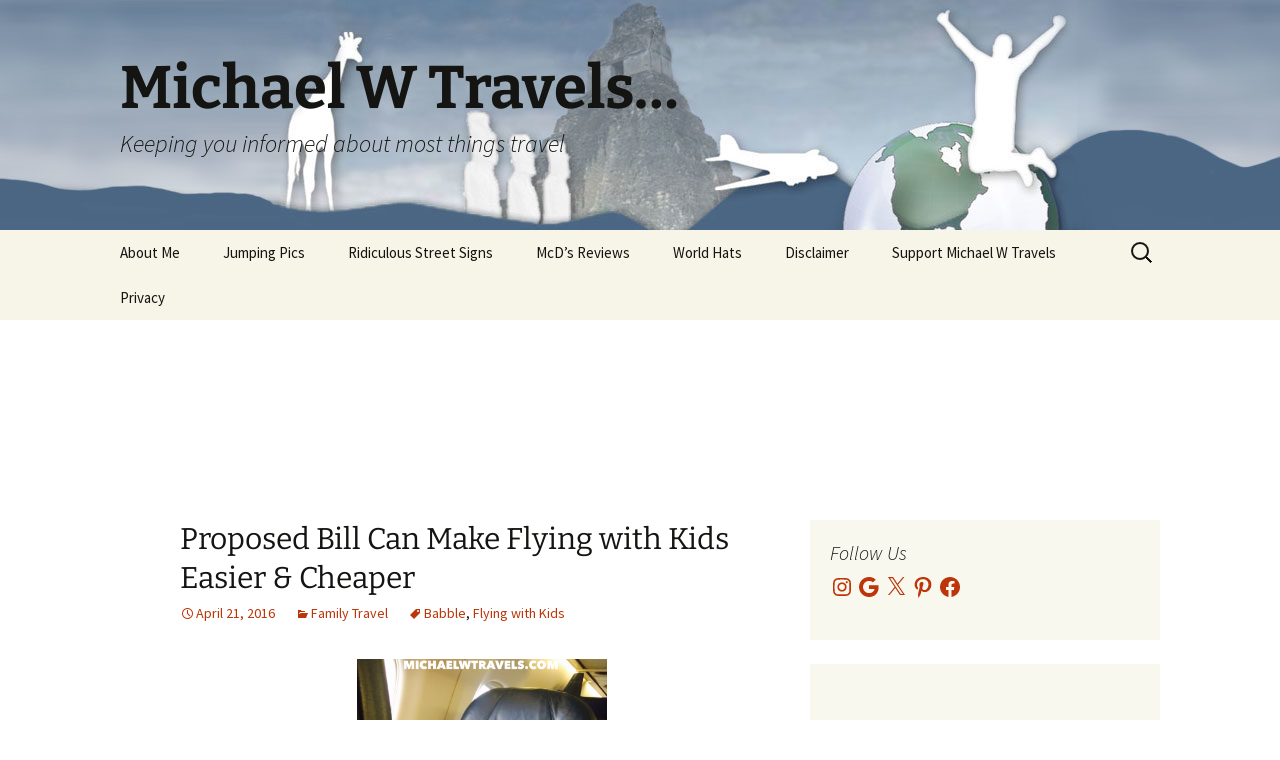

--- FILE ---
content_type: text/html; charset=UTF-8
request_url: https://michaelwtravels.boardingarea.com/2016/04/proposed-bill-can-make-flying-kids-easier-cheaper/
body_size: 59336
content:
<!DOCTYPE html>
<!--[if IE 7]>
<html class="ie ie7" lang="en-US">
<![endif]-->
<!--[if IE 8]>
<html class="ie ie8" lang="en-US">
<![endif]-->
<!--[if !(IE 7) & !(IE 8)]><!-->
<html lang="en-US">
<!--<![endif]-->
<head>
	<meta charset="UTF-8">
	<meta name="viewport" content="width=device-width">
	<title>Proposed Bill Can Make Flying with Kids Easier &amp; Cheaper</title>
	<link rel="profile" href="http://gmpg.org/xfn/11">
	<link rel="pingback" href="https://michaelwtravels.boardingarea.com/xmlrpc.php">
	<!--[if lt IE 9]>
	<script src="https://michaelwtravels.boardingarea.com/wp-content/themes/twentythirteen/js/html5.js"></script>
	<![endif]-->
	<meta name='robots' content='index, follow, max-image-preview:large, max-snippet:-1, max-video-preview:-1' />
	<style>img:is([sizes="auto" i], [sizes^="auto," i]) { contain-intrinsic-size: 3000px 1500px }</style>
	
            <script data-no-defer="1" data-ezscrex="false" data-cfasync="false" data-pagespeed-no-defer data-cookieconsent="ignore">
                var ctPublicFunctions = {"_ajax_nonce":"03a7ae30ed","_rest_nonce":"6f4408881b","_ajax_url":"\/wp-admin\/admin-ajax.php","_rest_url":"https:\/\/michaelwtravels.boardingarea.com\/wp-json\/","data__cookies_type":"native","data__ajax_type":"rest","data__bot_detector_enabled":0,"data__frontend_data_log_enabled":1,"cookiePrefix":"","wprocket_detected":false,"host_url":"michaelwtravels.boardingarea.com","text__ee_click_to_select":"Click to select the whole data","text__ee_original_email":"The complete one is","text__ee_got_it":"Got it","text__ee_blocked":"Blocked","text__ee_cannot_connect":"Cannot connect","text__ee_cannot_decode":"Can not decode email. Unknown reason","text__ee_email_decoder":"CleanTalk email decoder","text__ee_wait_for_decoding":"The magic is on the way!","text__ee_decoding_process":"Please wait a few seconds while we decode the contact data."}
            </script>
        
            <script data-no-defer="1" data-ezscrex="false" data-cfasync="false" data-pagespeed-no-defer data-cookieconsent="ignore">
                var ctPublic = {"_ajax_nonce":"03a7ae30ed","settings__forms__check_internal":"0","settings__forms__check_external":"0","settings__forms__force_protection":0,"settings__forms__search_test":"0","settings__forms__wc_add_to_cart":"0","settings__data__bot_detector_enabled":0,"settings__sfw__anti_crawler":0,"blog_home":"https:\/\/michaelwtravels.boardingarea.com\/","pixel__setting":"3","pixel__enabled":false,"pixel__url":"https:\/\/moderate9-v4.cleantalk.org\/pixel\/0d3e754139005ea0940feac8018f7bd7.gif","data__email_check_before_post":"1","data__email_check_exist_post":0,"data__cookies_type":"native","data__key_is_ok":true,"data__visible_fields_required":true,"wl_brandname":"Anti-Spam by CleanTalk","wl_brandname_short":"CleanTalk","ct_checkjs_key":1385720590,"emailEncoderPassKey":"7970b11b28f07529cc17d2dd1b4e73f5","bot_detector_forms_excluded":"W10=","advancedCacheExists":false,"varnishCacheExists":false,"wc_ajax_add_to_cart":false}
            </script>
        
	<!-- This site is optimized with the Yoast SEO plugin v26.7 - https://yoast.com/wordpress/plugins/seo/ -->
	<meta name="description" content="Flying with kids isn&#039;t easy but a proposed new bill might help make it easier and cheaper to fly with kids. Find out the details here..." />
	<link rel="canonical" href="https://michaelwtravels.boardingarea.com/2016/04/proposed-bill-can-make-flying-kids-easier-cheaper/" />
	<meta property="og:locale" content="en_US" />
	<meta property="og:type" content="article" />
	<meta property="og:title" content="Proposed Bill Can Make Flying with Kids Easier &amp; Cheaper" />
	<meta property="og:description" content="Flying with kids isn&#039;t easy but a proposed new bill might help make it easier and cheaper to fly with kids. Find out the details here..." />
	<meta property="og:url" content="https://michaelwtravels.boardingarea.com/2016/04/proposed-bill-can-make-flying-kids-easier-cheaper/" />
	<meta property="og:site_name" content="Michael W Travels..." />
	<meta property="article:published_time" content="2016-04-21T13:43:02+00:00" />
	<meta property="og:image" content="http://michaelwtravels.boardingarea.com/wp-content/uploads/2015/12/photo-52-225x300.png" />
	<meta name="author" content="Michael W" />
	<meta name="twitter:label1" content="Written by" />
	<meta name="twitter:data1" content="Michael W" />
	<meta name="twitter:label2" content="Est. reading time" />
	<meta name="twitter:data2" content="1 minute" />
	<script type="application/ld+json" class="yoast-schema-graph">{"@context":"https://schema.org","@graph":[{"@type":"Article","@id":"https://michaelwtravels.boardingarea.com/2016/04/proposed-bill-can-make-flying-kids-easier-cheaper/#article","isPartOf":{"@id":"https://michaelwtravels.boardingarea.com/2016/04/proposed-bill-can-make-flying-kids-easier-cheaper/"},"author":{"name":"Michael W","@id":"https://michaelwtravels.boardingarea.com/#/schema/person/73198ba7226a292e99d0d19b48d1e202"},"headline":"Proposed Bill Can Make Flying with Kids Easier &#038; Cheaper","datePublished":"2016-04-21T13:43:02+00:00","mainEntityOfPage":{"@id":"https://michaelwtravels.boardingarea.com/2016/04/proposed-bill-can-make-flying-kids-easier-cheaper/"},"wordCount":311,"commentCount":5,"image":{"@id":"https://michaelwtravels.boardingarea.com/2016/04/proposed-bill-can-make-flying-kids-easier-cheaper/#primaryimage"},"thumbnailUrl":"http://michaelwtravels.boardingarea.com/wp-content/uploads/2015/12/photo-52-225x300.png","keywords":["Babble","Flying with Kids"],"articleSection":["Family Travel"],"inLanguage":"en-US","potentialAction":[{"@type":"CommentAction","name":"Comment","target":["https://michaelwtravels.boardingarea.com/2016/04/proposed-bill-can-make-flying-kids-easier-cheaper/#respond"]}]},{"@type":"WebPage","@id":"https://michaelwtravels.boardingarea.com/2016/04/proposed-bill-can-make-flying-kids-easier-cheaper/","url":"https://michaelwtravels.boardingarea.com/2016/04/proposed-bill-can-make-flying-kids-easier-cheaper/","name":"Proposed Bill Can Make Flying with Kids Easier & Cheaper","isPartOf":{"@id":"https://michaelwtravels.boardingarea.com/#website"},"primaryImageOfPage":{"@id":"https://michaelwtravels.boardingarea.com/2016/04/proposed-bill-can-make-flying-kids-easier-cheaper/#primaryimage"},"image":{"@id":"https://michaelwtravels.boardingarea.com/2016/04/proposed-bill-can-make-flying-kids-easier-cheaper/#primaryimage"},"thumbnailUrl":"http://michaelwtravels.boardingarea.com/wp-content/uploads/2015/12/photo-52-225x300.png","datePublished":"2016-04-21T13:43:02+00:00","author":{"@id":"https://michaelwtravels.boardingarea.com/#/schema/person/73198ba7226a292e99d0d19b48d1e202"},"description":"Flying with kids isn't easy but a proposed new bill might help make it easier and cheaper to fly with kids. Find out the details here...","breadcrumb":{"@id":"https://michaelwtravels.boardingarea.com/2016/04/proposed-bill-can-make-flying-kids-easier-cheaper/#breadcrumb"},"inLanguage":"en-US","potentialAction":[{"@type":"ReadAction","target":["https://michaelwtravels.boardingarea.com/2016/04/proposed-bill-can-make-flying-kids-easier-cheaper/"]}]},{"@type":"ImageObject","inLanguage":"en-US","@id":"https://michaelwtravels.boardingarea.com/2016/04/proposed-bill-can-make-flying-kids-easier-cheaper/#primaryimage","url":"http://michaelwtravels.boardingarea.com/wp-content/uploads/2015/12/photo-52-225x300.png","contentUrl":"http://michaelwtravels.boardingarea.com/wp-content/uploads/2015/12/photo-52-225x300.png"},{"@type":"BreadcrumbList","@id":"https://michaelwtravels.boardingarea.com/2016/04/proposed-bill-can-make-flying-kids-easier-cheaper/#breadcrumb","itemListElement":[{"@type":"ListItem","position":1,"name":"Home","item":"https://michaelwtravels.boardingarea.com/"},{"@type":"ListItem","position":2,"name":"Proposed Bill Can Make Flying with Kids Easier &#038; Cheaper"}]},{"@type":"WebSite","@id":"https://michaelwtravels.boardingarea.com/#website","url":"https://michaelwtravels.boardingarea.com/","name":"Michael W Travels...","description":"Keeping you informed about most things travel","potentialAction":[{"@type":"SearchAction","target":{"@type":"EntryPoint","urlTemplate":"https://michaelwtravels.boardingarea.com/?s={search_term_string}"},"query-input":{"@type":"PropertyValueSpecification","valueRequired":true,"valueName":"search_term_string"}}],"inLanguage":"en-US"},{"@type":"Person","@id":"https://michaelwtravels.boardingarea.com/#/schema/person/73198ba7226a292e99d0d19b48d1e202","name":"Michael W","image":{"@type":"ImageObject","inLanguage":"en-US","@id":"https://michaelwtravels.boardingarea.com/#/schema/person/image/","url":"https://secure.gravatar.com/avatar/81469ca0f9071d2475d642e116569884cd1f7a38c4e62439a6ad9a719ce84d5b?s=96&d=mm&r=g","contentUrl":"https://secure.gravatar.com/avatar/81469ca0f9071d2475d642e116569884cd1f7a38c4e62439a6ad9a719ce84d5b?s=96&d=mm&r=g","caption":"Michael W"},"sameAs":["http://michaelwtravels.com"],"url":"https://michaelwtravels.boardingarea.com/author/michaelw/"}]}</script>
	<!-- / Yoast SEO plugin. -->


<link rel='dns-prefetch' href='//platform-api.sharethis.com' />
<link rel='dns-prefetch' href='//secure.gravatar.com' />
<link rel='dns-prefetch' href='//stats.wp.com' />
<link rel='dns-prefetch' href='//v0.wordpress.com' />
<link rel="alternate" type="application/rss+xml" title="Michael W Travels... &raquo; Feed" href="https://michaelwtravels.boardingarea.com/feed/" />
<link rel="alternate" type="application/rss+xml" title="Michael W Travels... &raquo; Comments Feed" href="https://michaelwtravels.boardingarea.com/comments/feed/" />
<link rel="alternate" type="application/rss+xml" title="Michael W Travels... &raquo; Proposed Bill Can Make Flying with Kids Easier &#038; Cheaper Comments Feed" href="https://michaelwtravels.boardingarea.com/2016/04/proposed-bill-can-make-flying-kids-easier-cheaper/feed/" />
<script>
window._wpemojiSettings = {"baseUrl":"https:\/\/s.w.org\/images\/core\/emoji\/16.0.1\/72x72\/","ext":".png","svgUrl":"https:\/\/s.w.org\/images\/core\/emoji\/16.0.1\/svg\/","svgExt":".svg","source":{"concatemoji":"https:\/\/michaelwtravels.boardingarea.com\/wp-includes\/js\/wp-emoji-release.min.js?ver=6.8.3"}};
/*! This file is auto-generated */
!function(s,n){var o,i,e;function c(e){try{var t={supportTests:e,timestamp:(new Date).valueOf()};sessionStorage.setItem(o,JSON.stringify(t))}catch(e){}}function p(e,t,n){e.clearRect(0,0,e.canvas.width,e.canvas.height),e.fillText(t,0,0);var t=new Uint32Array(e.getImageData(0,0,e.canvas.width,e.canvas.height).data),a=(e.clearRect(0,0,e.canvas.width,e.canvas.height),e.fillText(n,0,0),new Uint32Array(e.getImageData(0,0,e.canvas.width,e.canvas.height).data));return t.every(function(e,t){return e===a[t]})}function u(e,t){e.clearRect(0,0,e.canvas.width,e.canvas.height),e.fillText(t,0,0);for(var n=e.getImageData(16,16,1,1),a=0;a<n.data.length;a++)if(0!==n.data[a])return!1;return!0}function f(e,t,n,a){switch(t){case"flag":return n(e,"\ud83c\udff3\ufe0f\u200d\u26a7\ufe0f","\ud83c\udff3\ufe0f\u200b\u26a7\ufe0f")?!1:!n(e,"\ud83c\udde8\ud83c\uddf6","\ud83c\udde8\u200b\ud83c\uddf6")&&!n(e,"\ud83c\udff4\udb40\udc67\udb40\udc62\udb40\udc65\udb40\udc6e\udb40\udc67\udb40\udc7f","\ud83c\udff4\u200b\udb40\udc67\u200b\udb40\udc62\u200b\udb40\udc65\u200b\udb40\udc6e\u200b\udb40\udc67\u200b\udb40\udc7f");case"emoji":return!a(e,"\ud83e\udedf")}return!1}function g(e,t,n,a){var r="undefined"!=typeof WorkerGlobalScope&&self instanceof WorkerGlobalScope?new OffscreenCanvas(300,150):s.createElement("canvas"),o=r.getContext("2d",{willReadFrequently:!0}),i=(o.textBaseline="top",o.font="600 32px Arial",{});return e.forEach(function(e){i[e]=t(o,e,n,a)}),i}function t(e){var t=s.createElement("script");t.src=e,t.defer=!0,s.head.appendChild(t)}"undefined"!=typeof Promise&&(o="wpEmojiSettingsSupports",i=["flag","emoji"],n.supports={everything:!0,everythingExceptFlag:!0},e=new Promise(function(e){s.addEventListener("DOMContentLoaded",e,{once:!0})}),new Promise(function(t){var n=function(){try{var e=JSON.parse(sessionStorage.getItem(o));if("object"==typeof e&&"number"==typeof e.timestamp&&(new Date).valueOf()<e.timestamp+604800&&"object"==typeof e.supportTests)return e.supportTests}catch(e){}return null}();if(!n){if("undefined"!=typeof Worker&&"undefined"!=typeof OffscreenCanvas&&"undefined"!=typeof URL&&URL.createObjectURL&&"undefined"!=typeof Blob)try{var e="postMessage("+g.toString()+"("+[JSON.stringify(i),f.toString(),p.toString(),u.toString()].join(",")+"));",a=new Blob([e],{type:"text/javascript"}),r=new Worker(URL.createObjectURL(a),{name:"wpTestEmojiSupports"});return void(r.onmessage=function(e){c(n=e.data),r.terminate(),t(n)})}catch(e){}c(n=g(i,f,p,u))}t(n)}).then(function(e){for(var t in e)n.supports[t]=e[t],n.supports.everything=n.supports.everything&&n.supports[t],"flag"!==t&&(n.supports.everythingExceptFlag=n.supports.everythingExceptFlag&&n.supports[t]);n.supports.everythingExceptFlag=n.supports.everythingExceptFlag&&!n.supports.flag,n.DOMReady=!1,n.readyCallback=function(){n.DOMReady=!0}}).then(function(){return e}).then(function(){var e;n.supports.everything||(n.readyCallback(),(e=n.source||{}).concatemoji?t(e.concatemoji):e.wpemoji&&e.twemoji&&(t(e.twemoji),t(e.wpemoji)))}))}((window,document),window._wpemojiSettings);
</script>
<link rel='stylesheet' id='sbi_styles-css' href='https://michaelwtravels.boardingarea.com/wp-content/plugins/instagram-feed/css/sbi-styles.min.css?ver=6.10.0' media='all' />
<style id='wp-emoji-styles-inline-css'>

	img.wp-smiley, img.emoji {
		display: inline !important;
		border: none !important;
		box-shadow: none !important;
		height: 1em !important;
		width: 1em !important;
		margin: 0 0.07em !important;
		vertical-align: -0.1em !important;
		background: none !important;
		padding: 0 !important;
	}
</style>
<link rel='stylesheet' id='wp-block-library-css' href='https://michaelwtravels.boardingarea.com/wp-includes/css/dist/block-library/style.min.css?ver=6.8.3' media='all' />
<style id='wp-block-library-theme-inline-css'>
.wp-block-audio :where(figcaption){color:#555;font-size:13px;text-align:center}.is-dark-theme .wp-block-audio :where(figcaption){color:#ffffffa6}.wp-block-audio{margin:0 0 1em}.wp-block-code{border:1px solid #ccc;border-radius:4px;font-family:Menlo,Consolas,monaco,monospace;padding:.8em 1em}.wp-block-embed :where(figcaption){color:#555;font-size:13px;text-align:center}.is-dark-theme .wp-block-embed :where(figcaption){color:#ffffffa6}.wp-block-embed{margin:0 0 1em}.blocks-gallery-caption{color:#555;font-size:13px;text-align:center}.is-dark-theme .blocks-gallery-caption{color:#ffffffa6}:root :where(.wp-block-image figcaption){color:#555;font-size:13px;text-align:center}.is-dark-theme :root :where(.wp-block-image figcaption){color:#ffffffa6}.wp-block-image{margin:0 0 1em}.wp-block-pullquote{border-bottom:4px solid;border-top:4px solid;color:currentColor;margin-bottom:1.75em}.wp-block-pullquote cite,.wp-block-pullquote footer,.wp-block-pullquote__citation{color:currentColor;font-size:.8125em;font-style:normal;text-transform:uppercase}.wp-block-quote{border-left:.25em solid;margin:0 0 1.75em;padding-left:1em}.wp-block-quote cite,.wp-block-quote footer{color:currentColor;font-size:.8125em;font-style:normal;position:relative}.wp-block-quote:where(.has-text-align-right){border-left:none;border-right:.25em solid;padding-left:0;padding-right:1em}.wp-block-quote:where(.has-text-align-center){border:none;padding-left:0}.wp-block-quote.is-large,.wp-block-quote.is-style-large,.wp-block-quote:where(.is-style-plain){border:none}.wp-block-search .wp-block-search__label{font-weight:700}.wp-block-search__button{border:1px solid #ccc;padding:.375em .625em}:where(.wp-block-group.has-background){padding:1.25em 2.375em}.wp-block-separator.has-css-opacity{opacity:.4}.wp-block-separator{border:none;border-bottom:2px solid;margin-left:auto;margin-right:auto}.wp-block-separator.has-alpha-channel-opacity{opacity:1}.wp-block-separator:not(.is-style-wide):not(.is-style-dots){width:100px}.wp-block-separator.has-background:not(.is-style-dots){border-bottom:none;height:1px}.wp-block-separator.has-background:not(.is-style-wide):not(.is-style-dots){height:2px}.wp-block-table{margin:0 0 1em}.wp-block-table td,.wp-block-table th{word-break:normal}.wp-block-table :where(figcaption){color:#555;font-size:13px;text-align:center}.is-dark-theme .wp-block-table :where(figcaption){color:#ffffffa6}.wp-block-video :where(figcaption){color:#555;font-size:13px;text-align:center}.is-dark-theme .wp-block-video :where(figcaption){color:#ffffffa6}.wp-block-video{margin:0 0 1em}:root :where(.wp-block-template-part.has-background){margin-bottom:0;margin-top:0;padding:1.25em 2.375em}
</style>
<style id='classic-theme-styles-inline-css'>
/*! This file is auto-generated */
.wp-block-button__link{color:#fff;background-color:#32373c;border-radius:9999px;box-shadow:none;text-decoration:none;padding:calc(.667em + 2px) calc(1.333em + 2px);font-size:1.125em}.wp-block-file__button{background:#32373c;color:#fff;text-decoration:none}
</style>
<link rel='stylesheet' id='mediaelement-css' href='https://michaelwtravels.boardingarea.com/wp-includes/js/mediaelement/mediaelementplayer-legacy.min.css?ver=4.2.17' media='all' />
<link rel='stylesheet' id='wp-mediaelement-css' href='https://michaelwtravels.boardingarea.com/wp-includes/js/mediaelement/wp-mediaelement.min.css?ver=6.8.3' media='all' />
<style id='jetpack-sharing-buttons-style-inline-css'>
.jetpack-sharing-buttons__services-list{display:flex;flex-direction:row;flex-wrap:wrap;gap:0;list-style-type:none;margin:5px;padding:0}.jetpack-sharing-buttons__services-list.has-small-icon-size{font-size:12px}.jetpack-sharing-buttons__services-list.has-normal-icon-size{font-size:16px}.jetpack-sharing-buttons__services-list.has-large-icon-size{font-size:24px}.jetpack-sharing-buttons__services-list.has-huge-icon-size{font-size:36px}@media print{.jetpack-sharing-buttons__services-list{display:none!important}}.editor-styles-wrapper .wp-block-jetpack-sharing-buttons{gap:0;padding-inline-start:0}ul.jetpack-sharing-buttons__services-list.has-background{padding:1.25em 2.375em}
</style>
<style id='global-styles-inline-css'>
:root{--wp--preset--aspect-ratio--square: 1;--wp--preset--aspect-ratio--4-3: 4/3;--wp--preset--aspect-ratio--3-4: 3/4;--wp--preset--aspect-ratio--3-2: 3/2;--wp--preset--aspect-ratio--2-3: 2/3;--wp--preset--aspect-ratio--16-9: 16/9;--wp--preset--aspect-ratio--9-16: 9/16;--wp--preset--color--black: #000000;--wp--preset--color--cyan-bluish-gray: #abb8c3;--wp--preset--color--white: #fff;--wp--preset--color--pale-pink: #f78da7;--wp--preset--color--vivid-red: #cf2e2e;--wp--preset--color--luminous-vivid-orange: #ff6900;--wp--preset--color--luminous-vivid-amber: #fcb900;--wp--preset--color--light-green-cyan: #7bdcb5;--wp--preset--color--vivid-green-cyan: #00d084;--wp--preset--color--pale-cyan-blue: #8ed1fc;--wp--preset--color--vivid-cyan-blue: #0693e3;--wp--preset--color--vivid-purple: #9b51e0;--wp--preset--color--dark-gray: #141412;--wp--preset--color--red: #bc360a;--wp--preset--color--medium-orange: #db572f;--wp--preset--color--light-orange: #ea9629;--wp--preset--color--yellow: #fbca3c;--wp--preset--color--dark-brown: #220e10;--wp--preset--color--medium-brown: #722d19;--wp--preset--color--light-brown: #eadaa6;--wp--preset--color--beige: #e8e5ce;--wp--preset--color--off-white: #f7f5e7;--wp--preset--gradient--vivid-cyan-blue-to-vivid-purple: linear-gradient(135deg,rgba(6,147,227,1) 0%,rgb(155,81,224) 100%);--wp--preset--gradient--light-green-cyan-to-vivid-green-cyan: linear-gradient(135deg,rgb(122,220,180) 0%,rgb(0,208,130) 100%);--wp--preset--gradient--luminous-vivid-amber-to-luminous-vivid-orange: linear-gradient(135deg,rgba(252,185,0,1) 0%,rgba(255,105,0,1) 100%);--wp--preset--gradient--luminous-vivid-orange-to-vivid-red: linear-gradient(135deg,rgba(255,105,0,1) 0%,rgb(207,46,46) 100%);--wp--preset--gradient--very-light-gray-to-cyan-bluish-gray: linear-gradient(135deg,rgb(238,238,238) 0%,rgb(169,184,195) 100%);--wp--preset--gradient--cool-to-warm-spectrum: linear-gradient(135deg,rgb(74,234,220) 0%,rgb(151,120,209) 20%,rgb(207,42,186) 40%,rgb(238,44,130) 60%,rgb(251,105,98) 80%,rgb(254,248,76) 100%);--wp--preset--gradient--blush-light-purple: linear-gradient(135deg,rgb(255,206,236) 0%,rgb(152,150,240) 100%);--wp--preset--gradient--blush-bordeaux: linear-gradient(135deg,rgb(254,205,165) 0%,rgb(254,45,45) 50%,rgb(107,0,62) 100%);--wp--preset--gradient--luminous-dusk: linear-gradient(135deg,rgb(255,203,112) 0%,rgb(199,81,192) 50%,rgb(65,88,208) 100%);--wp--preset--gradient--pale-ocean: linear-gradient(135deg,rgb(255,245,203) 0%,rgb(182,227,212) 50%,rgb(51,167,181) 100%);--wp--preset--gradient--electric-grass: linear-gradient(135deg,rgb(202,248,128) 0%,rgb(113,206,126) 100%);--wp--preset--gradient--midnight: linear-gradient(135deg,rgb(2,3,129) 0%,rgb(40,116,252) 100%);--wp--preset--gradient--autumn-brown: linear-gradient(135deg, rgba(226,45,15,1) 0%, rgba(158,25,13,1) 100%);--wp--preset--gradient--sunset-yellow: linear-gradient(135deg, rgba(233,139,41,1) 0%, rgba(238,179,95,1) 100%);--wp--preset--gradient--light-sky: linear-gradient(135deg,rgba(228,228,228,1.0) 0%,rgba(208,225,252,1.0) 100%);--wp--preset--gradient--dark-sky: linear-gradient(135deg,rgba(0,0,0,1.0) 0%,rgba(56,61,69,1.0) 100%);--wp--preset--font-size--small: 13px;--wp--preset--font-size--medium: 20px;--wp--preset--font-size--large: 36px;--wp--preset--font-size--x-large: 42px;--wp--preset--spacing--20: 0.44rem;--wp--preset--spacing--30: 0.67rem;--wp--preset--spacing--40: 1rem;--wp--preset--spacing--50: 1.5rem;--wp--preset--spacing--60: 2.25rem;--wp--preset--spacing--70: 3.38rem;--wp--preset--spacing--80: 5.06rem;--wp--preset--shadow--natural: 6px 6px 9px rgba(0, 0, 0, 0.2);--wp--preset--shadow--deep: 12px 12px 50px rgba(0, 0, 0, 0.4);--wp--preset--shadow--sharp: 6px 6px 0px rgba(0, 0, 0, 0.2);--wp--preset--shadow--outlined: 6px 6px 0px -3px rgba(255, 255, 255, 1), 6px 6px rgba(0, 0, 0, 1);--wp--preset--shadow--crisp: 6px 6px 0px rgba(0, 0, 0, 1);}:where(.is-layout-flex){gap: 0.5em;}:where(.is-layout-grid){gap: 0.5em;}body .is-layout-flex{display: flex;}.is-layout-flex{flex-wrap: wrap;align-items: center;}.is-layout-flex > :is(*, div){margin: 0;}body .is-layout-grid{display: grid;}.is-layout-grid > :is(*, div){margin: 0;}:where(.wp-block-columns.is-layout-flex){gap: 2em;}:where(.wp-block-columns.is-layout-grid){gap: 2em;}:where(.wp-block-post-template.is-layout-flex){gap: 1.25em;}:where(.wp-block-post-template.is-layout-grid){gap: 1.25em;}.has-black-color{color: var(--wp--preset--color--black) !important;}.has-cyan-bluish-gray-color{color: var(--wp--preset--color--cyan-bluish-gray) !important;}.has-white-color{color: var(--wp--preset--color--white) !important;}.has-pale-pink-color{color: var(--wp--preset--color--pale-pink) !important;}.has-vivid-red-color{color: var(--wp--preset--color--vivid-red) !important;}.has-luminous-vivid-orange-color{color: var(--wp--preset--color--luminous-vivid-orange) !important;}.has-luminous-vivid-amber-color{color: var(--wp--preset--color--luminous-vivid-amber) !important;}.has-light-green-cyan-color{color: var(--wp--preset--color--light-green-cyan) !important;}.has-vivid-green-cyan-color{color: var(--wp--preset--color--vivid-green-cyan) !important;}.has-pale-cyan-blue-color{color: var(--wp--preset--color--pale-cyan-blue) !important;}.has-vivid-cyan-blue-color{color: var(--wp--preset--color--vivid-cyan-blue) !important;}.has-vivid-purple-color{color: var(--wp--preset--color--vivid-purple) !important;}.has-black-background-color{background-color: var(--wp--preset--color--black) !important;}.has-cyan-bluish-gray-background-color{background-color: var(--wp--preset--color--cyan-bluish-gray) !important;}.has-white-background-color{background-color: var(--wp--preset--color--white) !important;}.has-pale-pink-background-color{background-color: var(--wp--preset--color--pale-pink) !important;}.has-vivid-red-background-color{background-color: var(--wp--preset--color--vivid-red) !important;}.has-luminous-vivid-orange-background-color{background-color: var(--wp--preset--color--luminous-vivid-orange) !important;}.has-luminous-vivid-amber-background-color{background-color: var(--wp--preset--color--luminous-vivid-amber) !important;}.has-light-green-cyan-background-color{background-color: var(--wp--preset--color--light-green-cyan) !important;}.has-vivid-green-cyan-background-color{background-color: var(--wp--preset--color--vivid-green-cyan) !important;}.has-pale-cyan-blue-background-color{background-color: var(--wp--preset--color--pale-cyan-blue) !important;}.has-vivid-cyan-blue-background-color{background-color: var(--wp--preset--color--vivid-cyan-blue) !important;}.has-vivid-purple-background-color{background-color: var(--wp--preset--color--vivid-purple) !important;}.has-black-border-color{border-color: var(--wp--preset--color--black) !important;}.has-cyan-bluish-gray-border-color{border-color: var(--wp--preset--color--cyan-bluish-gray) !important;}.has-white-border-color{border-color: var(--wp--preset--color--white) !important;}.has-pale-pink-border-color{border-color: var(--wp--preset--color--pale-pink) !important;}.has-vivid-red-border-color{border-color: var(--wp--preset--color--vivid-red) !important;}.has-luminous-vivid-orange-border-color{border-color: var(--wp--preset--color--luminous-vivid-orange) !important;}.has-luminous-vivid-amber-border-color{border-color: var(--wp--preset--color--luminous-vivid-amber) !important;}.has-light-green-cyan-border-color{border-color: var(--wp--preset--color--light-green-cyan) !important;}.has-vivid-green-cyan-border-color{border-color: var(--wp--preset--color--vivid-green-cyan) !important;}.has-pale-cyan-blue-border-color{border-color: var(--wp--preset--color--pale-cyan-blue) !important;}.has-vivid-cyan-blue-border-color{border-color: var(--wp--preset--color--vivid-cyan-blue) !important;}.has-vivid-purple-border-color{border-color: var(--wp--preset--color--vivid-purple) !important;}.has-vivid-cyan-blue-to-vivid-purple-gradient-background{background: var(--wp--preset--gradient--vivid-cyan-blue-to-vivid-purple) !important;}.has-light-green-cyan-to-vivid-green-cyan-gradient-background{background: var(--wp--preset--gradient--light-green-cyan-to-vivid-green-cyan) !important;}.has-luminous-vivid-amber-to-luminous-vivid-orange-gradient-background{background: var(--wp--preset--gradient--luminous-vivid-amber-to-luminous-vivid-orange) !important;}.has-luminous-vivid-orange-to-vivid-red-gradient-background{background: var(--wp--preset--gradient--luminous-vivid-orange-to-vivid-red) !important;}.has-very-light-gray-to-cyan-bluish-gray-gradient-background{background: var(--wp--preset--gradient--very-light-gray-to-cyan-bluish-gray) !important;}.has-cool-to-warm-spectrum-gradient-background{background: var(--wp--preset--gradient--cool-to-warm-spectrum) !important;}.has-blush-light-purple-gradient-background{background: var(--wp--preset--gradient--blush-light-purple) !important;}.has-blush-bordeaux-gradient-background{background: var(--wp--preset--gradient--blush-bordeaux) !important;}.has-luminous-dusk-gradient-background{background: var(--wp--preset--gradient--luminous-dusk) !important;}.has-pale-ocean-gradient-background{background: var(--wp--preset--gradient--pale-ocean) !important;}.has-electric-grass-gradient-background{background: var(--wp--preset--gradient--electric-grass) !important;}.has-midnight-gradient-background{background: var(--wp--preset--gradient--midnight) !important;}.has-small-font-size{font-size: var(--wp--preset--font-size--small) !important;}.has-medium-font-size{font-size: var(--wp--preset--font-size--medium) !important;}.has-large-font-size{font-size: var(--wp--preset--font-size--large) !important;}.has-x-large-font-size{font-size: var(--wp--preset--font-size--x-large) !important;}
:where(.wp-block-post-template.is-layout-flex){gap: 1.25em;}:where(.wp-block-post-template.is-layout-grid){gap: 1.25em;}
:where(.wp-block-columns.is-layout-flex){gap: 2em;}:where(.wp-block-columns.is-layout-grid){gap: 2em;}
:root :where(.wp-block-pullquote){font-size: 1.5em;line-height: 1.6;}
</style>
<link rel='stylesheet' id='cleantalk-public-css-css' href='https://michaelwtravels.boardingarea.com/wp-content/plugins/cleantalk-spam-protect/css/cleantalk-public.min.css?ver=6.70.1_1766220286' media='all' />
<link rel='stylesheet' id='cleantalk-email-decoder-css-css' href='https://michaelwtravels.boardingarea.com/wp-content/plugins/cleantalk-spam-protect/css/cleantalk-email-decoder.min.css?ver=6.70.1_1766220286' media='all' />
<link rel='stylesheet' id='share-this-share-buttons-sticky-css' href='https://michaelwtravels.boardingarea.com/wp-content/plugins/sharethis-share-buttons/css/mu-style.css?ver=1754726022' media='all' />
<link rel='stylesheet' id='wp-polls-css' href='https://michaelwtravels.boardingarea.com/wp-content/plugins/wp-polls/polls-css.css?ver=2.77.3' media='all' />
<style id='wp-polls-inline-css'>
.wp-polls .pollbar {
	margin: 1px;
	font-size: 6px;
	line-height: 8px;
	height: 8px;
	background-image: url('https://michaelwtravels.boardingarea.com/wp-content/plugins/wp-polls/images/default/pollbg.gif');
	border: 1px solid #c8c8c8;
}

</style>
<link rel='stylesheet' id='parent-style-css' href='https://michaelwtravels.boardingarea.com/wp-content/themes/twentythirteen/style.css?ver=6.8.3' media='all' />
<link rel='stylesheet' id='child-style-css' href='https://michaelwtravels.boardingarea.com/wp-content/themes/twentythirteen-child/style.css?ver=1.0.1' media='all' />
<link rel='stylesheet' id='twentythirteen-fonts-css' href='https://michaelwtravels.boardingarea.com/wp-content/themes/twentythirteen/fonts/source-sans-pro-plus-bitter.css?ver=20230328' media='all' />
<link rel='stylesheet' id='genericons-css' href='https://michaelwtravels.boardingarea.com/wp-content/plugins/jetpack/_inc/genericons/genericons/genericons.css?ver=3.1' media='all' />
<link rel='stylesheet' id='twentythirteen-style-css' href='https://michaelwtravels.boardingarea.com/wp-content/themes/twentythirteen-child/style.css?ver=20251202' media='all' />
<link rel='stylesheet' id='twentythirteen-block-style-css' href='https://michaelwtravels.boardingarea.com/wp-content/themes/twentythirteen/css/blocks.css?ver=20240520' media='all' />
<script src="https://michaelwtravels.boardingarea.com/wp-includes/js/jquery/jquery.min.js?ver=3.7.1" id="jquery-core-js"></script>
<script src="https://michaelwtravels.boardingarea.com/wp-includes/js/jquery/jquery-migrate.min.js?ver=3.4.1" id="jquery-migrate-js"></script>
<script src="https://michaelwtravels.boardingarea.com/wp-content/plugins/cleantalk-spam-protect/js/apbct-public-bundle_gathering.min.js?ver=6.70.1_1766220286" id="apbct-public-bundle_gathering.min-js-js"></script>
<script src="//platform-api.sharethis.com/js/sharethis.js?ver=2.3.6#property=5bd0bbe7ee53240011e1075a&amp;product=inline-buttons&amp;source=sharethis-share-buttons-wordpress" id="share-this-share-buttons-mu-js"></script>
<script src="https://michaelwtravels.boardingarea.com/wp-content/themes/twentythirteen/js/functions.js?ver=20250727" id="twentythirteen-script-js" defer data-wp-strategy="defer"></script>
<link rel="https://api.w.org/" href="https://michaelwtravels.boardingarea.com/wp-json/" /><link rel="alternate" title="JSON" type="application/json" href="https://michaelwtravels.boardingarea.com/wp-json/wp/v2/posts/12295" /><link rel="EditURI" type="application/rsd+xml" title="RSD" href="https://michaelwtravels.boardingarea.com/xmlrpc.php?rsd" />
<link rel='shortlink' href='https://wp.me/p3P182-3cj' />
<link rel="alternate" title="oEmbed (JSON)" type="application/json+oembed" href="https://michaelwtravels.boardingarea.com/wp-json/oembed/1.0/embed?url=https%3A%2F%2Fmichaelwtravels.boardingarea.com%2F2016%2F04%2Fproposed-bill-can-make-flying-kids-easier-cheaper%2F" />
<link rel="alternate" title="oEmbed (XML)" type="text/xml+oembed" href="https://michaelwtravels.boardingarea.com/wp-json/oembed/1.0/embed?url=https%3A%2F%2Fmichaelwtravels.boardingarea.com%2F2016%2F04%2Fproposed-bill-can-make-flying-kids-easier-cheaper%2F&#038;format=xml" />
<style type="text/css">
/* BoardingPack Ad Manager */
.div-gpt-ad-above-content { text-align: center!important; margin-top: 40px!important; }
.div-gpt-ad-below-content { text-align: center!important; margin-bottom: 40px!important; }
.div-gpt-ad-dynamic-content { margin-bottom: 20px !important; }
</style>
	<!-- Google Publisher Tag -->
	<script type="text/javascript" async src='https://securepubads.g.doubleclick.net/tag/js/gpt.js'></script>
		<script>
				// bidder appnexus
var placement_id = 29426738;	</script>
			<script>
		var googletag = googletag || {};
		googletag.cmd = googletag.cmd || [];
	</script>

	<script>
		var gptadslots = [];
		var gptdynamicadslots = [];
		var gptadhesionadslots = [];
		var gptrichmediaadslots = [];
		googletag.cmd.push(function() {
			var width = window.innerWidth;
			var gptmappings = [];
			gptmappings['AboveContent'] = (function () {
				if (typeof gptabovecontentsizes !== 'undefined') {
					return gptabovecontentsizes;
				}

				if (width >= 1024) {
					return [[728, 90], [970, 90], [970, 250]];
				} else if (width >= 768) {
					return [728, 90];
				} else {
					return [[300, 250], [320, 50], [320, 100]];
				}
			})();
			gptmappings['SidebarTop'] = (function () {
				if (typeof gptsidebartopsizes !== 'undefined') {
					return gptsidebartopsizes;
				}

				if (width >= 1024) {
					return [[160, 600], [300, 250], [300, 600]];
				} else if (width >= 768) {
					return [[160, 600], [300, 250], [300, 600]];
				} else {
					return [[300, 250], [320, 50], [320, 100]];
				}
			})();
			gptmappings['SidebarMiddle'] = (function () {
				if (typeof gptsidebarmiddlesizes !== 'undefined') {
					return gptsidebarmiddlesizes;
				}

				if (width >= 1024) {
					return [[160, 600], [300, 250], [300, 600]];
				} else if (width >= 768) {
					return [[160, 600], [300, 250], [300, 600]];
				} else {
					return [[300, 250], [320, 50], [320, 100]];
				}
			})();
			gptmappings['SidebarBottom'] = (function () {
				if (typeof gptsidebarbottomsizes !== 'undefined') {
					return gptsidebarbottomsizes;
				}

				if (width >= 1024) {
					return [[160, 600], [300, 250], [300, 600]];
				} else if (width >= 768) {
					return [[160, 600], [300, 250], [300, 600]];
				} else {
					return [[300, 250], [320, 50], [320, 100]];
				}
			})();
			gptmappings['InContent'] = (function () {
				if (typeof gptincontentsizes !== 'undefined') {
					return gptincontentsizes;
				}

				if (width >= 1024) {
					return [[300, 250], [300, 600]];
				} else if (width >= 768) {
					return [[300, 250], [300, 600]];
				} else {
					return [[300, 250], [320, 50], [320, 100]];
				}
			})();
			gptmappings['BelowContent'] = (function () {
				if (typeof gptbelowcontentsizes !== 'undefined') {
					return gptbelowcontentsizes;
				}

				if (width >= 1024) {
					return [[728, 90], [970, 90], [970, 250]];
				} else if (width >= 768) {
					return [728, 90];
				} else {
					return [[300, 250], [320, 50], [320, 100]];
				}
			})();

			var gptadhesionmappings = [];
			gptadhesionmappings['AdhesionLeaderboard'] = (function () {
				if (width >= 768) {
					return [728, 90];
				} else {
					return [320, 50];
				}
			})();

			gptadslots[0] = googletag.defineSlot('/1019006/BoardingArea_AboveContent', gptmappings['AboveContent'], 'div-gpt-ad-1556913755435-0').addService(googletag.pubads());
			gptadslots[1] = googletag.defineSlot('/1019006/BoardingArea_SidebarTop', gptmappings['SidebarTop'], 'div-gpt-ad-1556913755435-1').addService(googletag.pubads());
			gptadslots[2] = googletag.defineSlot('/1019006/BoardingArea_SidebarMiddle', gptmappings['SidebarMiddle'], 'div-gpt-ad-1556913755435-2').addService(googletag.pubads());
			gptadslots[3] = googletag.defineSlot('/1019006/BoardingArea_SidebarBottom', gptmappings['SidebarBottom'], 'div-gpt-ad-1556913755435-3').addService(googletag.pubads());
			gptadslots[4] = googletag.defineSlot('/1019006/BoardingArea_InContent', gptmappings['InContent'], 'div-gpt-ad-1556913755435-4').addService(googletag.pubads());
			gptadslots[5] = googletag.defineSlot('/1019006/BoardingArea_BelowContent', gptmappings['BelowContent'], 'div-gpt-ad-1556913755435-5').addService(googletag.pubads());

			gptrichmediaadslots[0] = googletag.defineSlot('/1019006/BoardingArea_RichMedia', [1, 1], 'div-gpt-ad-1734093393123-0').addService(googletag.pubads());

			gptdynamicadslots[0] = googletag.defineSlot('/1019006/BoardingArea_DynamicContent', gptmappings['InContent'], 'div-gpt-ad-1565968070217-0').addService(googletag.pubads()).setCollapseEmptyDiv(true);
			gptadhesionadslots[0] = googletag.defineSlot('/1019006/BoardingArea_AdhesionLeaderboard', gptadhesionmappings['AdhesionLeaderboard'], 'div-gpt-ad-1569340738539-0').setTargeting('refresh', 'true').addService(googletag.pubads());

			googletag.pubads().setTargeting('blogname', ['michaelwtravels']);
			googletag.pubads().setTargeting('author', ['michaelwtravels-michaelw']);
			googletag.pubads().enableSingleRequest();
			googletag.pubads().disableInitialLoad();
			googletag.enableServices();
		});
			</script>

		<script type="text/javascript" defer src='https://michaelwtravels.boardingarea.com/wp-content/plugins/boardingpack/public/js/asc_prebid.js?ver=2.2.16'></script>
	<script type="text/javascript" data-cfasync="false" crossorigin="anonymous" src="https://static.kueezrtb.com/latest.js" id="kueezrtb_latest"></script>
	
		<style type="text/css">
		.div-gpt-ad-above-content {
			min-height: 90px;
		}
		@media (max-width: 1023px) {
			.div-gpt-ad-above-content {
				min-height: 90px;
			}
		}
		@media (max-width: 767px) {
			.div-gpt-ad-above-content {
				min-height: 50px;
			}
		}

		.div-gpt-ad-sidebar-top {
			text-align: center;
			min-height: 250px;
		}
		@media (max-width: 1023px) {
			.div-gpt-ad-sidebar-top {
				min-height: 250px;
			}
		}
		@media (max-width: 767px) {
			.div-gpt-ad-sidebar-top {
				min-height: 50px;
			}
		}

		.div-gpt-ad-sidebar-middle {
			text-align: center;
			min-height: 250px;
		}
		@media (max-width: 1023px) {
			.div-gpt-ad-sidebar-middle {
				min-height: 250px;
			}
		}
		@media (max-width: 767px) {
			.div-gpt-ad-sidebar-middle {
				min-height: 50px;
			}
		}

		.div-gpt-ad-sidebar-bottom {
			text-align: center;
			min-height: 250px;
		}
		@media (max-width: 1023px) {
			.div-gpt-ad-sidebar-bottom {
				min-height: 250px;
			}
		}
		@media (max-width: 767px) {
			.div-gpt-ad-sidebar-bottom {
				min-height: 50px;
			}
		}

		.div-gpt-ad-in-content,
		.div-gpt-ad-dynamic-content {
			text-align: center;
			min-height: 250px;
		}
		@media (max-width: 1023px) {
			.div-gpt-ad-in-content,
			.div-gpt-ad-dynamic-content {
				min-height: 250px;
			}
		}
		@media (max-width: 767px) {
			.div-gpt-ad-in-content,
			.div-gpt-ad-dynamic-content {
				min-height: 50px;
			}
		}

		.div-gpt-ad-below-content {
			min-height: 90px;
		}
		@media (max-width: 1023px) {
			.div-gpt-ad-below-content {
				min-height: 90px;
			}
		}
		@media (max-width: 767px) {
			.div-gpt-ad-below-content {
				min-height: 50px;
			}
		}
	</style>
					<style type="text/css">
				.div-gpt-ad-dynamic-content {
					height: auto !important;
				}
				.div-gpt-ad-dynamic-content::before { 
					content: "Continue Reading Below";
					display: block;
					font-size: small;
					margin-bottom: 5px;
					opacity: 0.5;
					text-align: center;
				}
				.div-gpt-ad-dynamic-content[style*="hidden"]::before { 
					content: "";
					display: none;
				}
			</style>
						<style type="text/css">
			body.adhesion { padding-bottom: 92px !important; }
			@media (max-width: 767px) {
				body.adhesion { padding-bottom: 52px !important; }
			}

			.div-gpt-ad-adhesion-leaderboard-wrap {
				background-color: rgba(255, 255, 255, 0.90);
				border-top: 1px solid #ffffff;
				border-bottom: 1px solid #ffffff;

				bottom: 0;
				left: 0;
				right: 0;
				position: fixed;
				text-align: center;
				width: 100% !important;
				z-index: 2147483647;

				display: flex;
				flex-direction: row;
				align-items: center;
				justify-content: center;

				-webkit-transition: background-color 150ms;
				-moz-transition:    background-color 150ms;
				-ms-transition:     background-color 150ms;
				-o-transition:      background-color 150ms;
				transition:         background-color 150ms;
			}
			.div-gpt-ad-adhesion-leaderboard-wrap { display: none; }
			.div-gpt-ad-adhesion-leaderboard-wrap div,
			.div-gpt-ad-adhesion-leaderboard-wrap iframe {
				margin: 0 !important;
				padding: 0 !important;
			}

			div.div-gpt-ad-adhesion-leaderboard-close {
				cursor: pointer;
				padding: 15px !important;

				display: flex;
				justify-content: center;
			}
			div.div-gpt-ad-adhesion-leaderboard-close svg {
				display: block;
				height: 20px;
				width: 20px;
			}
			div.div-gpt-ad-adhesion-leaderboard-close svg line {
				stroke: #999;
				stroke-width: 2px;
			}
		</style>
			<!-- END Google Publisher Tag -->
		<style>img#wpstats{display:none}</style>
		<style>.recentcomments a{display:inline !important;padding:0 !important;margin:0 !important;}</style>	<style type="text/css" id="twentythirteen-header-css">
		.site-header {
		background: url(https://michaelwtravels.boardingarea.com/wp-content/uploads/2013/08/cropped-michaelwtravels_logo.jpg) no-repeat scroll top;
		background-size: 1600px auto;
	}
	@media (max-width: 767px) {
		.site-header {
			background-size: 768px auto;
		}
	}
	@media (max-width: 359px) {
		.site-header {
			background-size: 360px auto;
		}
	}
			</style>
			<style id="wp-custom-css">
			/*
Welcome to Custom CSS!

To learn how this works, see http://wp.me/PEmnE-Bt
*/
h1 {
	font-size: 30px;
}

#wdi_feed_0 .wdi_photo_wrap {
	padding: 0 !important;
}		</style>
			<!-- Google Analytics (UA) -->
	<script>
	(function(i,s,o,g,r,a,m){i['GoogleAnalyticsObject']=r;i[r]=i[r]||function(){
	(i[r].q=i[r].q||[]).push(arguments)},i[r].l=1*new Date();a=s.createElement(o),
	m=s.getElementsByTagName(o)[0];a.async=1;a.src=g;m.parentNode.insertBefore(a,m)
	})(window,document,'script','https://www.google-analytics.com/analytics.js','ga');

	ga('create', 'UA-317212-10', 'auto');

						ga('set', 'dimension1', 'michaelw');
											ga('set', 'dimension2', 'family-travel');
												ga('set', 'dimension3', 'babble, flying-with-kids');
											ga('set', 'dimension4', '200-399');
					
	ga('set', 'forceSSL', true);
	ga('require', 'displayfeatures');
	ga('send', 'pageview');
	</script>
	<!-- End Google Analytics (UA) -->
		<!-- Google Analytics (GA4) -->
	<script async src="https://www.googletagmanager.com/gtag/js?id=G-W855QMCSP1"></script>
	<script>
	window.dataLayer = window.dataLayer || [];
	function gtag(){dataLayer.push(arguments);}
	gtag('js', new Date());

	gtag('config', 'G-W855QMCSP1');
	</script>

	<script>
	gtag('event', 'boardingpack', {
			'author': 'michaelw',
					'category': 'family-travel',
						'tag': 'babble, flying-with-kids',
					'word_count': '200-399',
				'comment_count': '1-5',
			});
	</script>
	<!-- END Google Analytics (GA4) -->
		<!-- Clicky Web Analytics -->
	<script>var clicky_site_ids = clicky_site_ids || []; clicky_site_ids.push(101023872);</script>
	<script async src="//static.getclicky.com/js"></script>
	<!-- End Clicky Web Analytics -->
		<!-- comScore Direct -->
	<script>
		var _comscore = _comscore || [];
		_comscore.push({ c1: "2", c2: "22518740" });
		(function() {
			var s = document.createElement("script"), el = document.getElementsByTagName("script")[0]; s.async = true;
			s.src = (document.location.protocol == "https:" ? "https://sb" : "http://b") + ".scorecardresearch.com/beacon.js";
			el.parentNode.insertBefore(s, el);
		})();
	</script>
	<noscript>
		<img src="https://sb.scorecardresearch.com/p?c1=2&c2=22518740&cv=2.0&cj=1" />
	</noscript>
	<!-- End comScore Direct -->
	</head>

<body class="wp-singular post-template-default single single-post postid-12295 single-format-standard wp-embed-responsive wp-theme-twentythirteen wp-child-theme-twentythirteen-child single-author sidebar">


	<div id="page" class="hfeed site">
		<header id="masthead" class="site-header" role="banner">
			<a class="home-link" href="https://michaelwtravels.boardingarea.com/" title="Michael W Travels&#8230;" rel="home">
				<h1 class="site-title">Michael W Travels&#8230;</h1>
				<h2 class="site-description">Keeping you informed about most things travel</h2>
			</a>

			<div id="navbar" class="navbar">
				<nav id="site-navigation" class="navigation main-navigation" role="navigation">
					<button class="menu-toggle">Menu</button>
					<a class="screen-reader-text skip-link" href="#content" title="Skip to content">Skip to content</a>
					<div class="menu-menu-1-container"><ul id="primary-menu" class="nav-menu"><li id="menu-item-851" class="menu-item menu-item-type-post_type menu-item-object-page menu-item-851"><a href="https://michaelwtravels.boardingarea.com/about-me/">About Me</a></li>
<li id="menu-item-852" class="menu-item menu-item-type-post_type menu-item-object-page menu-item-852"><a href="https://michaelwtravels.boardingarea.com/jumping-pics/">Jumping Pics</a></li>
<li id="menu-item-853" class="menu-item menu-item-type-post_type menu-item-object-page menu-item-853"><a href="https://michaelwtravels.boardingarea.com/ridiculous-street-signs/">Ridiculous Street Signs</a></li>
<li id="menu-item-31978" class="menu-item menu-item-type-post_type menu-item-object-page menu-item-31978"><a href="https://michaelwtravels.boardingarea.com/mcds-reviews/">McD&#8217;s Reviews</a></li>
<li id="menu-item-854" class="menu-item menu-item-type-post_type menu-item-object-page menu-item-854"><a href="https://michaelwtravels.boardingarea.com/world-hats/">World Hats</a></li>
<li id="menu-item-1668" class="menu-item menu-item-type-post_type menu-item-object-page menu-item-1668"><a href="https://michaelwtravels.boardingarea.com/disclaimer/">Disclaimer</a></li>
<li id="menu-item-31979" class="menu-item menu-item-type-post_type menu-item-object-page menu-item-31979"><a href="https://michaelwtravels.boardingarea.com/support-michael-w-travels/">Support Michael W Travels</a></li>
<li id="menu-item-31977" class="menu-item menu-item-type-post_type menu-item-object-page menu-item-privacy-policy menu-item-31977"><a rel="privacy-policy" href="https://michaelwtravels.boardingarea.com/privacy/">Privacy</a></li>
</ul></div>					<form role="search" method="get" class="search-form" action="https://michaelwtravels.boardingarea.com/">
				<label>
					<span class="screen-reader-text">Search for:</span>
					<input type="search" class="search-field" placeholder="Search &hellip;" value="" name="s" />
				</label>
				<input type="submit" class="search-submit" value="Search" />
			</form>				</nav><!-- #site-navigation -->
			</div><!-- #navbar -->
		</header><!-- #masthead -->

				
			<div class="before-content-ad">
			<!-- /1019006/BoardingArea_AboveContent -->
	<div id='div-gpt-ad-1556913755435-0' class="div-gpt-ad div-gpt-ad-above-content" style="">
		<script>
			googletag.cmd.push(function() { googletag.display('div-gpt-ad-1556913755435-0'); });
		</script>
	</div>
		</div>
	
		<div id="main" class="site-main">

	<div id="primary" class="content-area">
		<div id="content" class="site-content" role="main">

						
				
<article id="post-12295" class="post-12295 post type-post status-publish format-standard hentry category-family-travel tag-babble tag-flying-with-kids">
	<header class="entry-header">
		
				<h1 class="entry-title">Proposed Bill Can Make Flying with Kids Easier &#038; Cheaper</h1>
		
		<div class="entry-meta">
			<span class="date"><a href="https://michaelwtravels.boardingarea.com/2016/04/proposed-bill-can-make-flying-kids-easier-cheaper/" title="Permalink to Proposed Bill Can Make Flying with Kids Easier &#038; Cheaper" rel="bookmark"><time class="entry-date" datetime="2016-04-21T09:43:02-04:00">April 21, 2016</time></a></span><span class="categories-links"><a href="https://michaelwtravels.boardingarea.com/category/family-travel/" rel="category tag">Family Travel</a></span><span class="tags-links"><a href="https://michaelwtravels.boardingarea.com/tag/babble/" rel="tag">Babble</a>, <a href="https://michaelwtravels.boardingarea.com/tag/flying-with-kids/" rel="tag">Flying with Kids</a></span><span class="author vcard"><a class="url fn n" href="https://michaelwtravels.boardingarea.com/author/michaelw/" title="View all posts by Michael W" rel="author">Michael W</a></span>					</div><!-- .entry-meta -->
	</header><!-- .entry-header -->

		<div class="entry-content">
		<p><a href="http://michaelwtravels.boardingarea.com/2015/12/american-airlines-makes-lucas-a-special-crewmember/familytravel-33/#sthash.a2yy90ao.tvjpFOL4.dpbs" target="_blank"><img decoding="async" class="aligncenter wp-image-10390" title="American Airlines Makes Lucas A Special Crewmember" src="https://michaelwtravels.boardingarea.com/wp-content/uploads/2015/12/photo-52-225x300.png" alt="flying with kids" width="250" height="333" srcset="https://michaelwtravels.boardingarea.com/wp-content/uploads/2015/12/photo-52-225x300.png 225w, https://michaelwtravels.boardingarea.com/wp-content/uploads/2015/12/photo-52-768x1024.png 768w, https://michaelwtravels.boardingarea.com/wp-content/uploads/2015/12/photo-52.png 1536w" sizes="(max-width: 250px) 100vw, 250px" /></a>
<p>Flying with kids isn&#8217;t easy and it can also be costly, even if you&#8217;re using miles.</p>
<p>Various fees can make a bargain ticket go up in price. (Think checked luggage fees and paying to pre-select seats etc&#8230;)</p>
<p>When you&#8217;re flying with kids, the last thing you want to worry about is sitting next to your kid and now a proposed new bill might change this for the better.<span id="more-12295"></span></p>
<p>Kim sent me an article from Babble about the Senate adding &#8220;<em>an amendment to the Federal Aviation Administration reauthorization bill</em>&#8220;.</p>	<!-- /1019006/BoardingArea_DynamicContent -->
	<div id='div-gpt-ad-1565968070217-0' class="div-gpt-ad div-gpt-ad-dynamic-content div-gpt-ad-min" style="">
		<script>
			googletag.cmd.push(function() { googletag.display('div-gpt-ad-1565968070217-0'); });
		</script>
	</div>
	
<p>If passed the bill would require airlines to let parents do something which should just be common sense- Sit Next To Their Kids. The key point of this bill is that airlines would be required to do this at no additional cost or fees.</p>
<p>There haven&#8217;t been many instances during Lucas&#8217;s travels (120 flight segments to date) where we haven&#8217;t been ticketed to sit together during a flight. When one of our flights was cancelled in late 2015, the airline gave us seats all over the plane. Rather than have to ask when we got on board, the gate agent was able to sit Kim and Lucas together with me sitting a few rows ahead. Now imagine, during boarding having to ask other passengers to switch or have a flight attendant get involved!</p>
<p>Babble mentions that this proposed bill would also help families with a few other things at the airport.</p>
<p>The bill would, &#8220;<em>ensure that kids wouldn’t be separated from their parents while going through security checkpoints, and even grant pregnant woman one (major) added bonus: the ability to pre-board</em>&#8220;. Sounds like some pretty fair rules.</p>
<p>Hopefully this bill will pass, making things a bit easier (and less pricey) for traveling families.</p>
<p>Find out more from Babble <span style="color: #0000ff;"><strong><a style="color: #0000ff;" href="http://www.babble.com/parenting/congress-wants-to-make-flying-with-kids-a-whole-lot-easier/" target="_blank">here</a></strong></span>.</p>
	<script>
		(function (d, s, n) {
			var js, fjs = d.getElementsByTagName(s)[0];
			js = d.createElement(s);
			js.className = n;
			js.src = "//player.ex.co/player/7618cce2-640f-43d3-8fa0-71b71b968f13";
			fjs.parentNode.insertBefore(js, fjs);
		}(document, 'script', 'exco-player'));
	</script>
	<div id="7618cce2-640f-43d3-8fa0-71b71b968f13" ></div>

	<style type="text/css">
		body.adhesion .pbs[data-pbs-position="sticky"] .pbs__player {
			bottom: 107px !important;
		}
		@media (max-width: 767px) {
			body.adhesion .pbs[data-pbs-position="sticky"] .pbs__player {
				bottom: 67px !important;
			}
		}

		.pbs[data-pbs-position="sticky"][data-pbs-device="mobile"][data-pbs-sticky="upper-misty"] .pbs__player { bottom: initial !important; }
		.pbs[data-pbs-position="sticky"][data-pbs-device="mobile"][data-pbs-sticky="upper-misty"] .pbs__player .pb-stream { border-radius: 0 !important; box-shadow: none !important; }
	</style>
	<div style="margin-top: 0px; margin-bottom: 0px;" class="sharethis-inline-share-buttons" ></div>	</div><!-- .entry-content -->
	
	<footer class="entry-meta">
		
			</footer><!-- .entry-meta -->
</article><!-- #post -->
				
										<!-- /1019006/BoardingArea_InContent -->
	<div id='div-gpt-ad-1556913755435-4' class="div-gpt-ad div-gpt-ad-in-content" style="">
		<script>
			googletag.cmd.push(function() { googletag.display('div-gpt-ad-1556913755435-4'); });
		</script>
	</div>
		
						<nav class="navigation post-navigation">
		<h1 class="screen-reader-text">
			Post navigation		</h1>
		<div class="nav-links">

			<a href="https://michaelwtravels.boardingarea.com/2016/04/4-month-old-infant-dies-during-cathay-pacific-flight/" rel="prev"><span class="meta-nav">&larr;</span> 4 Month Old Infant Dies During Cathay Pacific Flight</a>			<a href="https://michaelwtravels.boardingarea.com/2016/04/dont-pet-bison-us-national-parks/" rel="next">Don&#8217;t Pet the Bison in US National Parks! <span class="meta-nav">&rarr;</span></a>
		</div><!-- .nav-links -->
	</nav><!-- .navigation -->
						
<div id="comments" class="comments-area">

			<h2 class="comments-title">
			5 thoughts on &ldquo;<span>Proposed Bill Can Make Flying with Kids Easier &#038; Cheaper</span>&rdquo;		</h2>

		<ol class="comment-list">
					<li id="comment-253668" class="comment byuser comment-author-michaelw bypostauthor even thread-even depth-1">
			<article id="div-comment-253668" class="comment-body">
				<footer class="comment-meta">
					<div class="comment-author vcard">
						<img alt='' src='https://secure.gravatar.com/avatar/81469ca0f9071d2475d642e116569884cd1f7a38c4e62439a6ad9a719ce84d5b?s=74&#038;d=mm&#038;r=g' srcset='https://secure.gravatar.com/avatar/81469ca0f9071d2475d642e116569884cd1f7a38c4e62439a6ad9a719ce84d5b?s=148&#038;d=mm&#038;r=g 2x' class='avatar avatar-74 photo' height='74' width='74' decoding='async'/>						<b class="fn"><a href="http://michaelwtravels.com" class="url" rel="ugc external nofollow">Michael W</a></b> <span class="says">says:</span>					</div><!-- .comment-author -->

					<div class="comment-metadata">
						<a href="https://michaelwtravels.boardingarea.com/2016/04/proposed-bill-can-make-flying-kids-easier-cheaper/#comment-253668"><time datetime="2016-04-23T11:17:10-04:00">April 23, 2016 at 11:17 am</time></a>					</div><!-- .comment-metadata -->

									</footer><!-- .comment-meta -->

				<div class="comment-content">
					<p>Disgusted- I&#8217;m not really getting why those who have kids are self-absorbed? I have to say that I am really glad that you chose to be a &#8220;non-breeder&#8221;. (I&#8217;d definitely feel sorry for those kids.)</p>
<p>Charles- Thanks for the comment! 🙂</p>
<p>WR- I could see you (and others) not fully agreeing with this. Thanks for giving a good reason why.</p>
<p>Rich- I don&#8217;t really see traveling families as a &#8220;privileged class&#8221;. Would you not consider it common sense that a kid should sit with a parent? As for putting up with screaming and seat kicking kids, how do we put up with screaming, drunk, seat-kicking adults?</p>
				</div><!-- .comment-content -->

				<div class="reply"><a rel="nofollow" class="comment-reply-link" href="#comment-253668" data-commentid="253668" data-postid="12295" data-belowelement="div-comment-253668" data-respondelement="respond" data-replyto="Reply to Michael W" aria-label="Reply to Michael W">Reply</a></div>			</article><!-- .comment-body -->
		</li><!-- #comment-## -->
		<li id="comment-253626" class="comment odd alt thread-odd thread-alt depth-1">
			<article id="div-comment-253626" class="comment-body">
				<footer class="comment-meta">
					<div class="comment-author vcard">
						<img alt='' src='https://secure.gravatar.com/avatar/1760cbdd5267c123e16605e46c938fca1f14380a590902d8df1b0563786d0a04?s=74&#038;d=mm&#038;r=g' srcset='https://secure.gravatar.com/avatar/1760cbdd5267c123e16605e46c938fca1f14380a590902d8df1b0563786d0a04?s=148&#038;d=mm&#038;r=g 2x' class='avatar avatar-74 photo' height='74' width='74' loading='lazy' decoding='async'/>						<b class="fn">Rich</b> <span class="says">says:</span>					</div><!-- .comment-author -->

					<div class="comment-metadata">
						<a href="https://michaelwtravels.boardingarea.com/2016/04/proposed-bill-can-make-flying-kids-easier-cheaper/#comment-253626"><time datetime="2016-04-22T12:13:34-04:00">April 22, 2016 at 12:13 pm</time></a>					</div><!-- .comment-metadata -->

									</footer><!-- .comment-meta -->

				<div class="comment-content">
					<p>WR:  +1.  Last minute booking families will be demanding their entitled seats.  This ever increasingly &#8220;traveling privileged class&#8221; will care less if other passengers are inconvenienced.  Bad enough with screaming, seat kicking kids to put up with, but now couples traveling without kids will be relegated to middle seats to accommodate this privileged class.  If this truly becomes the case, families should be charged extra for this entitlement and placed only in the last rows of the aircraft.  This would only be fair to the other passengers , including families, that plan ahead!</p>
				</div><!-- .comment-content -->

				<div class="reply"><a rel="nofollow" class="comment-reply-link" href="#comment-253626" data-commentid="253626" data-postid="12295" data-belowelement="div-comment-253626" data-respondelement="respond" data-replyto="Reply to Rich" aria-label="Reply to Rich">Reply</a></div>			</article><!-- .comment-body -->
		</li><!-- #comment-## -->
		<li id="comment-253564" class="comment even thread-even depth-1">
			<article id="div-comment-253564" class="comment-body">
				<footer class="comment-meta">
					<div class="comment-author vcard">
						<img alt='' src='https://secure.gravatar.com/avatar/b108db9a60621aabffeacfc535e07bff63f52503c8320d413688d3beefba892a?s=74&#038;d=mm&#038;r=g' srcset='https://secure.gravatar.com/avatar/b108db9a60621aabffeacfc535e07bff63f52503c8320d413688d3beefba892a?s=148&#038;d=mm&#038;r=g 2x' class='avatar avatar-74 photo' height='74' width='74' loading='lazy' decoding='async'/>						<b class="fn">WR</b> <span class="says">says:</span>					</div><!-- .comment-author -->

					<div class="comment-metadata">
						<a href="https://michaelwtravels.boardingarea.com/2016/04/proposed-bill-can-make-flying-kids-easier-cheaper/#comment-253564"><time datetime="2016-04-21T14:34:40-04:00">April 21, 2016 at 2:34 pm</time></a>					</div><!-- .comment-metadata -->

									</footer><!-- .comment-meta -->

				<div class="comment-content">
					<p>Not really 100% with this, depending on the age of the child (some drafts have 12-13 yr olds under this), and cases like this:</p>
<p>I buy a economy+ ticket w/surcharge, and parent ends up with ticket next to me.  I shouldn&#8217;t have to move, especially if I researched/paid extra/etc to specifically choose that seat.  (think aisle seat).  Under this, I may be &#8220;removed&#8221;, even if I purchased a seat earlier than the parent, etc.  Also, I may be out my surcharge.</p>
<p>Do not move the surcharge/fees to other people, who may be w/o children, etc.</p>
<p>The devil&#8217;s in the details here, and given past considerations, I wouldn&#8217;t consider the airlines or the government to be very good at them.</p>
<p>WR</p>
				</div><!-- .comment-content -->

				<div class="reply"><a rel="nofollow" class="comment-reply-link" href="#comment-253564" data-commentid="253564" data-postid="12295" data-belowelement="div-comment-253564" data-respondelement="respond" data-replyto="Reply to WR" aria-label="Reply to WR">Reply</a></div>			</article><!-- .comment-body -->
		</li><!-- #comment-## -->
		<li id="comment-253559" class="comment odd alt thread-odd thread-alt depth-1 parent">
			<article id="div-comment-253559" class="comment-body">
				<footer class="comment-meta">
					<div class="comment-author vcard">
						<img alt='' src='https://secure.gravatar.com/avatar/8359f3b4fed386ec6655080e61ce952763fda398816d8f655fde2a908b1b172f?s=74&#038;d=mm&#038;r=g' srcset='https://secure.gravatar.com/avatar/8359f3b4fed386ec6655080e61ce952763fda398816d8f655fde2a908b1b172f?s=148&#038;d=mm&#038;r=g 2x' class='avatar avatar-74 photo' height='74' width='74' loading='lazy' decoding='async'/>						<b class="fn">Disgusted</b> <span class="says">says:</span>					</div><!-- .comment-author -->

					<div class="comment-metadata">
						<a href="https://michaelwtravels.boardingarea.com/2016/04/proposed-bill-can-make-flying-kids-easier-cheaper/#comment-253559"><time datetime="2016-04-21T13:02:04-04:00">April 21, 2016 at 1:02 pm</time></a>					</div><!-- .comment-metadata -->

									</footer><!-- .comment-meta -->

				<div class="comment-content">
					<p>What a load of malarkey.  Bad enough &#8220;families&#8221; get to preboard, but pregnant women too?  As a proud non-breeder, I resent paying extra taxes/fees just so more self-absorbed people can breed in an already overcrowded planet.</p>
<p>As far as I&#8217;m concerned, if you breed, you should be taxed more for your vastly increased carbon footprint.</p>
				</div><!-- .comment-content -->

				<div class="reply"><a rel="nofollow" class="comment-reply-link" href="#comment-253559" data-commentid="253559" data-postid="12295" data-belowelement="div-comment-253559" data-respondelement="respond" data-replyto="Reply to Disgusted" aria-label="Reply to Disgusted">Reply</a></div>			</article><!-- .comment-body -->
		<ol class="children">
		<li id="comment-253575" class="comment even depth-2">
			<article id="div-comment-253575" class="comment-body">
				<footer class="comment-meta">
					<div class="comment-author vcard">
						<img alt='' src='https://secure.gravatar.com/avatar/bfba628435c490f5729e23afc9caaac2533d87a5e58db85ad446b5f436b15d30?s=74&#038;d=mm&#038;r=g' srcset='https://secure.gravatar.com/avatar/bfba628435c490f5729e23afc9caaac2533d87a5e58db85ad446b5f436b15d30?s=148&#038;d=mm&#038;r=g 2x' class='avatar avatar-74 photo' height='74' width='74' loading='lazy' decoding='async'/>						<b class="fn">Charles</b> <span class="says">says:</span>					</div><!-- .comment-author -->

					<div class="comment-metadata">
						<a href="https://michaelwtravels.boardingarea.com/2016/04/proposed-bill-can-make-flying-kids-easier-cheaper/#comment-253575"><time datetime="2016-04-21T19:21:25-04:00">April 21, 2016 at 7:21 pm</time></a>					</div><!-- .comment-metadata -->

									</footer><!-- .comment-meta -->

				<div class="comment-content">
					<p>I wish your parents had said the same thing.  Natural selection is a beautiful thing, but not as beautiful as the experience of having a family.  Take  your hate elsewhere, obviously you haven&#8217;t noticed this blog is written by a family man?</p>
				</div><!-- .comment-content -->

				<div class="reply"><a rel="nofollow" class="comment-reply-link" href="#comment-253575" data-commentid="253575" data-postid="12295" data-belowelement="div-comment-253575" data-respondelement="respond" data-replyto="Reply to Charles" aria-label="Reply to Charles">Reply</a></div>			</article><!-- .comment-body -->
		</li><!-- #comment-## -->
</ol><!-- .children -->
</li><!-- #comment-## -->
		</ol><!-- .comment-list -->

		
		
	
		<div id="respond" class="comment-respond">
		<h3 id="reply-title" class="comment-reply-title">Leave a Reply <small><a rel="nofollow" id="cancel-comment-reply-link" href="/2016/04/proposed-bill-can-make-flying-kids-easier-cheaper/#respond" style="display:none;">Cancel reply</a></small></h3><form action="https://michaelwtravels.boardingarea.com/wp-comments-post.php?wpe-comment-post=michaelwtrvls" method="post" id="commentform" class="comment-form"><p class="comment-notes"><span id="email-notes">Your email address will not be published.</span> <span class="required-field-message">Required fields are marked <span class="required">*</span></span></p><p class="comment-form-comment"><label for="comment">Comment <span class="required">*</span></label> <textarea id="comment" name="comment" cols="45" rows="8" maxlength="65525" required></textarea></p><p class="comment-form-author"><label for="author">Name <span class="required">*</span></label> <input id="author" name="author" type="text" value="" size="30" maxlength="245" autocomplete="name" required /></p>
<p class="comment-form-email"><label for="email">Email <span class="required">*</span></label> <input id="email" name="email" type="email" value="" size="30" maxlength="100" aria-describedby="email-notes" autocomplete="email" required /></p>
<input id="honeypot-field-url" style="display: none;" autocomplete="off" name="url" type="text" value="" size="30" maxlength="200" />
<p class="comment-form-cookies-consent"><input id="wp-comment-cookies-consent" name="wp-comment-cookies-consent" type="checkbox" value="yes" /> <label for="wp-comment-cookies-consent">Save my name, email, and website in this browser for the next time I comment.</label></p>
<p class="comment-subscription-form"><input type="checkbox" name="subscribe_comments" id="subscribe_comments" value="subscribe" style="width: auto; -moz-appearance: checkbox; -webkit-appearance: checkbox;" /> <label class="subscribe-label" id="subscribe-label" for="subscribe_comments">Notify me of follow-up comments by email.</label></p><p class="comment-subscription-form"><input type="checkbox" name="subscribe_blog" id="subscribe_blog" value="subscribe" style="width: auto; -moz-appearance: checkbox; -webkit-appearance: checkbox;" /> <label class="subscribe-label" id="subscribe-blog-label" for="subscribe_blog">Notify me of new posts by email.</label></p><p class="form-submit"><input name="submit" type="submit" id="submit" class="submit" value="Post Comment" /> <input type='hidden' name='comment_post_ID' value='12295' id='comment_post_ID' />
<input type='hidden' name='comment_parent' id='comment_parent' value='0' />
</p></form>	</div><!-- #respond -->
	
</div><!-- #comments -->

			
		</div><!-- #content -->
	</div><!-- #primary -->

	<div id="tertiary" class="sidebar-container" role="complementary">
		<div class="sidebar-inner">
			<div class="widget-area">
				<aside id="jetpack_widget_social_icons-2" class="widget jetpack_widget_social_icons"><h3 class="widget-title">Follow Us</h3>
			<ul class="jetpack-social-widget-list size-small">

				
											<li class="jetpack-social-widget-item">
							<a href="https://www.instagram.com/michaelwtravels" target="_blank" rel="noopener noreferrer"><span class="screen-reader-text">Instagram</span><svg class="icon icon-instagram" aria-hidden="true" role="presentation"> <use href="#icon-instagram" xlink:href="#icon-instagram"></use> </svg>							</a>
						</li>
					
				
											<li class="jetpack-social-widget-item">
							<a href="https://plus.google.com/116563494875497851351?prsrc=3" target="_blank" rel="noopener noreferrer"><span class="screen-reader-text">Google</span><svg class="icon icon-google" aria-hidden="true" role="presentation"> <use href="#icon-google" xlink:href="#icon-google"></use> </svg>							</a>
						</li>
					
				
											<li class="jetpack-social-widget-item">
							<a href="https://twitter.com/MichaelWTravels" target="_blank" rel="noopener noreferrer"><span class="screen-reader-text">X</span><svg class="icon icon-x" aria-hidden="true" role="presentation"> <use href="#icon-x" xlink:href="#icon-x"></use> </svg>							</a>
						</li>
					
				
											<li class="jetpack-social-widget-item">
							<a href="https://www.pinterest.com/michaelwtravels/" target="_blank" rel="noopener noreferrer"><span class="screen-reader-text">Pinterest</span><svg class="icon icon-pinterest" aria-hidden="true" role="presentation"> <use href="#icon-pinterest" xlink:href="#icon-pinterest"></use> </svg>							</a>
						</li>
					
				
											<li class="jetpack-social-widget-item">
							<a href="https://www.facebook.com/michaelw.travels/" target="_blank" rel="noopener noreferrer"><span class="screen-reader-text">Facebook</span><svg class="icon icon-facebook" aria-hidden="true" role="presentation"> <use href="#icon-facebook" xlink:href="#icon-facebook"></use> </svg>							</a>
						</li>
					
				
			</ul>

			</aside><aside id="boardingpack-ad-manager-5" class="widget widget_boardingpack_ad_manager">	<!-- /1019006/BoardingArea_SidebarTop -->
	<div id='div-gpt-ad-1556913755435-1' class="div-gpt-ad div-gpt-ad-sidebar-top" style="">
		<script>
			googletag.cmd.push(function() { googletag.display('div-gpt-ad-1556913755435-1'); });
		</script>
	</div>
	</aside><aside id="text-11" class="widget widget_text"><h3 class="widget-title">Subscribe</h3>			<div class="textwidget"><form name="FeedBlitz_fd8d32543c3811e3ac9d0019998b9c3f" style="display:block" method="POST" action="http://www.feedblitz.com/f/f.fbz?AddNewUserDirect"> Email Address: <input style="display:none" name="EMAIL" maxlength="64" type="text" size="25" value=""> <input name="EMAIL_" maxlength="64" type="hidden" size="25" value=""> <input name="EMAIL_ADDRESS" maxlength="64" type="hidden" size="25" value=""> <input name="FEEDID" type="hidden" value="916218"> <input name="PUBLISHER" type="hidden" value="32363050"> <input type="button" value="Subscribe me! " onClick="FeedBlitz_fd8d32543c3811e3ac9d0019998b9c3fs(this.form);"> </form> <script language="Javascript">function FeedBlitz_fd8d32543c3811e3ac9d0019998b9c3fi(){var x=document.getElementsByName('FeedBlitz_fd8d32543c3811e3ac9d0019998b9c3f');for(i=0;i<x.length;i++){x[i].EMAIL.style.display='block'; x[i].action='http://www.feedblitz.com/f/f.fbz?AddNewUserDirect';}} function FeedBlitz_fd8d32543c3811e3ac9d0019998b9c3fs(v){v.submit();}FeedBlitz_fd8d32543c3811e3ac9d0019998b9c3fi();</script></div>
		</aside><aside id="recent-comments-2" class="widget widget_recent_comments"><h3 class="widget-title">Recent Comments</h3><nav aria-label="Recent Comments"><ul id="recentcomments"><li class="recentcomments"><span class="comment-author-link">Matty</span> on <a href="https://michaelwtravels.boardingarea.com/2016/07/wont-making-habit-dining-habit-burger-grill/#comment-1169756">I Won&#8217;t Be Making A Habit Of Dining At The Habit Burger Grill</a></li><li class="recentcomments"><span class="comment-author-link">Matty</span> on <a href="https://michaelwtravels.boardingarea.com/2016/07/wont-making-habit-dining-habit-burger-grill/#comment-1169754">I Won&#8217;t Be Making A Habit Of Dining At The Habit Burger Grill</a></li><li class="recentcomments"><span class="comment-author-link">Matty</span> on <a href="https://michaelwtravels.boardingarea.com/2016/07/wont-making-habit-dining-habit-burger-grill/#comment-1169753">I Won&#8217;t Be Making A Habit Of Dining At The Habit Burger Grill</a></li><li class="recentcomments"><span class="comment-author-link">Cathy D</span> on <a href="https://michaelwtravels.boardingarea.com/2013/07/checking-out-southwests-specialty/#comment-1169696">Checking Out Southwest&#8217;s &quot;Specialty Planes&quot; Fleet</a></li><li class="recentcomments"><span class="comment-author-link">Human Being</span> on <a href="https://michaelwtravels.boardingarea.com/2022/07/find-out-what-we-tried-at-mcdonalds-ecuador/#comment-1162532">Find Out What We Tried At McDonald&#8217;s Ecuador!</a></li></ul></nav></aside><aside id="boardingpack-ad-manager-4" class="widget widget_boardingpack_ad_manager">	<!-- /1019006/BoardingArea_SidebarMiddle -->
	<div id='div-gpt-ad-1556913755435-2' class="div-gpt-ad div-gpt-ad-sidebar-middle" style="">
		<script>
			googletag.cmd.push(function() { googletag.display('div-gpt-ad-1556913755435-2'); });
		</script>
	</div>
	</aside><aside id="categories-2" class="widget widget_categories"><h3 class="widget-title">Categories</h3><form action="https://michaelwtravels.boardingarea.com" method="get"><label class="screen-reader-text" for="cat">Categories</label><select  name='cat' id='cat' class='postform'>
	<option value='-1'>Select Category</option>
	<option class="level-0" value="1319">$1 Coins</option>
	<option class="level-0" value="1205">$24</option>
	<option class="level-0" value="424">$25</option>
	<option class="level-0" value="1355">$50</option>
	<option class="level-0" value="1354">000 Miles</option>
	<option class="level-0" value="214">007</option>
	<option class="level-0" value="896">10%</option>
	<option class="level-0" value="1352">100</option>
	<option class="level-0" value="1042">1000 Places To See Before You Die</option>
	<option class="level-0" value="364">15%</option>
	<option class="level-0" value="1317">1800Flowers</option>
	<option class="level-0" value="1088">20% off</option>
	<option class="level-0" value="1250">2011</option>
	<option class="level-0" value="331">2012</option>
	<option class="level-0" value="313">2013</option>
	<option class="level-0" value="1207">24OFF</option>
	<option class="level-0" value="704">25% Off</option>
	<option class="level-0" value="1054">3 for 2</option>
	<option class="level-0" value="1297">35OFF</option>
	<option class="level-0" value="1279">40% Off</option>
	<option class="level-0" value="307">50% Off</option>
	<option class="level-0" value="1391">500 Mile Upgrade</option>
	<option class="level-0" value="1295">50OFF</option>
	<option class="level-0" value="117">5K</option>
	<option class="level-0" value="904">747-8</option>
	<option class="level-0" value="486">787</option>
	<option class="level-0" value="1052">A-Club</option>
	<option class="level-0" value="1211">A+ Rewards</option>
	<option class="level-0" value="1142">A380</option>
	<option class="level-0" value="102">AA</option>
	<option class="level-0" value="103">AAdvantage</option>
	<option class="level-0" value="1163">AAdvantage Dining</option>
	<option class="level-0" value="1166">ABC News</option>
	<option class="level-0" value="1053">Accor Hotels</option>
	<option class="level-0" value="1243">Adapter</option>
	<option class="level-0" value="868">Admiral&#8217;s Club</option>
	<option class="level-0" value="1116">Adventure</option>
	<option class="level-0" value="726">Affinity Search</option>
	<option class="level-0" value="1226">Aground</option>
	<option class="level-0" value="1103">Air Australia</option>
	<option class="level-0" value="1010">Air Berlin</option>
	<option class="level-0" value="469">Air France</option>
	<option class="level-0" value="296">Air New Zealand</option>
	<option class="level-0" value="608">AirAsia</option>
	<option class="level-0" value="621">airberlin</option>
	<option class="level-0" value="635">Airlines</option>
	<option class="level-0" value="74">Airplane</option>
	<option class="level-0" value="747">Airport</option>
	<option class="level-0" value="612">Airporter</option>
	<option class="level-0" value="954">Airports</option>
	<option class="level-0" value="1212">AirTran</option>
	<option class="level-0" value="146">Alamo</option>
	<option class="level-0" value="584">Alaska</option>
	<option class="level-0" value="963">Alexandria</option>
	<option class="level-0" value="498">Alitalia</option>
	<option class="level-0" value="1094">All Inclusive</option>
	<option class="level-0" value="166">Allstate</option>
	<option class="level-0" value="1437">Amazon River</option>
	<option class="level-0" value="720">America</option>
	<option class="level-0" value="24">American Airlines</option>
	<option class="level-0" value="57">American Apparel</option>
	<option class="level-0" value="51">American Express</option>
	<option class="level-0" value="956">American Way</option>
	<option class="level-0" value="543">AmericanAir</option>
	<option class="level-0" value="425">Amex</option>
	<option class="level-0" value="1125">AMS</option>
	<option class="level-0" value="161">Amsterdam</option>
	<option class="level-0" value="128">Amtrak</option>
	<option class="level-0" value="488">ANA</option>
	<option class="level-0" value="1233">Andaman Island</option>
	<option class="level-0" value="155">Andrew Zimmern</option>
	<option class="level-0" value="702">Animals</option>
	<option class="level-0" value="448">Anna Karenina</option>
	<option class="level-0" value="1138">Anniversary</option>
	<option class="level-0" value="1331">Annoying</option>
	<option class="level-0" value="430">Antarctica</option>
	<option class="level-0" value="1047">Anthony Bourdain</option>
	<option class="level-0" value="1045">App</option>
	<option class="level-0" value="378">Apple</option>
	<option class="level-0" value="339">Apps</option>
	<option class="level-0" value="1288">Argentina</option>
	<option class="level-0" value="738">Arizona</option>
	<option class="level-0" value="389">Armin Van Buuren</option>
	<option class="level-0" value="647">Art</option>
	<option class="level-0" value="655">Artengina</option>
	<option class="level-0" value="1247">Articles</option>
	<option class="level-0" value="367">Aruba</option>
	<option class="level-0" value="649">Asia</option>
	<option class="level-0" value="723">Asia Pacific</option>
	<option class="level-0" value="266">Aspen</option>
	<option class="level-0" value="1162">Associated Press</option>
	<option class="level-0" value="1067">Astronaut</option>
	<option class="level-0" value="992">Atlas Obscura</option>
	<option class="level-0" value="1435">Auckland</option>
	<option class="level-0" value="139">Audience Rewards</option>
	<option class="level-0" value="687">Austin</option>
	<option class="level-0" value="61">Australia</option>
	<option class="level-0" value="905">Austria</option>
	<option class="level-0" value="1299">Automobiles</option>
	<option class="level-0" value="563">Avios</option>
	<option class="level-0" value="1070">Award Wallet</option>
	<option class="level-0" value="1095">Awards</option>
	<option class="level-0" value="1457">Ayers Rock</option>
	<option class="level-0" value="650">Baby</option>
	<option class="level-0" value="615">Backpack</option>
	<option class="level-0" value="1290">Bag</option>
	<option class="level-0" value="1044">Bahamas</option>
	<option class="level-0" value="948">Bakery</option>
	<option class="level-0" value="941">Banff Film Festival</option>
	<option class="level-0" value="1351">Bangkok</option>
	<option class="level-0" value="918">Bank of America</option>
	<option class="level-0" value="1343">Bankruptcy</option>
	<option class="level-0" value="837">Barbados</option>
	<option class="level-0" value="917">Barclays</option>
	<option class="level-0" value="663">Barclays Bank</option>
	<option class="level-0" value="37">Baseball</option>
	<option class="level-0" value="603">Bay Gardens Resorts</option>
	<option class="level-0" value="1235">Beach</option>
	<option class="level-0" value="716">Beaufort</option>
	<option class="level-0" value="1397">Beaver Creek</option>
	<option class="level-0" value="622">Beer</option>
	<option class="level-0" value="234">Belgium</option>
	<option class="level-0" value="1146">Benefits</option>
	<option class="level-0" value="743">Bertolli</option>
	<option class="level-0" value="626">Best</option>
	<option class="level-0" value="1174">Best Western</option>
	<option class="level-0" value="1240">Better by the Night</option>
	<option class="level-0" value="338">Better Homes and Gardens</option>
	<option class="level-0" value="1278">Better Tomorrows</option>
	<option class="level-0" value="1051">Beverages</option>
	<option class="level-0" value="822">Beverly Hills</option>
	<option class="level-0" value="1227">Bhutan</option>
	<option class="level-0" value="1254">Bid</option>
	<option class="level-0" value="431">Big 5</option>
	<option class="level-0" value="179">Biofuel</option>
	<option class="level-0" value="518">Birthday</option>
	<option class="level-0" value="433">Black Friday</option>
	<option class="level-0" value="845">BlackboardEats</option>
	<option class="level-0" value="519">Blog</option>
	<option class="level-0" value="820">Bloomspot</option>
	<option class="level-0" value="679">Blues and Brews Festival</option>
	<option class="level-0" value="9">BoardingArea</option>
	<option class="level-0" value="533">Bobby Flay</option>
	<option class="level-0" value="487">Boeing</option>
	<option class="level-0" value="1209">Bolivia</option>
	<option class="level-0" value="1208">Boliviana de Aviacion</option>
	<option class="level-0" value="1122">Bomb</option>
	<option class="level-0" value="83">Bonus</option>
	<option class="level-0" value="1084">Bonus Miles</option>
	<option class="level-0" value="1048">Booze</option>
	<option class="level-0" value="152">Bora Bora</option>
	<option class="level-0" value="827">Borton Overseas</option>
	<option class="level-0" value="280">Bose</option>
	<option class="level-0" value="1049">Bratislava</option>
	<option class="level-0" value="768">Brave</option>
	<option class="level-0" value="1085">Breakfast Plus</option>
	<option class="level-0" value="1018">Briggs and Riley</option>
	<option class="level-0" value="212">Britain</option>
	<option class="level-0" value="171">British Airways</option>
	<option class="level-0" value="715">British Columbia</option>
	<option class="level-0" value="141">Brooklyn</option>
	<option class="level-0" value="237">Brussels</option>
	<option class="level-0" value="566">Bryson City</option>
	<option class="level-0" value="467">Budapest</option>
	<option class="level-0" value="1105">Budget airline</option>
	<option class="level-0" value="295">Budget Travel</option>
	<option class="level-0" value="1120">Budget Travel Magazine</option>
	<option class="level-0" value="644">Buffalo</option>
	<option class="level-0" value="1236">Bungee Jump</option>
	<option class="level-0" value="974">Burger King</option>
	<option class="level-0" value="303">Bus</option>
	<option class="level-0" value="444">Business Class</option>
	<option class="level-0" value="550">Buy</option>
	<option class="level-0" value="773">Cairns</option>
	<option class="level-0" value="965">Cairo</option>
	<option class="level-0" value="942">Calgary</option>
	<option class="level-0" value="1127">Calvin Coolidge</option>
	<option class="level-0" value="1381">Calvin Klein</option>
	<option class="level-0" value="1446">Camel Market</option>
	<option class="level-0" value="642">Camera</option>
	<option class="level-0" value="714">Canada</option>
	<option class="level-0" value="531">Canal</option>
	<option class="level-0" value="72">Cancelled</option>
	<option class="level-0" value="231">Caning</option>
	<option class="level-0" value="554">Cape Town</option>
	<option class="level-0" value="370">Car</option>
	<option class="level-0" value="145">Car Rental</option>
	<option class="level-0" value="852">Caribbean</option>
	<option class="level-0" value="866">Caribbean Travel and Life</option>
	<option class="level-0" value="1090">Carry-on</option>
	<option class="level-0" value="1310">Cartagena</option>
	<option class="level-0" value="581">Cartera</option>
	<option class="level-0" value="478">Cash Back</option>
	<option class="level-0" value="273">Cathay Pacific</option>
	<option class="level-0" value="311">Cayman Islands</option>
	<option class="level-0" value="851">Celebrity Cruises</option>
	<option class="level-0" value="1358">Cell Phone</option>
	<option class="level-0" value="1315">CEO</option>
	<option class="level-0" value="1344">Ch.11</option>
	<option class="level-0" value="1337">Chapter 11</option>
	<option class="level-0" value="36">Charity</option>
	<option class="level-0" value="158">Chase</option>
	<option class="level-0" value="1221">Check</option>
	<option class="level-0" value="709">Chelsea FC</option>
	<option class="level-0" value="259">Chicago</option>
	<option class="level-0" value="653">Chile</option>
	<option class="level-0" value="250">Chinese</option>
	<option class="level-0" value="1112">Choice</option>
	<option class="level-0" value="1156">Choice Hotels</option>
	<option class="level-0" value="1155">Choice Priveleges</option>
	<option class="level-0" value="384">Christmas</option>
	<option class="level-0" value="736">Cinemark</option>
	<option class="level-0" value="324">Citi</option>
	<option class="level-0" value="545">Citi AAdvantage</option>
	<option class="level-0" value="544">CItiBank</option>
	<option class="level-0" value="624">Cities</option>
	<option class="level-0" value="443">City</option>
	<option class="level-0" value="855">City Guides</option>
	<option class="level-0" value="1378">CK</option>
	<option class="level-0" value="586">Cleaning</option>
	<option class="level-0" value="288">Cloud Gate</option>
	<option class="level-0" value="240">Club Carlson</option>
	<option class="level-0" value="1063">CNBC</option>
	<option class="level-0" value="589">Coca Cola</option>
	<option class="level-0" value="1268">Codes</option>
	<option class="level-0" value="721">Coke</option>
	<option class="level-0" value="1019">Collapsable</option>
	<option class="level-0" value="204">Colombia</option>
	<option class="level-0" value="40">Colorado</option>
	<option class="level-0" value="447">Comfort</option>
	<option class="level-0" value="1043">Commercial</option>
	<option class="level-0" value="278">Competition</option>
	<option class="level-0" value="853">Conde Nast Traveler</option>
	<option class="level-0" value="6">Contest</option>
	<option class="level-0" value="373">Contiki</option>
	<option class="level-0" value="1312">Continental</option>
	<option class="level-0" value="60">Contributor</option>
	<option class="level-0" value="1038">Convert</option>
	<option class="level-0" value="1400">Convertible Pants</option>
	<option class="level-0" value="82">Cook Islands</option>
	<option class="level-0" value="1180">Copa</option>
	<option class="level-0" value="731">Copenhagen</option>
	<option class="level-0" value="1225">Costa</option>
	<option class="level-0" value="454">Countries</option>
	<option class="level-0" value="708">Country Inn and Suites</option>
	<option class="level-0" value="1137">Country Inns</option>
	<option class="level-0" value="1206">Coupon</option>
	<option class="level-0" value="1219">Courtyard</option>
	<option class="level-0" value="501">Credit Card</option>
	<option class="level-0" value="52">Credit Cards</option>
	<option class="level-0" value="464">Crew 9</option>
	<option class="level-0" value="1199">Croatia</option>
	<option class="level-0" value="598">Crossing</option>
	<option class="level-0" value="570">Crowds</option>
	<option class="level-0" value="585">Cruise</option>
	<option class="level-0" value="1224">Cruise Ship</option>
	<option class="level-0" value="901">Cruises</option>
	<option class="level-0" value="91">Crumbs</option>
	<option class="level-0" value="717">Crystal Coast</option>
	<option class="level-0" value="1465">Cub</option>
	<option class="level-0" value="1029">Cunard</option>
	<option class="level-0" value="89">Cupcakes</option>
	<option class="level-0" value="120">Curacao</option>
	<option class="level-0" value="605">Currency</option>
	<option class="level-0" value="646">Custer Stampede</option>
	<option class="level-0" value="658">Custer State Park</option>
	<option class="level-0" value="1425">Czech Republic</option>
	<option class="level-0" value="833">D.C.</option>
	<option class="level-0" value="784">Dad</option>
	<option class="level-0" value="284">Dance</option>
	<option class="level-0" value="1424">Dancing House</option>
	<option class="level-0" value="1445">Daraw</option>
	<option class="level-0" value="1135">Dating</option>
	<option class="level-0" value="1003">Deal A Day</option>
	<option class="level-0" value="1032">Deal Bucks</option>
	<option class="level-0" value="1181">Deal E-Mail</option>
	<option class="level-0" value="16">Deals</option>
	<option class="level-0" value="970">Deborah Allen</option>
	<option class="level-0" value="604">DeJa Blue</option>
	<option class="level-0" value="786">Delano</option>
	<option class="level-0" value="31">Delta</option>
	<option class="level-0" value="322">Delta Airlines</option>
	<option class="level-0" value="176">Delta Points</option>
	<option class="level-0" value="1328">Delta Sky Club</option>
	<option class="level-0" value="1353">Delta Sky Store</option>
	<option class="level-0" value="733">Denmark</option>
	<option class="level-0" value="194">Dennis Rodman</option>
	<option class="level-0" value="53">Denver</option>
	<option class="level-0" value="1305">Design</option>
	<option class="level-0" value="357">Destinations</option>
	<option class="level-0" value="476">Destruction</option>
	<option class="level-0" value="1203">detained</option>
	<option class="level-0" value="1259">DIA</option>
	<option class="level-0" value="235">Diamonds</option>
	<option class="level-0" value="958">Diapers</option>
	<option class="level-0" value="506">Digital Chapter</option>
	<option class="level-0" value="636">Dining</option>
	<option class="level-0" value="186">Dinner</option>
	<option class="level-0" value="526">Dinosaur BBQ</option>
	<option class="level-0" value="438">Direct Flight</option>
	<option class="level-0" value="659">DIRECTV</option>
	<option class="level-0" value="767">Disney</option>
	<option class="level-0" value="88">Dividend Miles</option>
	<option class="level-0" value="749">Dog</option>
	<option class="level-0" value="1110">Dole</option>
	<option class="level-0" value="1406">Dolerite Boulders</option>
	<option class="level-0" value="951">Domestic</option>
	<option class="level-0" value="973">Domino&#8217;s</option>
	<option class="level-0" value="1007">Double</option>
	<option class="level-0" value="1012">Double Miles</option>
	<option class="level-0" value="1345">Double Rewards</option>
	<option class="level-0" value="201">DoubleTree</option>
	<option class="level-0" value="843">Download</option>
	<option class="level-0" value="485">Dream Match Campaign</option>
	<option class="level-0" value="903">Dreamliner</option>
	<option class="level-0" value="656">Drive</option>
	<option class="level-0" value="986">Dubai</option>
	<option class="level-0" value="975">Dunkin&#8217; Donuts</option>
	<option class="level-0" value="1367">Dutch Country</option>
	<option class="level-0" value="456">E-Mail</option>
	<option class="level-0" value="775">Eagle Creek</option>
	<option class="level-0" value="1433">Earlobes</option>
	<option class="level-0" value="1014">Earthquake</option>
	<option class="level-0" value="189">Easter</option>
	<option class="level-0" value="380">Easter Island</option>
	<option class="level-0" value="500">Eataly</option>
	<option class="level-0" value="516">Eater</option>
	<option class="level-0" value="434">Eco-Friendly</option>
	<option class="level-0" value="1141">Economy Class</option>
	<option class="level-0" value="1323">eGift Card</option>
	<option class="level-0" value="806">Egypt</option>
	<option class="level-0" value="445">Egypt Airlines</option>
	<option class="level-0" value="209">Elevate</option>
	<option class="level-0" value="968">Elvis Week</option>
	<option class="level-0" value="1108">Emergency Exit</option>
	<option class="level-0" value="1077">Emergency Landing</option>
	<option class="level-0" value="272">Empire State Building</option>
	<option class="level-0" value="227">Energy Plus</option>
	<option class="level-0" value="1418">England</option>
	<option class="level-0" value="104">Environment</option>
	<option class="level-0" value="503">Equator</option>
	<option class="level-0" value="540">EscapeMaker</option>
	<option class="level-0" value="1407">eShopping</option>
	<option class="level-0" value="455">eStatements</option>
	<option class="level-0" value="757">Estonia</option>
	<option class="level-0" value="1314">Ethiopian Airlines</option>
	<option class="level-0" value="1466">Etosha</option>
	<option class="level-0" value="1198">EU</option>
	<option class="level-0" value="66">Europe</option>
	<option class="level-0" value="1197">European Union</option>
	<option class="level-0" value="1123">Evacuate</option>
	<option class="level-0" value="1329">Everest</option>
	<option class="level-0" value="1171">Everest Base Camp</option>
	<option class="level-0" value="1461">Ex Officio</option>
	<option class="level-0" value="428">Exchange</option>
	<option class="level-0" value="1020">Expandable</option>
	<option class="level-0" value="1215">Expensive</option>
	<option class="level-0" value="1255">Experiences</option>
	<option class="level-0" value="375">Expiring</option>
	<option class="level-0" value="154">Extreme</option>
	<option class="level-0" value="742">Fabio Viviani</option>
	<option class="level-0" value="151">Facebook</option>
	<option class="level-0" value="569">Fairy</option>
	<option class="level-0" value="542">Fall Giveaway</option>
	<option class="level-0" value="2297">Family Travel</option>
	<option class="level-0" value="639">Famous</option>
	<option class="level-0" value="432">Fare Sale</option>
	<option class="level-0" value="1370">Farm</option>
	<option class="level-0" value="590">Fast Food</option>
	<option class="level-0" value="785">Father&#8217;s Day</option>
	<option class="level-0" value="172">Fear</option>
	<option class="level-0" value="1375">Featured Traveller</option>
	<option class="level-0" value="1131">Fee</option>
	<option class="level-0" value="221">Fees</option>
	<option class="level-0" value="1109">Fiji</option>
	<option class="level-0" value="1475">Flashback Friday</option>
	<option class="level-0" value="181">Flight</option>
	<option class="level-0" value="1115">Flight Path</option>
	<option class="level-0" value="1113">flightaware.com</option>
	<option class="level-0" value="71">Flights</option>
	<option class="level-0" value="895">Florence</option>
	<option class="level-0" value="170">Flying With Confidence</option>
	<option class="level-0" value="264">Flying with kids</option>
	<option class="level-0" value="450">Fodors</option>
	<option class="level-0" value="14">Food</option>
	<option class="level-0" value="341">Food Network</option>
	<option class="level-0" value="1230">Forbes.com</option>
	<option class="level-0" value="1222">Foreign Currency Fee</option>
	<option class="level-0" value="1269">Foreigners</option>
	<option class="level-0" value="606">Found</option>
	<option class="level-0" value="523">FoundIt</option>
	<option class="level-0" value="980">Fountain</option>
	<option class="level-0" value="889">Four For Free</option>
	<option class="level-0" value="677">Four Points</option>
	<option class="level-0" value="400">France</option>
	<option class="level-0" value="1423">Frank Gehry</option>
	<option class="level-0" value="1185">Frankfurt</option>
	<option class="level-0" value="2487">Freddies</option>
	<option class="level-0" value="304">Free</option>
	<option class="level-0" value="1270">Free Flights</option>
	<option class="level-0" value="1175">Free Night</option>
	<option class="level-0" value="953">Freebies</option>
	<option class="level-0" value="557">Freebirdee.com</option>
	<option class="level-0" value="1005">Frequent Flyer</option>
	<option class="level-0" value="1404">Frere Jacques</option>
	<option class="level-0" value="676">Friend Of A Friend</option>
	<option class="level-0" value="1376">From A Traveller&#8217;s Desk</option>
	<option class="level-0" value="1447">Frommers</option>
	<option class="level-0" value="729">Frozen Planet</option>
	<option class="level-0" value="1318">FTD</option>
	<option class="level-0" value="269">Funny</option>
	<option class="level-0" value="686">FW Daily</option>
	<option class="level-0" value="297">G Adventures</option>
	<option class="level-0" value="1204">Gadgets</option>
	<option class="level-0" value="379">Galapagos</option>
	<option class="level-0" value="780">Game Show</option>
	<option class="level-0" value="1101">Gem</option>
	<option class="level-0" value="1411">Geographical Center</option>
	<option class="level-0" value="150">Germany</option>
	<option class="level-0" value="528">Gideon Putnam Resort</option>
	<option class="level-0" value="198">Gift Card</option>
	<option class="level-0" value="17">Gift Cards</option>
	<option class="level-0" value="268">Gilt</option>
	<option class="level-0" value="1083">GIlt City</option>
	<option class="level-0" value="25">Giveaway</option>
	<option class="level-0" value="1114">Gizmodo</option>
	<option class="level-0" value="1380">GK</option>
	<option class="level-0" value="210">Gold</option>
	<option class="level-0" value="864">Gold List</option>
	<option class="level-0" value="707">Gold Points</option>
	<option class="level-0" value="938">Gold Status</option>
	<option class="level-0" value="1422">Golden Cow Barn</option>
	<option class="level-0" value="558">Golf</option>
	<option class="level-0" value="110">Google +</option>
	<option class="level-0" value="1449">Google Maps</option>
	<option class="level-0" value="862">Google Offers</option>
	<option class="level-0" value="967">Graceland</option>
	<option class="level-0" value="739">Grand Canyon</option>
	<option class="level-0" value="1377">Grand Slam</option>
	<option class="level-0" value="774">Great Barrier Reef</option>
	<option class="level-0" value="1025">Great Ocean Road</option>
	<option class="level-0" value="106">Green</option>
	<option class="level-0" value="597">Green Man</option>
	<option class="level-0" value="115">Greenland</option>
	<option class="level-0" value="580">Grisborne</option>
	<option class="level-0" value="578">Groupon</option>
	<option class="level-0" value="1395">Guatemala</option>
	<option class="level-0" value="306">Guide Books</option>
	<option class="level-0" value="262">Gym</option>
	<option class="level-0" value="58">H and M</option>
	<option class="level-0" value="1177">Haiti</option>
	<option class="level-0" value="360">Hampton</option>
	<option class="level-0" value="1428">Hanuman</option>
	<option class="level-0" value="164">Happy Birthday</option>
	<option class="level-0" value="200">Hawaii</option>
	<option class="level-0" value="484">Hawaiian Airlines</option>
	<option class="level-0" value="998">Hawaiian Airlines. Hawaii</option>
	<option class="level-0" value="812">HawaiianMiles</option>
	<option class="level-0" value="595">Hawthorne Suites</option>
	<option class="level-0" value="1252">Headliners</option>
	<option class="level-0" value="238">Heist</option>
	<option class="level-0" value="1009">Helsinki</option>
	<option class="level-0" value="233">Helvetic Airways. Theft</option>
	<option class="level-0" value="368">Hertz</option>
	<option class="level-0" value="537">Herzl</option>
	<option class="level-0" value="199">Hilton</option>
	<option class="level-0" value="134">Hilton HHonors</option>
	<option class="level-0" value="1241">HiltonHonors</option>
	<option class="level-0" value="1408">Hits</option>
	<option class="level-0" value="1107">ho Chi Minh</option>
	<option class="level-0" value="365">Holiday</option>
	<option class="level-0" value="1374">Holiday Card</option>
	<option class="level-0" value="1296">Holiday Savings</option>
	<option class="level-0" value="588">Holland</option>
	<option class="level-0" value="583">Holland America</option>
	<option class="level-0" value="451">Home</option>
	<option class="level-0" value="888">Honeymoon</option>
	<option class="level-0" value="850">Hong Kong</option>
	<option class="level-0" value="1184">Honolulu</option>
	<option class="level-0" value="680">Horny Toad</option>
	<option class="level-0" value="929">Hostel</option>
	<option class="level-0" value="928">HostelBookers</option>
	<option class="level-0" value="65">Hostels</option>
	<option class="level-0" value="64">Hostelworld</option>
	<option class="level-0" value="572">Hot Spots</option>
	<option class="level-0" value="471">Hotel</option>
	<option class="level-0" value="1037">Hotel Points</option>
	<option class="level-0" value="39">Hotel Review</option>
	<option class="level-0" value="1487">Hotel Reviews</option>
	<option class="level-0" value="634">Hotels</option>
	<option class="level-0" value="412">HotelTonight</option>
	<option class="level-0" value="991">hsa*ba</option>
	<option class="level-0" value="1234">Human Zoo</option>
	<option class="level-0" value="156">Humor</option>
	<option class="level-0" value="477">Hurricane Sandy</option>
	<option class="level-0" value="826">Hurtigruten</option>
	<option class="level-0" value="619">i to i Volunteering</option>
	<option class="level-0" value="1287">Iberia</option>
	<option class="level-0" value="825">Icelandair</option>
	<option class="level-0" value="468">iFly</option>
	<option class="level-0" value="744">IHG</option>
	<option class="level-0" value="190">IKEA</option>
	<option class="level-0" value="1039">In-Flight</option>
	<option class="level-0" value="1232">India</option>
	<option class="level-0" value="416">Indonesia</option>
	<option class="level-0" value="315">Industry Day</option>
	<option class="level-0" value="165">Insurance</option>
	<option class="level-0" value="952">International</option>
	<option class="level-0" value="666">Interview</option>
	<option class="level-0" value="276">Intrepid</option>
	<option class="level-0" value="449">Intrepid Travel</option>
	<option class="level-0" value="1024">Inventions</option>
	<option class="level-0" value="376">iPad</option>
	<option class="level-0" value="854">iPhone</option>
	<option class="level-0" value="883">Ireland</option>
	<option class="level-0" value="1167">IRS</option>
	<option class="level-0" value="789">Islands</option>
	<option class="level-0" value="462">Istanbul</option>
	<option class="level-0" value="11">Italy</option>
	<option class="level-0" value="761">Jail</option>
	<option class="level-0" value="213">James Bond</option>
	<option class="level-0" value="5">Japan</option>
	<option class="level-0" value="426">Japan National Tourism Organization</option>
	<option class="level-0" value="617">Java</option>
	<option class="level-0" value="1069">Javits Center</option>
	<option class="level-0" value="1055">Jeffrey Dahmer</option>
	<option class="level-0" value="70">JetBlue</option>
	<option class="level-0" value="781">JetBlue Getaways</option>
	<option class="level-0" value="1144">jetblue.com</option>
	<option class="level-0" value="1152">Jets</option>
	<option class="level-0" value="800">Jetsetter. Joyus</option>
	<option class="level-0" value="78">JFK</option>
	<option class="level-0" value="23">JFK Airport</option>
	<option class="level-0" value="1320">Joe Biden</option>
	<option class="level-0" value="819">Johan Santana</option>
	<option class="level-0" value="553">Johannesburg</option>
	<option class="level-0" value="1300">Joss and Main</option>
	<option class="level-0" value="19">Jumping</option>
	<option class="level-0" value="1394">Jungle</option>
	<option class="level-0" value="949">Ka Ka</option>
	<option class="level-0" value="778">Karrell Travel</option>
	<option class="level-0" value="996">Kauai</option>
	<option class="level-0" value="508">Kayak</option>
	<option class="level-0" value="1191">keepmyfareslow</option>
	<option class="level-0" value="504">Kenya</option>
	<option class="level-0" value="979">KFC</option>
	<option class="level-0" value="1217">kgbdeals</option>
	<option class="level-0" value="1309">Kim Jong-Il</option>
	<option class="level-0" value="1326">King</option>
	<option class="level-0" value="1075">Kiva</option>
	<option class="level-0" value="105">KLM</option>
	<option class="level-0" value="1379">Knock offs</option>
	<option class="level-0" value="409">L.A.</option>
	<option class="level-0" value="482">LA</option>
	<option class="level-0" value="512">LaGuardia Airport</option>
	<option class="level-0" value="525">Lakes to Locks Passage</option>
	<option class="level-0" value="192">Lan</option>
	<option class="level-0" value="1366">Lancaster</option>
	<option class="level-0" value="576">Language</option>
	<option class="level-0" value="863">Language Course</option>
	<option class="level-0" value="699">Las Vegas</option>
	<option class="level-0" value="459">Latitude</option>
	<option class="level-0" value="1384">Lats</option>
	<option class="level-0" value="1382">Latvia</option>
	<option class="level-0" value="228">Laws</option>
	<option class="level-0" value="377">Le Club Accor</option>
	<option class="level-0" value="1027">Left</option>
	<option class="level-0" value="185">Legoland</option>
	<option class="level-0" value="1139">Lending</option>
	<option class="level-0" value="1439">Leticia</option>
	<option class="level-0" value="511">LGA</option>
	<option class="level-0" value="1079">Library</option>
	<option class="level-0" value="1143">Like</option>
	<option class="level-0" value="1157">LinkedIn</option>
	<option class="level-0" value="1467">Lion</option>
	<option class="level-0" value="1410">Lithuania</option>
	<option class="level-0" value="792">Little Mermaid</option>
	<option class="level-0" value="633">Little Things Project</option>
	<option class="level-0" value="861">LiveMocha.com</option>
	<option class="level-0" value="1033">Living Social</option>
	<option class="level-0" value="1099">Loan</option>
	<option class="level-0" value="1050">Local</option>
	<option class="level-0" value="964">Locals</option>
	<option class="level-0" value="211">Logo</option>
	<option class="level-0" value="710">London</option>
	<option class="level-0" value="20">Lonely Planet</option>
	<option class="level-0" value="439">Long</option>
	<option class="level-0" value="972">Longest Flights</option>
	<option class="level-0" value="408">Los Angeles</option>
	<option class="level-0" value="521">Lost</option>
	<option class="level-0" value="162">Louisville</option>
	<option class="level-0" value="869">Lounge</option>
	<option class="level-0" value="1121">Louvre</option>
	<option class="level-0" value="56">Lucas</option>
	<option class="level-0" value="167">Lucas Miles</option>
	<option class="level-0" value="38">Lufthansa</option>
	<option class="level-0" value="354">Luggage</option>
	<option class="level-0" value="252">Lunar</option>
	<option class="level-0" value="1463">Lunch</option>
	<option class="level-0" value="1432">Maasai</option>
	<option class="level-0" value="871">Maasai Mara</option>
	<option class="level-0" value="1172">Macchu Picchu</option>
	<option class="level-0" value="183">Madam Tussauds</option>
	<option class="level-0" value="1286">Madrid</option>
	<option class="level-0" value="1002">Magellan Jets</option>
	<option class="level-0" value="1082">Main Cabin Select</option>
	<option class="level-0" value="99">Malaysia</option>
	<option class="level-0" value="248">Manhattan</option>
	<option class="level-0" value="475">Manhattan Beach</option>
	<option class="level-0" value="1134">Manila</option>
	<option class="level-0" value="728">Manitoba</option>
	<option class="level-0" value="2338">Manufactured Spending</option>
	<option class="level-0" value="1080">Maple</option>
	<option class="level-0" value="821">Mario Batali</option>
	<option class="level-0" value="1316">Mark Schwab</option>
	<option class="level-0" value="534">Market</option>
	<option class="level-0" value="962">Markets</option>
	<option class="level-0" value="555">Marriott</option>
	<option class="level-0" value="814">Marriott Rewards</option>
	<option class="level-0" value="1307">Marriott Rewards Points</option>
	<option class="level-0" value="174">Marriott Vacation Club</option>
	<option class="level-0" value="922">Marvel</option>
	<option class="level-0" value="1356">MasterCard</option>
	<option class="level-0" value="337">Maui</option>
	<option class="level-0" value="1179">McCarran</option>
	<option class="level-0" value="136">McDonald&#8217;s</option>
	<option class="level-0" value="1059">Meatball</option>
	<option class="level-0" value="842">Meatballs</option>
	<option class="level-0" value="1158">Meet and Seat</option>
	<option class="level-0" value="286">Megabus</option>
	<option class="level-0" value="1026">Melbourne</option>
	<option class="level-0" value="548">Membership</option>
	<option class="level-0" value="1213">Membership Rewards</option>
	<option class="level-0" value="832">Memorial Day</option>
	<option class="level-0" value="969">Memphis</option>
	<option class="level-0" value="1313">Merchandise Awards</option>
	<option class="level-0" value="935">MIA</option>
	<option class="level-0" value="405">Miami</option>
	<option class="level-0" value="937">Miami Airport</option>
	<option class="level-0" value="839">Michael Chernow</option>
	<option class="level-0" value="177">Michael W Travels</option>
	<option class="level-0" value="587">Microfleece</option>
	<option class="level-0" value="479">Mile Up</option>
	<option class="level-0" value="1257">Mileage</option>
	<option class="level-0" value="1058">Mileage Cap</option>
	<option class="level-0" value="195">MileagePlus</option>
	<option class="level-0" value="902">MileagePlus Shopping</option>
	<option class="level-0" value="205">Milepoint</option>
	<option class="level-0" value="86">Miles</option>
	<option class="level-0" value="2425">Miles &amp; Points</option>
	<option class="level-0" value="287">Millennium Park</option>
	<option class="level-0" value="562">Million Mile Secrets</option>
	<option class="level-0" value="1392">Million Miles</option>
	<option class="level-0" value="33">Milwaukee</option>
	<option class="level-0" value="1333">Mime</option>
	<option class="level-0" value="18">Minnesota</option>
	<option class="level-0" value="776">Mobile App</option>
	<option class="level-0" value="874">Momcaction</option>
	<option class="level-0" value="1293">Montana</option>
	<option class="level-0" value="281">Monte Carlo</option>
	<option class="level-0" value="483">Moon Travel Guides</option>
	<option class="level-0" value="1061">More Points</option>
	<option class="level-0" value="1117">Morocco</option>
	<option class="level-0" value="157">Mortgage</option>
	<option class="level-0" value="121">Moscow</option>
	<option class="level-0" value="1169">Most Educated</option>
	<option class="level-0" value="363">Motel 6</option>
	<option class="level-0" value="873">Mother&#8217;s Day</option>
	<option class="level-0" value="923">Movie Premiere</option>
	<option class="level-0" value="1057">MSNBC</option>
	<option class="level-0" value="148">Munich</option>
	<option class="level-0" value="76">Museum</option>
	<option class="level-0" value="725">Museums</option>
	<option class="level-0" value="282">Music</option>
	<option class="level-0" value="790">Must-See</option>
	<option class="level-0" value="892">MyPoints</option>
	<option class="level-0" value="1373">MyPublisher</option>
	<option class="level-0" value="1100">Namibia</option>
	<option class="level-0" value="848">Napa Valley</option>
	<option class="level-0" value="263">Nashville</option>
	<option class="level-0" value="1200">Nashville airport</option>
	<option class="level-0" value="640">NatGeo</option>
	<option class="level-0" value="638">National Geographic</option>
	<option class="level-0" value="1034">National Geographic Traveler</option>
	<option class="level-0" value="1292">National Park</option>
	<option class="level-0" value="930">National Parks Week</option>
	<option class="level-0" value="129">National Train Day</option>
	<option class="level-0" value="891">Natural</option>
	<option class="level-0" value="567">NC</option>
	<option class="level-0" value="657">Needles Highway</option>
	<option class="level-0" value="196">Neiman Marcus</option>
	<option class="level-0" value="551">Netflix</option>
	<option class="level-0" value="1182">Netflx</option>
	<option class="level-0" value="1148">New England Patriots</option>
	<option class="level-0" value="197">New Jersey</option>
	<option class="level-0" value="791">New Mexico</option>
	<option class="level-0" value="7">New Orleans</option>
	<option class="level-0" value="251">New Year</option>
	<option class="level-0" value="387">New Years Eve</option>
	<option class="level-0" value="579">New Years Eve. Rhythm and Vines</option>
	<option class="level-0" value="47">New York</option>
	<option class="level-0" value="114">New York City</option>
	<option class="level-0" value="1150">New York Giants</option>
	<option class="level-0" value="90">New York Magazine</option>
	<option class="level-0" value="497">New York Mets</option>
	<option class="level-0" value="270">New York Road Runners Club</option>
	<option class="level-0" value="312">New York Times</option>
	<option class="level-0" value="298">New Zealand</option>
	<option class="level-0" value="1076">Newark Airport</option>
	<option class="level-0" value="8">News</option>
	<option class="level-0" value="452">Newsletter</option>
	<option class="level-0" value="435">NFL</option>
	<option class="level-0" value="746">NJ</option>
	<option class="level-0" value="1159">No-Fly List</option>
	<option class="level-0" value="818">No-Hitter</option>
	<option class="level-0" value="481">Nonstop</option>
	<option class="level-0" value="703">North America</option>
	<option class="level-0" value="565">North Carolina</option>
	<option class="level-0" value="193">North Korea</option>
	<option class="level-0" value="828">Norway</option>
	<option class="level-0" value="1196">Norweigan Epic</option>
	<option class="level-0" value="396">NPS</option>
	<option class="level-0" value="473">NY</option>
	<option class="level-0" value="314">NY Times</option>
	<option class="level-0" value="44">NYC</option>
	<option class="level-0" value="388">NYE</option>
	<option class="level-0" value="271">NYRR</option>
	<option class="level-0" value="470">O&#8217;Hare</option>
	<option class="level-0" value="997">Oahu</option>
	<option class="level-0" value="993">Obscura Day</option>
	<option class="level-0" value="366">Occidental</option>
	<option class="level-0" value="30">Odd</option>
	<option class="level-0" value="125">Oddities</option>
	<option class="level-0" value="1480">Off Topic</option>
	<option class="level-0" value="994">Offbeat</option>
	<option class="level-0" value="22">Offers</option>
	<option class="level-0" value="1455">Office Max</option>
	<option class="level-0" value="510">Oktoberfest</option>
	<option class="level-0" value="865">Olay</option>
	<option class="level-0" value="641">Olympus</option>
	<option class="level-0" value="877">On The Fly</option>
	<option class="level-0" value="1011">One World</option>
	<option class="level-0" value="191">Oneworld</option>
	<option class="level-0" value="1188">Online</option>
	<option class="level-0" value="1327">OpenSky</option>
	<option class="level-0" value="514">OpenTable</option>
	<option class="level-0" value="618">Orangutans</option>
	<option class="level-0" value="472">ORD</option>
	<option class="level-0" value="1218">Orland</option>
	<option class="level-0" value="611">Osprey</option>
	<option class="level-0" value="696">Outlets</option>
	<option class="level-0" value="1062">Outrageous</option>
	<option class="level-0" value="999">Outrigger Hotels</option>
	<option class="level-0" value="751">Pabst Blue Ribbon</option>
	<option class="level-0" value="614">Packing</option>
	<option class="level-0" value="610">Panama</option>
	<option class="level-0" value="355">Papua New guinea</option>
	<option class="level-0" value="247">Parade</option>
	<option class="level-0" value="1091">Paris</option>
	<option class="level-0" value="985">Park</option>
	<option class="level-0" value="138">Park Inn</option>
	<option class="level-0" value="1136">Park Plaza</option>
	<option class="level-0" value="748">Parking</option>
	<option class="level-0" value="1074">Parking Lot</option>
	<option class="level-0" value="292">Parking Meter</option>
	<option class="level-0" value="654">Patagonia</option>
	<option class="level-0" value="1041">Patricia Schultz</option>
	<option class="level-0" value="1151">Patriots</option>
	<option class="level-0" value="750">PBR</option>
	<option class="level-0" value="75">Pennsylvania</option>
	<option class="level-0" value="711">Pentax</option>
	<option class="level-0" value="1332">Performer</option>
	<option class="level-0" value="218">Perks</option>
	<option class="level-0" value="556">PerryGolf</option>
	<option class="level-0" value="1440">Peru</option>
	<option class="level-0" value="1359">Pesos</option>
	<option class="level-0" value="838">PGA</option>
	<option class="level-0" value="890">Phenomena</option>
	<option class="level-0" value="285">Philadelphia</option>
	<option class="level-0" value="372">Photo</option>
	<option class="level-0" value="1017">Photo project</option>
	<option class="level-0" value="1013">Photography</option>
	<option class="level-0" value="1412">Phuket</option>
	<option class="level-0" value="144">Pilots</option>
	<option class="level-0" value="132">Pinterest</option>
	<option class="level-0" value="1438">Piranha</option>
	<option class="level-0" value="1464">Pisac</option>
	<option class="level-0" value="769">Pixar</option>
	<option class="level-0" value="976">Pizza Hut</option>
	<option class="level-0" value="245">Plane</option>
	<option class="level-0" value="1231">Planes</option>
	<option class="level-0" value="682">Pocket Guide</option>
	<option class="level-0" value="386">PointBreaks</option>
	<option class="level-0" value="1036">PointHub</option>
	<option class="level-0" value="135">Points</option>
	<option class="level-0" value="727">Polar Bears</option>
	<option class="level-0" value="966">Pompey&#8217;s Pillar</option>
	<option class="level-0" value="1178">Port Au Prince</option>
	<option class="level-0" value="1072">Port of Spain</option>
	<option class="level-0" value="915">Prague</option>
	<option class="level-0" value="1256">Pre-Check</option>
	<option class="level-0" value="1153">Pre-Season</option>
	<option class="level-0" value="1132">Preferred Seat</option>
	<option class="level-0" value="1126">President</option>
	<option class="level-0" value="940">PrimaLoft</option>
	<option class="level-0" value="316">Priority Club</option>
	<option class="level-0" value="1216">Private</option>
	<option class="level-0" value="1001">Private Jet</option>
	<option class="level-0" value="153">Prize</option>
	<option class="level-0" value="752">Pro Bull Riders</option>
	<option class="level-0" value="34">Product Review</option>
	<option class="level-0" value="294">Products</option>
	<option class="level-0" value="722">Promo</option>
	<option class="level-0" value="466">Promotion</option>
	<option class="level-0" value="813">Promotions</option>
	<option class="level-0" value="1324">Protests</option>
	<option class="level-0" value="219">Providence</option>
	<option class="level-0" value="1118">Puzzle</option>
	<option class="level-0" value="613">Pyramid Breweries</option>
	<option class="level-0" value="1140">Qantas</option>
	<option class="level-0" value="116">Quark Expeditions</option>
	<option class="level-0" value="1421">Queeche</option>
	<option class="level-0" value="1030">Queen Mary 2</option>
	<option class="level-0" value="249">Queens</option>
	<option class="level-0" value="279">QuietComfort</option>
	<option class="level-0" value="1405">Quiver Tree</option>
	<option class="level-0" value="1210">Rachael vs Guy Celebrity Cook-Off</option>
	<option class="level-0" value="535">Racing</option>
	<option class="level-0" value="763">Radeberger Pilsner</option>
	<option class="level-0" value="383">Radio City</option>
	<option class="level-0" value="401">Radisson</option>
	<option class="level-0" value="402">Radisson Blu</option>
	<option class="level-0" value="1229">Raft</option>
	<option class="level-0" value="1202">Rand Paul</option>
	<option class="level-0" value="1129">Random</option>
	<option class="level-0" value="130">Rapid City</option>
	<option class="level-0" value="159">Rapid Rewards</option>
	<option class="level-0" value="878">Reality Show</option>
	<option class="level-0" value="323">Rebate</option>
	<option class="level-0" value="777">Recognition</option>
	<option class="level-0" value="706">Refund</option>
	<option class="level-0" value="1289">Regina Vinegar</option>
	<option class="level-0" value="652">REI</option>
	<option class="level-0" value="369">Rental</option>
	<option class="level-0" value="1416">Republic</option>
	<option class="level-0" value="1536">Resources</option>
	<option class="level-0" value="841">Restaurant</option>
	<option class="level-0" value="1322">Restaurant.com</option>
	<option class="level-0" value="546">Retention</option>
	<option class="level-0" value="13">Review</option>
	<option class="level-0" value="1486">Reviews</option>
	<option class="level-0" value="1434">Revolving</option>
	<option class="level-0" value="1173">Rewards</option>
	<option class="level-0" value="220">Rhode Island</option>
	<option class="level-0" value="327">Ridiculous</option>
	<option class="level-0" value="29">Ridiculous Street Signs</option>
	<option class="level-0" value="1383">Riga</option>
	<option class="level-0" value="671">Riviera Country Club</option>
	<option class="level-0" value="1102">Road</option>
	<option class="level-0" value="1022">Road Warrior</option>
	<option class="level-0" value="1065">Roadside Attractions</option>
	<option class="level-0" value="1093">Romantic</option>
	<option class="level-0" value="735">Rome</option>
	<option class="level-0" value="577">Rosetta Stone</option>
	<option class="level-0" value="712">Rough Guides</option>
	<option class="level-0" value="1248">Roundtrip</option>
	<option class="level-0" value="541">Royal Caribbean</option>
	<option class="level-0" value="229">Rules</option>
	<option class="level-0" value="27">Run</option>
	<option class="level-0" value="49">Running</option>
	<option class="level-0" value="63">Runway Run</option>
	<option class="level-0" value="93">Russia</option>
	<option class="level-0" value="602">Saint Lucia</option>
	<option class="level-0" value="69">Sale</option>
	<option class="level-0" value="1021">Samsonite</option>
	<option class="level-0" value="609">Samsung</option>
	<option class="level-0" value="756">San Antonio</option>
	<option class="level-0" value="1130">San Francisco</option>
	<option class="level-0" value="1417">San Marino</option>
	<option class="level-0" value="957">Santa Barbara</option>
	<option class="level-0" value="1294">Santa Hat</option>
	<option class="level-0" value="527">Saratoga</option>
	<option class="level-0" value="530">Saratoga National Historic Park</option>
	<option class="level-0" value="529">Saratoga Spa State Park</option>
	<option class="level-0" value="222">Save</option>
	<option class="level-0" value="310">Saveur</option>
	<option class="level-0" value="1124">Schiphol Airport</option>
	<option class="level-0" value="988">Scholarship</option>
	<option class="level-0" value="766">Scotland</option>
	<option class="level-0" value="661">SCOTTEVEST</option>
	<option class="level-0" value="411">Scoutmob</option>
	<option class="level-0" value="936">Scripps Network</option>
	<option class="level-0" value="759">Sculpture</option>
	<option class="level-0" value="753">Sea World</option>
	<option class="level-0" value="1385">Season Tickets</option>
	<option class="level-0" value="1060">Seminars</option>
	<option class="level-0" value="1201">Senator</option>
	<option class="level-0" value="1056">Serial Killer</option>
	<option class="level-0" value="1220">Settlement</option>
	<option class="level-0" value="662">SeV</option>
	<option class="level-0" value="499">Shacktoberfest</option>
	<option class="level-0" value="32">Shake Shack</option>
	<option class="level-0" value="1081">Shearer Hill Farm</option>
	<option class="level-0" value="474">Sheepshead Bay</option>
	<option class="level-0" value="675">Sheraton</option>
	<option class="level-0" value="1160">Shipwreck</option>
	<option class="level-0" value="84">Shopping</option>
	<option class="level-0" value="1346">Shopping Bonus</option>
	<option class="level-0" value="1078">Shuttle America</option>
	<option class="level-0" value="1330">Sierra Designs</option>
	<option class="level-0" value="740">Sierra Mist</option>
	<option class="level-0" value="230">Sign</option>
	<option class="level-0" value="916">Sign Up</option>
	<option class="level-0" value="332">Signup Bonus</option>
	<option class="level-0" value="1368">Silo</option>
	<option class="level-0" value="80">Singapore</option>
	<option class="level-0" value="208">Singapore Airlines</option>
	<option class="level-0" value="1145">Site</option>
	<option class="level-0" value="754">Six Flags</option>
	<option class="level-0" value="1436">Sky Tower</option>
	<option class="level-0" value="85">SkyMiles</option>
	<option class="level-0" value="232">Skymiles Cruises</option>
	<option class="level-0" value="779">SkyMiles Dining</option>
	<option class="level-0" value="520">SkyMiles Shopping</option>
	<option class="level-0" value="783">Skype</option>
	<option class="level-0" value="1106">Slide</option>
	<option class="level-0" value="1023">SmarterTravel</option>
	<option class="level-0" value="1096">SMITTYS</option>
	<option class="level-0" value="188">Smorgasbord</option>
	<option class="level-0" value="847">Snooth</option>
	<option class="level-0" value="1008">Snow Globe</option>
	<option class="level-0" value="926">Soccer</option>
	<option class="level-0" value="1097">Social Media</option>
	<option class="level-0" value="648">SoHo</option>
	<option class="level-0" value="178">South Africa</option>
	<option class="level-0" value="552">South African Airways</option>
	<option class="level-0" value="407">South Beach</option>
	<option class="level-0" value="131">South Dakota</option>
	<option class="level-0" value="690">South East Asia</option>
	<option class="level-0" value="796">South of France</option>
	<option class="level-0" value="1031">Southampton</option>
	<option class="level-0" value="413">Southeast Asia</option>
	<option class="level-0" value="10">Southwest</option>
	<option class="level-0" value="26">Southwest Airlines</option>
	<option class="level-0" value="119">Space</option>
	<option class="level-0" value="1066">Space Expedition Curacao</option>
	<option class="level-0" value="787">SpaFinder</option>
	<option class="level-0" value="140">SPG</option>
	<option class="level-0" value="1164">Spirit Airlines</option>
	<option class="level-0" value="1165">Spirit Cruises</option>
	<option class="level-0" value="681">Sponsor</option>
	<option class="level-0" value="664">Sports</option>
	<option class="level-0" value="536">Spring Water</option>
	<option class="level-0" value="124">St Petersburg</option>
	<option class="level-0" value="265">St Regis</option>
	<option class="level-0" value="867">St. Martin</option>
	<option class="level-0" value="356">Stairs</option>
	<option class="level-0" value="1186">Star Alliance</option>
	<option class="level-0" value="592">Starbucks</option>
	<option class="level-0" value="678">Starpoints</option>
	<option class="level-0" value="1183">Starwod</option>
	<option class="level-0" value="169">Starwood</option>
	<option class="level-0" value="645">Statues</option>
	<option class="level-0" value="242">Stay 1 Get 1</option>
	<option class="level-0" value="1393">Stick Bug</option>
	<option class="level-0" value="446">Stickers</option>
	<option class="level-0" value="844">StoreFront Assistant</option>
	<option class="level-0" value="480">Storm</option>
	<option class="level-0" value="1104">Stranded</option>
	<option class="level-0" value="599">Street</option>
	<option class="level-0" value="643">Street Food</option>
	<option class="level-0" value="328">Street Signs</option>
	<option class="level-0" value="1360">Street Vendor</option>
	<option class="level-0" value="849">Summer</option>
	<option class="level-0" value="1369">Sunset</option>
	<option class="level-0" value="1149">Super Bowl</option>
	<option class="level-0" value="111">Survey</option>
	<option class="level-0" value="180">Sustainable</option>
	<option class="level-0" value="1073">Swamp</option>
	<option class="level-0" value="187">Swedish</option>
	<option class="level-0" value="1448">Sweeostakes</option>
	<option class="level-0" value="15">Sweepstakes</option>
	<option class="level-0" value="1119">Sweets</option>
	<option class="level-0" value="118">SXC Lynx</option>
	<option class="level-0" value="42">T4</option>
	<option class="level-0" value="43">T4X</option>
	<option class="level-0" value="417">Tablet</option>
	<option class="level-0" value="502">Tacky Tourist Photos</option>
	<option class="level-0" value="978">Taco Bell</option>
	<option class="level-0" value="522">Tags</option>
	<option class="level-0" value="758">Tallinn</option>
	<option class="level-0" value="1242">Target</option>
	<option class="level-0" value="977">Tasty</option>
	<option class="level-0" value="730">Tauck</option>
	<option class="level-0" value="1168">Tax</option>
	<option class="level-0" value="1192">taxes</option>
	<option class="level-0" value="1223">TD Bank</option>
	<option class="level-0" value="277">Teacher Treks</option>
	<option class="level-0" value="1147">Teleflora</option>
	<option class="level-0" value="45">Terminal 4</option>
	<option class="level-0" value="62">Teterboro Airport</option>
	<option class="level-0" value="689">Texas</option>
	<option class="level-0" value="394">Thailand</option>
	<option class="level-0" value="385">Thank You</option>
	<option class="level-0" value="289">The Bean</option>
	<option class="level-0" value="453">The Hobbit</option>
	<option class="level-0" value="1046">The Layover</option>
	<option class="level-0" value="840">The Meatball Shop</option>
	<option class="level-0" value="616">The North Face</option>
	<option class="level-0" value="410">Thrillist</option>
	<option class="level-0" value="532">Throwdown</option>
	<option class="level-0" value="1249">Tickets</option>
	<option class="level-0" value="1228">Tiger</option>
	<option class="level-0" value="1396">Tikal</option>
	<option class="level-0" value="688">Time Out</option>
	<option class="level-0" value="267">Time Out New York</option>
	<option class="level-0" value="823">Tippr</option>
	<option class="level-0" value="1004">Tips</option>
	<option class="level-0" value="1306">Titanic</option>
	<option class="level-0" value="876">TLC</option>
	<option class="level-0" value="1399">TNF</option>
	<option class="level-0" value="737">To Rome With Love</option>
	<option class="level-0" value="427">Tokyo</option>
	<option class="level-0" value="359">Top 10</option>
	<option class="level-0" value="1251">Top 10 Good Catches</option>
	<option class="level-0" value="513">Top Chef</option>
	<option class="level-0" value="517">Top Chef Kitchen</option>
	<option class="level-0" value="465">Tour</option>
	<option class="level-0" value="1098">Tourism</option>
	<option class="level-0" value="882">Tourism Ireland</option>
	<option class="level-0" value="1237">Tourist</option>
	<option class="level-0" value="571">Tourists</option>
	<option class="level-0" value="961">Tower</option>
	<option class="level-0" value="1291">Track</option>
	<option class="level-0" value="547">Track It Back</option>
	<option class="level-0" value="1035">Tracking</option>
	<option class="level-0" value="127">Trains</option>
	<option class="level-0" value="1028">Trans-Atlantic</option>
	<option class="level-0" value="1214">Transfer</option>
	<option class="level-0" value="48">Travel</option>
	<option class="level-0" value="1092">Travel +Leisure</option>
	<option class="level-0" value="253">Travel and Leisure</option>
	<option class="level-0" value="1619">Travel Articles</option>
	<option class="level-0" value="343">Travel Channel</option>
	<option class="level-0" value="505">Travel Guide</option>
	<option class="level-0" value="182">Travel Massive</option>
	<option class="level-0" value="3">Travel News</option>
	<option class="level-0" value="35">Travel Offers</option>
	<option class="level-0" value="872">Travel Predictor</option>
	<option class="level-0" value="94">Travel Show</option>
	<option class="level-0" value="660">Travel Vest</option>
	<option class="level-0" value="28">Travel Videos</option>
	<option class="level-0" value="2">Travel with kids</option>
	<option class="level-0" value="637">Travelers</option>
	<option class="level-0" value="989">Travelfish</option>
	<option class="level-0" value="463">Travelpro</option>
	<option class="level-0" value="246">Travelzoo</option>
	<option class="level-0" value="1170">Trek</option>
	<option class="level-0" value="1071">Trinidad</option>
	<option class="level-0" value="460">Trip</option>
	<option class="level-0" value="1459">Trip Cash</option>
	<option class="level-0" value="21">Trip Planning</option>
	<option class="level-0" value="46">Trip Report</option>
	<option class="level-0" value="4">Trip Reports</option>
	<option class="level-0" value="788">TripAdvisor</option>
	<option class="level-0" value="824">Tripalertz</option>
	<option class="level-0" value="705">Triple Points</option>
	<option class="level-0" value="524">Troy</option>
	<option class="level-0" value="374">TrueBlue</option>
	<option class="level-0" value="1161">TSA</option>
	<option class="level-0" value="607">TSA Lock</option>
	<option class="level-0" value="1015">Tsunami</option>
	<option class="level-0" value="1456">Tuk Tuk</option>
	<option class="level-0" value="461">Turkey</option>
	<option class="level-0" value="429">Tuscany</option>
	<option class="level-0" value="342">TV</option>
	<option class="level-0" value="515">Twitter</option>
	<option class="level-0" value="755">TX</option>
	<option class="level-0" value="358">U.S.</option>
	<option class="level-0" value="984">UAE</option>
	<option class="level-0" value="924">UEFA</option>
	<option class="level-0" value="925">Ukraine</option>
	<option class="level-0" value="507">Ultimate Travel Library</option>
	<option class="level-0" value="1458">Uluru</option>
	<option class="level-0" value="1">Uncategorized</option>
	<option class="level-0" value="1064">Unclaimed Baggage</option>
	<option class="level-0" value="1460">Uncornered Market</option>
	<option class="level-0" value="1016">UNICEF</option>
	<option class="level-0" value="12">United</option>
	<option class="level-0" value="390">United Airlines</option>
	<option class="level-0" value="1253">United Airways</option>
	<option class="level-0" value="983">United Arab Emirates</option>
	<option class="level-0" value="549">United Mileage Plus</option>
	<option class="level-0" value="173">United MileagePlus</option>
	<option class="level-0" value="1244">Univeral</option>
	<option class="level-0" value="665">Unlikely Places</option>
	<option class="level-0" value="1245">Unplggd</option>
	<option class="level-0" value="887">Unusual</option>
	<option class="level-0" value="1000">Urban Daddy</option>
	<option class="level-0" value="931">US</option>
	<option class="level-0" value="1357">US Airwasys</option>
	<option class="level-0" value="87">US Airways</option>
	<option class="level-0" value="1321">US Mint</option>
	<option class="level-0" value="971">US News and World Reports</option>
	<option class="level-0" value="1087">US VIrgin Islands</option>
	<option class="level-0" value="1133">USA</option>
	<option class="level-0" value="591">USA Today</option>
	<option class="level-0" value="950">USAToday</option>
	<option class="level-0" value="1086">USVI</option>
	<option class="level-0" value="1111">Vacation</option>
	<option class="level-0" value="782">Vacation Packages</option>
	<option class="level-0" value="745">Vacation Pay</option>
	<option class="level-0" value="1398">Vail</option>
	<option class="level-0" value="875">Vdara Hotel</option>
	<option class="level-0" value="1190">vente-privee.com</option>
	<option class="level-0" value="160">Vermeer</option>
	<option class="level-0" value="944">Vermont</option>
	<option class="level-0" value="184">Viator</option>
	<option class="level-0" value="283">Video</option>
	<option class="level-0" value="206">Vienna</option>
	<option class="level-0" value="835">Vietnam</option>
	<option class="level-0" value="436">Vikings</option>
	<option class="level-0" value="113">Village Voice</option>
	<option class="level-0" value="1409">Vilnius</option>
	<option class="level-0" value="1298">Vintage</option>
	<option class="level-0" value="437">VIP</option>
	<option class="level-0" value="207">Virgin America</option>
	<option class="level-0" value="1068">Virgin Galactic</option>
	<option class="level-0" value="92">Visa</option>
	<option class="level-0" value="836">VisitBarbados</option>
	<option class="level-0" value="1128">VT</option>
	<option class="level-0" value="724">Wacky</option>
	<option class="level-0" value="1246">Wall Street Journal</option>
	<option class="level-0" value="834">Washington</option>
	<option class="level-0" value="981">Water</option>
	<option class="level-0" value="713">Waterproof</option>
	<option class="level-0" value="1089">Weight Limit</option>
	<option class="level-0" value="293">Weird</option>
	<option class="level-0" value="1040">wifi</option>
	<option class="level-0" value="982">Wild Wadi</option>
	<option class="level-0" value="701">Wildlife</option>
	<option class="level-0" value="67">Win</option>
	<option class="level-0" value="133">Win Sweepstakes</option>
	<option class="level-0" value="651">Window</option>
	<option class="level-0" value="846">Wine and Food</option>
	<option class="level-0" value="406">Wine and Food Festival</option>
	<option class="level-0" value="320">Winner</option>
	<option class="level-0" value="897">Winners</option>
	<option class="level-0" value="568">Wish</option>
	<option class="level-0" value="625">World</option>
	<option class="level-0" value="1630">World Hats</option>
	<option class="level-0" value="990">World Nomads</option>
	<option class="level-0" value="987">Writer</option>
	<option class="level-0" value="594">Wyndham</option>
	<option class="level-0" value="596">Wyndham Rewards</option>
	<option class="level-0" value="771">Yahoo</option>
	<option class="level-0" value="620">Yogyakarta</option>
	<option class="level-0" value="112">Zagat</option>
	<option class="level-0" value="1239">Zambezi River</option>
	<option class="level-0" value="623">Zane Lamprey</option>
	<option class="level-0" value="1238">Zimbabwe</option>
	<option class="level-0" value="236">Zurich</option>
</select>
</form><script>
(function() {
	var dropdown = document.getElementById( "cat" );
	function onCatChange() {
		if ( dropdown.options[ dropdown.selectedIndex ].value > 0 ) {
			dropdown.parentNode.submit();
		}
	}
	dropdown.onchange = onCatChange;
})();
</script>
</aside><aside id="boardingpack-ad-manager-3" class="widget widget_boardingpack_ad_manager">	<!-- /1019006/BoardingArea_SidebarBottom -->
	<div id='div-gpt-ad-1556913755435-3' class="div-gpt-ad div-gpt-ad-sidebar-bottom" style="">
		<script>
			googletag.cmd.push(function() { googletag.display('div-gpt-ad-1556913755435-3'); });
		</script>
	</div>
	</aside>			</div><!-- .widget-area -->
		</div><!-- .sidebar-inner -->
	</div><!-- #tertiary -->

		</div><!-- #main -->
		<footer id="colophon" class="site-footer">
				<div id="secondary" class="sidebar-container" role="complementary">
		<div class="widget-area">
			<aside id="boardingpack-ad-manager-2" class="widget widget_boardingpack_ad_manager">	<!-- /1019006/BoardingArea_BelowContent -->
	<div id='div-gpt-ad-1556913755435-5' class="div-gpt-ad div-gpt-ad-below-content" style="">
		<script>
			googletag.cmd.push(function() { googletag.display('div-gpt-ad-1556913755435-5'); });
		</script>
	</div>
	</aside><aside id="text-8" class="widget widget_text"><h3 class="widget-title">Countries Visited List</h3>			<div class="textwidget"><span style="color:#ffffff;">USA, Canada, Cuba, Mexico, Guatemala, Honduras, Panama, Brazil, Chile, Colombia, Easter Island*, Nicaragua, Peru, Albania, England, Scotland, Austria, Belgium, Bulgaria, Cyprus, Czech Republic, Denmark, Estonia, Finland, France, Germany, Greece, Hungary, Italy, Kosovo*, Latvia, Liechtenstein, Lithuania, Luxembourg, Macedonia, Malta, Netherlands, Norway, Romania, Russia, San Marino, Serbia, Slovakia, Spain, Sweden, Switzerland, Turkey, Vatican City, Cambodia, Hong Kong*, Indonesia, Japan, Macao*, Malaysia, Myanmar, Singapore, South Korea, Thailand, Vietnam, Fiji, Samoa, Solomon Islands, Tonga, Vanuatu, Egypt, Kenya, Namibia, South Africa, Uganda, Bahrain, Israel, Jordan, Oman, Qatar, United Arab Emirates, Australia, French Poynesia*, New Zealand, Antigua &amp; Barbuda, Bahamas, Barbados, Dominican Republic, Jamaica, Netherlands Antilles, Puerto Rico, Saint Maarten*, Saint Lucia, Trinidad &amp; Tobago, Virgin Islands*</span></div>
		</aside>		</div><!-- .widget-area -->
	</div><!-- #secondary -->

			<div class="site-info">
								<a class="privacy-policy-link" href="https://michaelwtravels.boardingarea.com/privacy/" rel="privacy-policy">Privacy</a><span role="separator" aria-hidden="true"></span>				<p>
					© 2026 Michael W Travels - All Rights Reserved. Unauthorized use and/or duplication of this material without express and written permission from this site’s author and/or owner is strictly prohibited. Excerpts and links may be used, provided that full and clear credit is given to Michael W Travelswith appropriate and specific directions to the original content.
				</p>
			</div><!-- .site-info -->
		</footer><!-- #colophon -->
	</div><!-- #page -->

	<img alt="Cleantalk Pixel" title="Cleantalk Pixel" id="apbct_pixel" style="display: none;" src="https://moderate9-v4.cleantalk.org/pixel/0d3e754139005ea0940feac8018f7bd7.gif"><script>				
                    document.addEventListener('DOMContentLoaded', function () {
                        setTimeout(function(){
                            if( document.querySelectorAll('[name^=ct_checkjs]').length > 0 ) {
                                if (typeof apbct_public_sendREST === 'function' && typeof apbct_js_keys__set_input_value === 'function') {
                                    apbct_public_sendREST(
                                    'js_keys__get',
                                    { callback: apbct_js_keys__set_input_value })
                                }
                            }
                        },0)					    
                    })				
                </script><script type="speculationrules">
{"prefetch":[{"source":"document","where":{"and":[{"href_matches":"\/*"},{"not":{"href_matches":["\/wp-*.php","\/wp-admin\/*","\/wp-content\/uploads\/*","\/wp-content\/*","\/wp-content\/plugins\/*","\/wp-content\/themes\/twentythirteen-child\/*","\/wp-content\/themes\/twentythirteen\/*","\/*\\?(.+)"]}},{"not":{"selector_matches":"a[rel~=\"nofollow\"]"}},{"not":{"selector_matches":".no-prefetch, .no-prefetch a"}}]},"eagerness":"conservative"}]}
</script>
	<div style="display:none">
			<div class="grofile-hash-map-9320fd51cc4a461e1a3a063d9d91ae39">
		</div>
		<div class="grofile-hash-map-d3ad60942ae0a2e71cfef46f5b0f5401">
		</div>
		<div class="grofile-hash-map-b2e353ad2775853f331442f9a2eac8ef">
		</div>
		<div class="grofile-hash-map-3dd6ab64a75381ea1af69ff72474094d">
		</div>
		<div class="grofile-hash-map-21bb285ec187724dab17cdafe01eff30">
		</div>
		</div>
		<!-- Instagram Feed JS -->
<script type="text/javascript">
var sbiajaxurl = "https://michaelwtravels.boardingarea.com/wp-admin/admin-ajax.php";
</script>
<link rel='stylesheet' id='jetpack-widget-social-icons-styles-css' href='https://michaelwtravels.boardingarea.com/wp-content/plugins/jetpack/modules/widgets/social-icons/social-icons.css?ver=20170506' media='all' />
<script id="boardingpack-wp-script-js-extra">
var boardingpack_wp_script = {"boardingarea_bridge":"","adhesion_ads":"1","placement_id":"\/\/ bidder appnexus\r\nvar placement_id = 29426738;","adhesion_ads_style":{"hex":"#ffffff","rgba":"rgba(255, 255, 255, 0.90)"}};
</script>
<script src="https://michaelwtravels.boardingarea.com/wp-content/plugins/boardingpack/public/js/script.js?ver=2.2.16" id="boardingpack-wp-script-js"></script>
<script id="wp-polls-js-extra">
var pollsL10n = {"ajax_url":"https:\/\/michaelwtravels.boardingarea.com\/wp-admin\/admin-ajax.php","text_wait":"Your last request is still being processed. Please wait a while ...","text_valid":"Please choose a valid poll answer.","text_multiple":"Maximum number of choices allowed: ","show_loading":"1","show_fading":"1"};
</script>
<script src="https://michaelwtravels.boardingarea.com/wp-content/plugins/wp-polls/polls-js.js?ver=2.77.3" id="wp-polls-js"></script>
<script src="https://michaelwtravels.boardingarea.com/wp-includes/js/comment-reply.min.js?ver=6.8.3" id="comment-reply-js" async data-wp-strategy="async"></script>
<script src="https://michaelwtravels.boardingarea.com/wp-includes/js/imagesloaded.min.js?ver=5.0.0" id="imagesloaded-js"></script>
<script src="https://michaelwtravels.boardingarea.com/wp-includes/js/masonry.min.js?ver=4.2.2" id="masonry-js"></script>
<script src="https://michaelwtravels.boardingarea.com/wp-includes/js/jquery/jquery.masonry.min.js?ver=3.1.2b" id="jquery-masonry-js"></script>
<script src="https://secure.gravatar.com/js/gprofiles.js?ver=202604" id="grofiles-cards-js"></script>
<script id="wpgroho-js-extra">
var WPGroHo = {"my_hash":""};
</script>
<script src="https://michaelwtravels.boardingarea.com/wp-content/plugins/jetpack/modules/wpgroho.js?ver=15.4" id="wpgroho-js"></script>
<script id="jetpack-stats-js-before">
_stq = window._stq || [];
_stq.push([ "view", {"v":"ext","blog":"56488078","post":"12295","tz":"-5","srv":"michaelwtravels.boardingarea.com","j":"1:15.4"} ]);
_stq.push([ "clickTrackerInit", "56488078", "12295" ]);
</script>
<script src="https://stats.wp.com/e-202604.js" id="jetpack-stats-js" defer data-wp-strategy="defer"></script>
<svg style="position: absolute;width: 0;height: 0;overflow: hidden" version="1.1" xmlns="http://www.w3.org/2000/svg" xmlns:xlink="http://www.w3.org/1999/xlink">
<defs>
<symbol id="icon-500px" viewBox="0 0 24 24">
<path d="M6.94026,15.1412c.00437.01213.108.29862.168.44064a6.55008,6.55008,0,1,0,6.03191-9.09557,6.68654,6.68654,0,0,0-2.58357.51467A8.53914,8.53914,0,0,0,8.21268,8.61344L8.209,8.61725V3.22948l9.0504-.00008c.32934-.0036.32934-.46353.32934-.61466s0-.61091-.33035-.61467L7.47248,2a.43.43,0,0,0-.43131.42692v7.58355c0,.24466.30476.42131.58793.4819.553.11812.68074-.05864.81617-.2457l.018-.02481A10.52673,10.52673,0,0,1,9.32258,9.258a5.35268,5.35268,0,1,1,7.58985,7.54976,5.417,5.417,0,0,1-3.80867,1.56365,5.17483,5.17483,0,0,1-2.69822-.74478l.00342-4.61111a2.79372,2.79372,0,0,1,.71372-1.78792,2.61611,2.61611,0,0,1,1.98282-.89477,2.75683,2.75683,0,0,1,1.95525.79477,2.66867,2.66867,0,0,1,.79656,1.909,2.724,2.724,0,0,1-2.75849,2.748,4.94651,4.94651,0,0,1-.86254-.13719c-.31234-.093-.44519.34058-.48892.48349-.16811.54966.08453.65862.13687.67489a3.75751,3.75751,0,0,0,1.25234.18375,3.94634,3.94634,0,1,0-2.82444-6.742,3.67478,3.67478,0,0,0-1.13028,2.584l-.00041.02323c-.0035.11667-.00579,2.881-.00644,3.78811l-.00407-.00451a6.18521,6.18521,0,0,1-1.0851-1.86092c-.10544-.27856-.34358-.22925-.66857-.12917-.14192.04372-.57386.17677-.47833.489Zm4.65165-1.08338a.51346.51346,0,0,0,.19513.31818l.02276.022a.52945.52945,0,0,0,.3517.18416.24242.24242,0,0,0,.16577-.0611c.05473-.05082.67382-.67812.73287-.738l.69041.68819a.28978.28978,0,0,0,.21437.11032.53239.53239,0,0,0,.35708-.19486c.29792-.30419.14885-.46821.07676-.54751l-.69954-.69975.72952-.73469c.16-.17311.01874-.35708-.12218-.498-.20461-.20461-.402-.25742-.52855-.14083l-.7254.72665-.73354-.73375a.20128.20128,0,0,0-.14179-.05695.54135.54135,0,0,0-.34379.19648c-.22561.22555-.274.38149-.15656.5059l.73374.7315-.72942.73072A.26589.26589,0,0,0,11.59191,14.05782Zm1.59866-9.915A8.86081,8.86081,0,0,0,9.854,4.776a.26169.26169,0,0,0-.16938.22759.92978.92978,0,0,0,.08619.42094c.05682.14524.20779.531.50006.41955a8.40969,8.40969,0,0,1,2.91968-.55484,7.87875,7.87875,0,0,1,3.086.62286,8.61817,8.61817,0,0,1,2.30562,1.49315.2781.2781,0,0,0,.18318.07586c.15529,0,.30425-.15253.43167-.29551.21268-.23861.35873-.4369.1492-.63538a8.50425,8.50425,0,0,0-2.62312-1.694A9.0177,9.0177,0,0,0,13.19058,4.14283ZM19.50945,18.6236h0a.93171.93171,0,0,0-.36642-.25406.26589.26589,0,0,0-.27613.06613l-.06943.06929A7.90606,7.90606,0,0,1,7.60639,18.505a7.57284,7.57284,0,0,1-1.696-2.51537,8.58715,8.58715,0,0,1-.5147-1.77754l-.00871-.04864c-.04939-.25873-.28755-.27684-.62981-.22448-.14234.02178-.5755.088-.53426.39969l.001.00712a9.08807,9.08807,0,0,0,15.406,4.99094c.00193-.00192.04753-.04718.0725-.07436C19.79425,19.16234,19.87422,18.98728,19.50945,18.6236Z" />
</symbol>
<symbol id="icon-amazon" viewBox="0 0 24 24">
<path d="M13.582,8.182C11.934,8.367,9.78,8.49,8.238,9.166c-1.781,0.769-3.03,2.337-3.03,4.644 c0,2.953,1.86,4.429,4.253,4.429c2.02,0,3.125-0.477,4.685-2.065c0.516,0.747,0.685,1.109,1.629,1.894 c0.212,0.114,0.483,0.103,0.672-0.066l0.006,0.006c0.567-0.505,1.599-1.401,2.18-1.888c0.231-0.188,0.19-0.496,0.009-0.754 c-0.52-0.718-1.072-1.303-1.072-2.634V8.305c0-1.876,0.133-3.599-1.249-4.891C15.23,2.369,13.422,2,12.04,2 C9.336,2,6.318,3.01,5.686,6.351C5.618,6.706,5.877,6.893,6.109,6.945l2.754,0.298C9.121,7.23,9.308,6.977,9.357,6.72 c0.236-1.151,1.2-1.706,2.284-1.706c0.584,0,1.249,0.215,1.595,0.738c0.398,0.584,0.346,1.384,0.346,2.061V8.182z M13.049,14.088 c-0.451,0.8-1.169,1.291-1.967,1.291c-1.09,0-1.728-0.83-1.728-2.061c0-2.42,2.171-2.86,4.227-2.86v0.615 C13.582,12.181,13.608,13.104,13.049,14.088z M20.683,19.339C18.329,21.076,14.917,22,11.979,22c-4.118,0-7.826-1.522-10.632-4.057 c-0.22-0.199-0.024-0.471,0.241-0.317c3.027,1.762,6.771,2.823,10.639,2.823c2.608,0,5.476-0.541,8.115-1.66 C20.739,18.62,21.072,19.051,20.683,19.339z M21.336,21.043c-0.194,0.163-0.379,0.076-0.293-0.139 c0.284-0.71,0.92-2.298,0.619-2.684c-0.301-0.386-1.99-0.183-2.749-0.092c-0.23,0.027-0.266-0.173-0.059-0.319 c1.348-0.946,3.555-0.673,3.811-0.356C22.925,17.773,22.599,19.986,21.336,21.043z" />
</symbol>
<symbol id="icon-apple" viewBox="0 0 24 24">
<path d="M20.07,17.586a10.874,10.874,0,0,1-1.075,1.933,9.822,9.822,0,0,1-1.385,1.674,2.687,2.687,0,0,1-1.78.784,4.462,4.462,0,0,1-1.644-.393,4.718,4.718,0,0,0-1.77-.391,4.878,4.878,0,0,0-1.82.391A4.9,4.9,0,0,1,9.021,22a2.53,2.53,0,0,1-1.82-.8A10.314,10.314,0,0,1,5.752,19.46,11.987,11.987,0,0,1,4.22,16.417a11.143,11.143,0,0,1-.643-3.627,6.623,6.623,0,0,1,.87-3.465A5.1,5.1,0,0,1,6.268,7.483a4.9,4.9,0,0,1,2.463-.695,5.8,5.8,0,0,1,1.9.443,6.123,6.123,0,0,0,1.511.444,9.04,9.04,0,0,0,1.675-.523,5.537,5.537,0,0,1,2.277-.4,4.835,4.835,0,0,1,3.788,1.994,4.213,4.213,0,0,0-2.235,3.827,4.222,4.222,0,0,0,1.386,3.181,4.556,4.556,0,0,0,1.385.909q-.167.483-.353.927ZM16.211,2.4a4.267,4.267,0,0,1-1.094,2.8,3.726,3.726,0,0,1-3.1,1.528A3.114,3.114,0,0,1,12,6.347a4.384,4.384,0,0,1,1.16-2.828,4.467,4.467,0,0,1,1.414-1.061A4.215,4.215,0,0,1,16.19,2a3.633,3.633,0,0,1,.021.4Z" />
</symbol>
<symbol id="icon-apple-podcasts" viewBox="0 0 24 24">
<path d="M20.9988 7.98575C20.9978 7.80475 20.9955 7.6235 20.9907 7.4425C20.98 7.04825 20.9567 6.65025 20.8867 6.2605C20.8155 5.8645 20.6995 5.496 20.5163 5.13625C20.3363 4.78275 20.1012 4.4595 19.821 4.17925C19.5407 3.899 19.2173 3.66375 18.8638 3.48375C18.5043 3.30075 18.1357 3.1845 17.74 3.1135C17.35 3.04325 16.952 3.02025 16.5575 3.0095C16.3765 3.0045 16.1955 3.0025 16.0142 3.0015C15.7992 3 15.5843 3 15.3693 3H8.63075C8.41575 3 8.20075 3 7.98575 3.00125C7.80475 3.00225 7.6235 3.0045 7.4425 3.00925C7.048 3.02 6.65 3.04325 6.26 3.11325C5.86425 3.1845 5.496 3.3005 5.13625 3.4835C4.78275 3.6635 4.4595 3.8985 4.179 4.179C3.89875 4.4595 3.6635 4.78275 3.48375 5.13625C3.3005 5.496 3.1845 5.8645 3.11325 6.2605C3.04325 6.6505 3.02 7.04825 3.00925 7.4425C3.00425 7.6235 3.00225 7.8045 3.00125 7.98575C3 8.20075 3 8.41575 3 8.63075V15.3695C3 15.5845 3 15.7995 3.00125 16.0145C3.00225 16.1955 3.0045 16.3767 3.00925 16.5577C3.02 16.952 3.04325 17.35 3.11325 17.7397C3.1845 18.1357 3.3005 18.5043 3.48375 18.864C3.66375 19.2175 3.89875 19.5407 4.179 19.821C4.4595 20.1015 4.78275 20.3365 5.13625 20.5163C5.49575 20.6993 5.86425 20.8155 6.26 20.8865C6.65 20.9567 7.048 20.9797 7.4425 20.9905C7.6235 20.9955 7.8045 20.9975 7.98575 20.9985C8.20075 21 8.41575 21 8.63075 21H15.3695C15.5845 21 15.7995 21 16.0145 20.9988C16.1955 20.9978 16.3767 20.9955 16.5577 20.9907C16.9522 20.98 17.3502 20.9567 17.7402 20.8867C18.136 20.8155 18.5043 20.6995 18.864 20.5165C19.2175 20.3365 19.5408 20.1015 19.8213 19.8213C20.1015 19.5408 20.3368 19.2175 20.5165 18.8643C20.6998 18.5045 20.8157 18.136 20.887 17.74C20.957 17.35 20.9802 16.9522 20.991 16.558C20.996 16.377 20.998 16.196 20.999 16.0147C21 15.7992 21 15.5843 21 15.3693V8.63075C21 8.41575 21 8.20075 20.9988 7.98575ZM13.3787 14.9288C13.3357 15.433 13.2545 16.1055 13.148 16.7902C13.0722 17.2775 13.0108 17.5408 12.9548 17.729C12.864 18.0343 12.5248 18.3013 11.9943 18.3013C11.4638 18.3013 11.1245 18.0343 11.0337 17.729C10.9777 17.5408 10.9162 17.2775 10.8405 16.7902C10.7342 16.1055 10.6527 15.433 10.6097 14.9288C10.5647 14.3995 10.5413 14.0685 10.583 13.6842C10.6045 13.4857 10.6725 13.3465 10.8015 13.2105C11.0485 12.95 11.4823 12.783 11.9943 12.783C12.5063 12.783 12.9403 12.95 13.187 13.2105C13.316 13.3465 13.384 13.4857 13.4055 13.6842C13.4473 14.0687 13.4237 14.3998 13.3787 14.9288ZM9.84925 13.65C9.901 13.6985 9.9285 13.7675 9.92475 13.838C9.91275 14.0533 9.917 14.2625 9.9315 14.499C9.93525 14.5617 9.86475 14.6022 9.81275 14.5667C8.777 13.8595 8.1005 12.6638 8.11775 11.314C8.144 9.262 9.78975 7.571 11.8413 7.4915C14.0485 7.406 15.8717 9.17625 15.8717 11.3645C15.8717 12.6933 15.1993 13.868 14.1768 14.5665C14.1248 14.602 14.054 14.5617 14.058 14.499C14.0722 14.2627 14.0767 14.0535 14.0645 13.8383C14.0605 13.7675 14.0883 13.6985 14.14 13.65C14.7498 13.0777 15.1313 12.265 15.1313 11.3647C15.1313 9.59475 13.6565 8.1625 11.8708 8.2315C10.2278 8.29525 8.9025 9.63725 8.85925 11.2805C8.83425 12.214 9.2205 13.0597 9.84925 13.65ZM13.3413 10.8925C13.3413 11.6362 12.7383 12.239 11.9943 12.239C11.2503 12.239 10.6473 11.6362 10.6473 10.8925C10.6473 10.1487 11.2503 9.546 11.9943 9.546C12.7383 9.546 13.3413 10.1487 13.3413 10.8925ZM13.9097 16.824C13.8545 16.8435 13.7985 16.7975 13.8073 16.7397C13.837 16.5417 13.8652 16.343 13.891 16.1473C13.9002 16.0783 13.944 16.0183 14.0077 15.9905C15.7915 15.2118 17.0413 13.4315 17.0413 11.3645C17.0413 8.56875 14.7548 6.29675 11.9528 6.31925C9.212 6.3415 6.974 8.575 6.9475 11.315C6.92725 13.4027 8.18275 15.2052 9.9805 15.9902C10.0445 16.0182 10.0885 16.0778 10.0978 16.147C10.1235 16.3428 10.1517 16.5417 10.1815 16.7397C10.1902 16.7977 10.1342 16.8435 10.079 16.824C7.8045 16.0243 6.17575 13.8423 6.20725 11.2915C6.24625 8.1425 8.8275 5.58775 11.9775 5.579C15.1765 5.57 17.7817 8.16875 17.7817 11.3647C17.7817 13.884 16.1625 16.032 13.9097 16.824Z" />
</symbol>
<symbol id="icon-bandcamp" viewBox="0 0 24 24">
<path d="M15.27 17.289 3 17.289 8.73 6.711 21 6.711 15.27 17.289" />
</symbol>
<symbol id="icon-behance" viewBox="0 0 24 24">
<path d="M7.799,5.698c0.589,0,1.12,0.051,1.606,0.156c0.482,0.102,0.894,0.273,1.241,0.507c0.344,0.235,0.612,0.546,0.804,0.938 c0.188,0.387,0.281,0.871,0.281,1.443c0,0.619-0.141,1.137-0.421,1.551c-0.284,0.413-0.7,0.751-1.255,1.014 c0.756,0.218,1.317,0.601,1.689,1.146c0.374,0.549,0.557,1.205,0.557,1.975c0,0.623-0.12,1.161-0.359,1.612 c-0.241,0.457-0.569,0.828-0.973,1.114c-0.408,0.288-0.876,0.5-1.399,0.637C9.052,17.931,8.514,18,7.963,18H2V5.698H7.799 M7.449,10.668c0.481,0,0.878-0.114,1.192-0.345c0.311-0.228,0.463-0.603,0.463-1.119c0-0.286-0.051-0.523-0.152-0.707 C8.848,8.315,8.711,8.171,8.536,8.07C8.362,7.966,8.166,7.894,7.94,7.854c-0.224-0.044-0.457-0.06-0.697-0.06H4.709v2.874H7.449z M7.6,15.905c0.267,0,0.521-0.024,0.759-0.077c0.243-0.053,0.457-0.137,0.637-0.261c0.182-0.12,0.332-0.283,0.441-0.491 C9.547,14.87,9.6,14.602,9.6,14.278c0-0.633-0.18-1.084-0.533-1.357c-0.356-0.27-0.83-0.404-1.413-0.404H4.709v3.388L7.6,15.905z M16.162,15.864c0.367,0.358,0.897,0.538,1.583,0.538c0.493,0,0.92-0.125,1.277-0.374c0.354-0.248,0.571-0.514,0.654-0.79h2.155 c-0.347,1.072-0.872,1.838-1.589,2.299C19.534,18,18.67,18.23,17.662,18.23c-0.701,0-1.332-0.113-1.899-0.337 c-0.567-0.227-1.041-0.544-1.439-0.958c-0.389-0.415-0.689-0.907-0.904-1.484c-0.213-0.574-0.32-1.21-0.32-1.899 c0-0.666,0.11-1.288,0.329-1.863c0.222-0.577,0.529-1.075,0.933-1.492c0.406-0.42,0.885-0.751,1.444-0.994 c0.558-0.241,1.175-0.363,1.857-0.363c0.754,0,1.414,0.145,1.98,0.44c0.563,0.291,1.026,0.686,1.389,1.181 c0.363,0.493,0.622,1.057,0.783,1.69c0.16,0.632,0.217,1.292,0.171,1.983h-6.428C15.557,14.84,15.795,15.506,16.162,15.864 M18.973,11.184c-0.291-0.321-0.783-0.496-1.384-0.496c-0.39,0-0.714,0.066-0.973,0.2c-0.254,0.132-0.461,0.297-0.621,0.491 c-0.157,0.197-0.265,0.405-0.328,0.628c-0.063,0.217-0.101,0.413-0.111,0.587h3.98C19.478,11.969,19.265,11.509,18.973,11.184z M15.057,7.738h4.985V6.524h-4.985L15.057,7.738z" />
</symbol>
<symbol id="icon-blogger" viewBox="0 0 24 24">
<path d="M14.722,14.019c0,0.361-0.293,0.654-0.654,0.654H9.977c-0.361,0-0.654-0.293-0.654-0.654s0.293-0.654,0.654-0.654h4.091C14.429,13.365,14.722,13.658,14.722,14.019z M9.981,10.698h2.038c0.382,0,0.692-0.31,0.692-0.692c0-0.382-0.31-0.692-0.692-0.692H9.981c-0.382,0-0.692,0.31-0.692,0.692C9.289,10.388,9.599,10.698,9.981,10.698z M21,5v14c0,1.105-0.895,2-2,2H5c-1.105,0-2-0.895-2-2V5c0-1.105,0.895-2,2-2h14C20.105,3,21,3.895,21,5z M17.544,11.39c0-0.398-0.322-0.72-0.72-0.72h-0.607l-0.013,0.001c-0.38,0-0.692-0.295-0.718-0.668l-0.001-0.008c0-1.988-1.611-3.599-3.599-3.599h-1.816c-1.988,0-3.599,1.611-3.599,3.599v3.947c0,1.987,1.611,3.599,3.599,3.599h3.874c1.988,0,3.599-1.611,3.599-3.599L17.544,11.39z" />
</symbol>
<symbol id="icon-bluesky" viewBox="0 0 24 24">
<path d="M21.2 3.3C20.7 3.1 19.8 2.8 17.6 4.3C15.4 6 12.9 9.2 12 11C11.1 9.2 8.6 6 6.3 4.3C4.1 2.7 3.3 3 2.7 3.3C2.1 3.6 2 4.6 2 5.1C2 5.6 2.3 9.8 2.5 10.5C3.2 12.8 5.6 13.6 7.8 13.3C4.5 13.8 1.6 15 5.4 19.2C9.6 23.5 11.1 18.3 11.9 15.6C12.7 18.3 13.6 23.3 18.3 19.2C21.9 15.6 19.3 13.8 16 13.3C18.2 13.5 20.6 12.8 21.3 10.5C21.7 9.8 22 5.7 22 5.1C22 4.6 21.9 3.6 21.2 3.3Z" />
</symbol>
<symbol id="icon-chain" viewBox="0 0 24 24">
<path d="M19.647,16.706a1.134,1.134,0,0,0-.343-.833l-2.549-2.549a1.134,1.134,0,0,0-.833-.343,1.168,1.168,0,0,0-.883.392l.233.226q.2.189.264.264a2.922,2.922,0,0,1,.184.233.986.986,0,0,1,.159.312,1.242,1.242,0,0,1,.043.337,1.172,1.172,0,0,1-1.176,1.176,1.237,1.237,0,0,1-.337-.043,1,1,0,0,1-.312-.159,2.76,2.76,0,0,1-.233-.184q-.073-.068-.264-.264l-.226-.233a1.19,1.19,0,0,0-.4.895,1.134,1.134,0,0,0,.343.833L15.837,19.3a1.13,1.13,0,0,0,.833.331,1.18,1.18,0,0,0,.833-.318l1.8-1.789a1.12,1.12,0,0,0,.343-.821Zm-8.615-8.64a1.134,1.134,0,0,0-.343-.833L8.163,4.7a1.134,1.134,0,0,0-.833-.343,1.184,1.184,0,0,0-.833.331L4.7,6.473a1.12,1.12,0,0,0-.343.821,1.134,1.134,0,0,0,.343.833l2.549,2.549a1.13,1.13,0,0,0,.833.331,1.184,1.184,0,0,0,.883-.38L8.728,10.4q-.2-.189-.264-.264A2.922,2.922,0,0,1,8.28,9.9a.986.986,0,0,1-.159-.312,1.242,1.242,0,0,1-.043-.337A1.172,1.172,0,0,1,9.254,8.079a1.237,1.237,0,0,1,.337.043,1,1,0,0,1,.312.159,2.761,2.761,0,0,1,.233.184q.073.068.264.264l.226.233a1.19,1.19,0,0,0,.4-.895ZM22,16.706a3.343,3.343,0,0,1-1.042,2.488l-1.8,1.789a3.536,3.536,0,0,1-4.988-.025l-2.525-2.537a3.384,3.384,0,0,1-1.017-2.488,3.448,3.448,0,0,1,1.078-2.561l-1.078-1.078a3.434,3.434,0,0,1-2.549,1.078,3.4,3.4,0,0,1-2.5-1.029L3.029,9.794A3.4,3.4,0,0,1,2,7.294,3.343,3.343,0,0,1,3.042,4.806l1.8-1.789A3.384,3.384,0,0,1,7.331,2a3.357,3.357,0,0,1,2.5,1.042l2.525,2.537a3.384,3.384,0,0,1,1.017,2.488,3.448,3.448,0,0,1-1.078,2.561l1.078,1.078a3.551,3.551,0,0,1,5.049-.049l2.549,2.549A3.4,3.4,0,0,1,22,16.706Z" />
</symbol>
<symbol id="icon-codepen" viewBox="0 0 24 24">
<path d="M22.016,8.84c-0.002-0.013-0.005-0.025-0.007-0.037c-0.005-0.025-0.008-0.048-0.015-0.072 c-0.003-0.015-0.01-0.028-0.013-0.042c-0.008-0.02-0.015-0.04-0.023-0.062c-0.007-0.015-0.013-0.028-0.02-0.042 c-0.008-0.02-0.018-0.037-0.03-0.057c-0.007-0.013-0.017-0.027-0.025-0.038c-0.012-0.018-0.023-0.035-0.035-0.052 c-0.01-0.013-0.02-0.025-0.03-0.037c-0.015-0.017-0.028-0.032-0.043-0.045c-0.01-0.012-0.022-0.023-0.035-0.035 c-0.015-0.015-0.032-0.028-0.048-0.04c-0.012-0.01-0.025-0.02-0.037-0.03c-0.005-0.003-0.01-0.008-0.015-0.012l-9.161-6.096 c-0.289-0.192-0.666-0.192-0.955,0L2.359,8.237C2.354,8.24,2.349,8.245,2.344,8.249L2.306,8.277 c-0.017,0.013-0.033,0.027-0.048,0.04C2.246,8.331,2.234,8.342,2.222,8.352c-0.015,0.015-0.028,0.03-0.042,0.047 c-0.012,0.013-0.022,0.023-0.03,0.037C2.139,8.453,2.125,8.471,2.115,8.488C2.107,8.501,2.099,8.514,2.09,8.526 C2.079,8.548,2.069,8.565,2.06,8.585C2.054,8.6,2.047,8.613,2.04,8.626C2.032,8.648,2.025,8.67,2.019,8.69 c-0.005,0.013-0.01,0.027-0.013,0.042C1.999,8.755,1.995,8.778,1.99,8.803C1.989,8.817,1.985,8.828,1.984,8.84 C1.978,8.879,1.975,8.915,1.975,8.954v6.093c0,0.037,0.003,0.075,0.008,0.112c0.002,0.012,0.005,0.025,0.007,0.038 c0.005,0.023,0.008,0.047,0.015,0.072c0.003,0.015,0.008,0.028,0.013,0.04c0.007,0.022,0.013,0.042,0.022,0.063 c0.007,0.015,0.013,0.028,0.02,0.04c0.008,0.02,0.018,0.038,0.03,0.058c0.007,0.013,0.015,0.027,0.025,0.038 c0.012,0.018,0.023,0.035,0.035,0.052c0.01,0.013,0.02,0.025,0.03,0.037c0.013,0.015,0.028,0.032,0.042,0.045 c0.012,0.012,0.023,0.023,0.035,0.035c0.015,0.013,0.032,0.028,0.048,0.04l0.038,0.03c0.005,0.003,0.01,0.007,0.013,0.01 l9.163,6.095C11.668,21.953,11.833,22,12,22c0.167,0,0.332-0.047,0.478-0.144l9.163-6.095l0.015-0.01 c0.013-0.01,0.027-0.02,0.037-0.03c0.018-0.013,0.035-0.028,0.048-0.04c0.013-0.012,0.025-0.023,0.035-0.035 c0.017-0.015,0.03-0.032,0.043-0.045c0.01-0.013,0.02-0.025,0.03-0.037c0.013-0.018,0.025-0.035,0.035-0.052 c0.008-0.013,0.018-0.027,0.025-0.038c0.012-0.02,0.022-0.038,0.03-0.058c0.007-0.013,0.013-0.027,0.02-0.04 c0.008-0.022,0.015-0.042,0.023-0.063c0.003-0.013,0.01-0.027,0.013-0.04c0.007-0.025,0.01-0.048,0.015-0.072 c0.002-0.013,0.005-0.027,0.007-0.037c0.003-0.042,0.007-0.079,0.007-0.117V8.954C22.025,8.915,22.022,8.879,22.016,8.84z M12.862,4.464l6.751,4.49l-3.016,2.013l-3.735-2.492V4.464z M11.138,4.464v4.009l-3.735,2.494L4.389,8.954L11.138,4.464z M3.699,10.562L5.853,12l-2.155,1.438V10.562z M11.138,19.536l-6.749-4.491l3.015-2.011l3.735,2.492V19.536z M12,14.035L8.953,12 L12,9.966L15.047,12L12,14.035z M12.862,19.536v-4.009l3.735-2.492l3.016,2.011L12.862,19.536z M20.303,13.438L18.147,12 l2.156-1.438L20.303,13.438z" />
</symbol>
<symbol id="icon-deviantart" viewBox="0 0 24 24">
<path d="M 18.19 5.636 18.19 2 18.188 2 14.553 2 14.19 2.366 12.474 5.636 11.935 6 5.81 6 5.81 10.994 9.177 10.994 9.477 11.357 5.81 18.363 5.81 22 5.811 22 9.447 22 9.81 21.634 11.526 18.364 12.065 18 18.19 18 18.19 13.006 14.823 13.006 14.523 12.641 18.19 5.636z" />
</symbol>
<symbol id="icon-digg" viewBox="0 0 24 24">
<path d="M4.5,5.4h2.2V16H1V8.5h3.5V5.4L4.5,5.4z M4.5,14.2v-4H3.2v4H4.5z M7.6,8.5V16h2.2V8.5C9.8,8.5,7.6,8.5,7.6,8.5z M7.6,5.4 v2.2h2.2V5.4C9.8,5.4,7.6,5.4,7.6,5.4z M10.7,8.5h5.7v10.1h-5.7v-1.8h3.5V16h-3.5C10.7,16,10.7,8.5,10.7,8.5z M14.2,14.2v-4h-1.3v4 H14.2z M17.3,8.5H23v10.1h-5.7v-1.8h3.5V16h-3.5C17.3,16,17.3,8.5,17.3,8.5z M20.8,14.2v-4h-1.3v4H20.8z" />
</symbol>
<symbol id="icon-discord" viewBox="0 0 24 24">
<path d="M10.227 9.957c-.559 0-1 .48-1 1.063 0 .585.453 1.066 1 1.066.558 0 1-.48 1-1.066.007-.582-.442-1.063-1-1.063zm3.574 0c-.559 0-.996.48-.996 1.063 0 .585.449 1.066.996 1.066.558 0 1-.48 1-1.066 0-.582-.442-1.063-1-1.063zm0 0 M18.563 1.918H5.438c-1.11 0-2.008.879-2.008 1.973v12.957c0 1.093.898 1.972 2.007 1.972h11.11l-.52-1.773 1.254 1.14 1.184 1.075 2.105 1.82V3.891c0-1.094-.898-1.973-2.008-1.973zM14.78 14.434s-.351-.414-.644-.778c1.281-.355 1.773-1.14 1.773-1.14a5.745 5.745 0 0 1-1.129.566c-.488.2-.96.336-1.418.41a7.07 7.07 0 0 1-2.539-.008 8.133 8.133 0 0 1-1.441-.414 6.219 6.219 0 0 1-.715-.324c-.027-.02-.059-.027-.086-.047a.113.113 0 0 1-.039-.031c-.176-.094-.273-.16-.273-.16s.468.765 1.71 1.129c-.293.363-.656.797-.656.797-2.164-.067-2.984-1.457-2.984-1.457 0-3.086 1.41-5.586 1.41-5.586 1.41-1.036 2.75-1.008 2.75-1.008l.098.113c-1.762.5-2.575 1.258-2.575 1.258s.215-.117.579-.277c1.046-.454 1.878-.579 2.222-.606.059-.008.11-.02.168-.02a8.728 8.728 0 0 1 1.977-.019c.933.106 1.93.375 2.949.922 0 0-.773-.719-2.438-1.219l.137-.152s1.34-.028 2.75 1.008c0 0 1.414 2.5 1.414 5.586 0 0-.836 1.39-3 1.457zm0 0" />
</symbol>
<symbol id="icon-dribbble" viewBox="0 0 24 24">
<path d="M12,22C6.486,22,2,17.514,2,12S6.486,2,12,2c5.514,0,10,4.486,10,10S17.514,22,12,22z M20.434,13.369 c-0.292-0.092-2.644-0.794-5.32-0.365c1.117,3.07,1.572,5.57,1.659,6.09C18.689,17.798,20.053,15.745,20.434,13.369z M15.336,19.876c-0.127-0.749-0.623-3.361-1.822-6.477c-0.019,0.006-0.038,0.013-0.056,0.019c-4.818,1.679-6.547,5.02-6.701,5.334 c1.448,1.129,3.268,1.803,5.243,1.803C13.183,20.555,14.311,20.313,15.336,19.876z M5.654,17.724 c0.193-0.331,2.538-4.213,6.943-5.637c0.111-0.036,0.224-0.07,0.337-0.102c-0.214-0.485-0.448-0.971-0.692-1.45 c-4.266,1.277-8.405,1.223-8.778,1.216c-0.003,0.087-0.004,0.174-0.004,0.261C3.458,14.207,4.29,16.21,5.654,17.724z M3.639,10.264 c0.382,0.005,3.901,0.02,7.897-1.041c-1.415-2.516-2.942-4.631-3.167-4.94C5.979,5.41,4.193,7.613,3.639,10.264z M9.998,3.709 c0.236,0.316,1.787,2.429,3.187,5c3.037-1.138,4.323-2.867,4.477-3.085C16.154,4.286,14.17,3.471,12,3.471 C11.311,3.471,10.641,3.554,9.998,3.709z M18.612,6.612C18.432,6.855,17,8.69,13.842,9.979c0.199,0.407,0.389,0.821,0.567,1.237 c0.063,0.148,0.124,0.295,0.184,0.441c2.842-0.357,5.666,0.215,5.948,0.275C20.522,9.916,19.801,8.065,18.612,6.612z" />
</symbol>
<symbol id="icon-dropbox" viewBox="0 0 24 24">
<path d="M12,6.134L6.069,9.797L2,6.54l5.883-3.843L12,6.134z M2,13.054l5.883,3.843L12,13.459L6.069,9.797L2,13.054z M12,13.459 l4.116,3.439L22,13.054l-4.069-3.257L12,13.459z M22,6.54l-5.884-3.843L12,6.134l5.931,3.663L22,6.54z M12.011,14.2l-4.129,3.426 l-1.767-1.153v1.291l5.896,3.539l5.897-3.539v-1.291l-1.769,1.153L12.011,14.2z" />
</symbol>
<symbol id="icon-etsy" viewBox="0 0 24 24">
<path d="M9.16033,4.038c0-.27174.02717-.43478.48913-.43478h6.22283c1.087,0,1.68478.92391,2.11957,2.663l.35326,1.38587h1.05978C19.59511,3.712,19.75815,2,19.75815,2s-2.663.29891-4.23913.29891h-7.962L3.29076,2.163v1.1413L4.731,3.57609c1.00543.19022,1.25.40761,1.33152,1.33152,0,0,.08152,2.71739.08152,7.20109s-.08152,7.17391-.08152,7.17391c0,.81522-.32609,1.11413-1.33152,1.30435l-1.44022.27174V22l4.2663-.13587h7.11957c1.60326,0,5.32609.13587,5.32609.13587.08152-.97826.625-5.40761.70652-5.89674H19.7038L18.644,18.52174c-.84239,1.90217-2.06522,2.038-3.42391,2.038H11.1712c-1.3587,0-2.01087-.54348-2.01087-1.712V12.65217s3.0163,0,3.99457.08152c.76087.05435,1.22283.27174,1.46739,1.33152l.32609,1.413h1.16848l-.08152-3.55978.163-3.587H15.02989l-.38043,1.57609c-.24457,1.03261-.40761,1.22283-1.46739,1.33152-1.38587.13587-4.02174.1087-4.02174.1087Z" />
</symbol>
<symbol id="icon-eventbrite" viewBox="0 0 24 24">
<path d="M18.041,3.931L5.959,3C4.325,3,3,4.325,3,5.959v12.083C3,19.675,4.325,21,5.959,21l12.083-0.931C19.699,19.983,21,18.744,21,17.11V6.89C21,5.256,19.741,4.027,18.041,3.931zM16.933,8.17c-0.082,0.215-0.192,0.432-0.378,0.551c-0.188,0.122-0.489,0.132-0.799,0.132c-1.521,0-3.062-0.048-4.607-0.048c-0.152,0.708-0.304,1.416-0.451,2.128c0.932-0.004,1.873,0.005,2.81,0.005c0.726,0,1.462-0.069,1.586,0.525c0.04,0.189-0.001,0.426-0.052,0.615c-0.105,0.38-0.258,0.676-0.625,0.783c-0.185,0.054-0.408,0.058-0.646,0.058c-1.145,0-2.345,0.017-3.493,0.02c-0.169,0.772-0.328,1.553-0.489,2.333c1.57-0.005,3.067-0.041,4.633-0.058c0.627-0.007,1.085,0.194,1.009,0.85c-0.031,0.262-0.098,0.497-0.211,0.725c-0.102,0.208-0.248,0.376-0.488,0.452c-0.237,0.075-0.541,0.064-0.862,0.078c-0.304,0.014-0.614,0.008-0.924,0.016c-0.309,0.009-0.619,0.022-0.919,0.022c-1.253,0-2.429,0.08-3.683,0.073c-0.603-0.004-1.014-0.249-1.124-0.757c-0.059-0.273-0.018-0.58,0.036-0.841c0.541-2.592,1.083-5.176,1.629-7.763c0.056-0.265,0.114-0.511,0.225-0.714C9.279,7.051,9.534,6.834,9.9,6.735c0.368-0.099,0.883-0.047,1.344-0.047c0.305,0,0.612,0.008,0.914,0.016c0.925,0.026,1.817,0.03,2.747,0.053c0.304,0.007,0.615,0.016,0.915,0.016c0.621,0,1.17,0.073,1.245,0.614C17.104,7.675,17.014,7.954,16.933,8.17z" />
</symbol>
<symbol id="icon-facebook" viewBox="0 0 24 24">
<path d="M12,2C6.5,2,2,6.5,2,12c0,5,3.7,9.1,8.4,9.9v-7H7.9V12h2.5V9.8c0-2.5,1.5-3.9,3.8-3.9c1.1,0,2.2,0.2,2.2,0.2v2.5h-1.3 c-1.2,0-1.6,0.8-1.6,1.6V12h2.8l-0.4,2.9h-2.3v7C18.3,21.1,22,17,22,12C22,6.5,17.5,2,12,2z" />
</symbol>
<symbol id="icon-fediverse" viewBox="0 0 24 24">
<path d="M5.85081 8.88733C5.63868 9.29358 5.30628 9.62442 4.89905 9.83466L10.1241 15.0801L11.3838 14.4417L5.85081 8.88733ZM12.7428 15.8059L11.4831 16.4443L14.1306 19.1022C14.3428 18.6958 14.6752 18.3649 15.0825 18.1547L12.7428 15.8059ZM18.788 10.9628L15.83 12.4619L16.0481 13.857L19.3951 12.1608C19.0742 11.8335 18.8622 11.4151 18.788 10.9628ZM14.1128 13.3322L7.11871 16.8768C7.43963 17.2041 7.65166 17.6225 7.72582 18.0748L14.3309 14.7273L14.1128 13.3322ZM11.8635 4.60095L8.48868 11.1895L9.48512 12.1898L13.0584 5.21403C12.6065 5.13759 12.1892 4.92348 11.8635 4.60095ZM7.61092 12.9031L5.90146 16.2403C6.35333 16.3168 6.77058 16.5309 7.0962 16.8534L8.60729 13.9033L7.61092 12.9031ZM4.87004 9.8493C4.52582 10.0216 4.14278 10.1017 3.75836 10.0817C3.68642 10.0777 3.61473 10.0702 3.54352 10.0593L4.54173 16.444C4.88595 16.2717 5.26899 16.1916 5.65342 16.2116C5.7253 16.2156 5.79694 16.2231 5.86809 16.2341L4.87004 9.8493ZM7.73111 18.1064C7.75395 18.2547 7.76177 18.4049 7.75437 18.5547C7.73734 18.8604 7.65743 19.1592 7.51964 19.4326L13.9033 20.457C13.8805 20.3087 13.8727 20.1585 13.88 20.0087C13.897 19.703 13.977 19.4042 14.1148 19.1308L7.73111 18.1064ZM19.4175 12.1841L16.471 17.9364C16.923 18.0128 17.3403 18.227 17.666 18.5496L20.6124 12.7973C20.1604 12.7208 19.7431 12.5067 19.4175 12.1841ZM15.3989 4.04834C15.1867 4.45466 14.8542 4.78556 14.4469 4.99581L19.01 9.57651C19.2221 9.17019 19.5546 8.83929 19.9619 8.62904L15.3989 4.04834ZM11.234 3.37973L5.46578 6.30295C5.78666 6.63022 5.99866 7.04859 6.07282 7.50088L11.841 4.57753C11.5202 4.25029 11.3082 3.83197 11.234 3.37973ZM14.4364 5.0011C14.0876 5.17976 13.6978 5.26314 13.3064 5.24282C13.2412 5.23884 13.1762 5.23202 13.1116 5.22237L13.6226 8.49422L15.0168 8.71794L14.4364 5.0011ZM13.9196 10.3964L15.1276 18.132C15.4678 17.9652 15.8448 17.888 16.2231 17.9077C16.3011 17.9121 16.3788 17.9207 16.4559 17.9333L15.3138 10.62L13.9196 10.3964ZM6.07692 7.52543C6.10063 7.67596 6.10884 7.82852 6.10141 7.98072C6.08459 8.28399 6.00588 8.5806 5.87013 8.85231L9.1445 9.37821L9.78804 8.12143L6.07692 7.52543ZM11.6889 8.42664L11.0452 9.68356L18.7819 10.9261C18.7596 10.7795 18.7521 10.631 18.7594 10.483C18.7766 10.1755 18.8575 9.87496 18.9968 9.60035L11.6889 8.42664Z" />
<path d="M13.3174 5.04077C14.433 5.10157 15.3867 4.24642 15.4474 3.13079C15.5082 2.01516 14.6531 1.06149 13.5374 1.00073C12.4218 0.93994 11.4682 1.79509 11.4074 2.91072C11.3466 4.02635 12.2018 4.98002 13.3174 5.04077ZM20.8714 12.6241C21.987 12.6848 22.9407 11.8297 23.0015 10.714C23.0623 9.59842 22.2071 8.64478 21.0915 8.58399C19.9759 8.52323 19.0222 9.37838 18.9614 10.494C18.9006 11.6096 19.7558 12.5633 20.8714 12.6241ZM15.992 22.1497C17.1076 22.2105 18.0613 21.3554 18.1221 20.2398C18.1828 19.1241 17.3277 18.1705 16.2121 18.1097C15.0965 18.0489 14.1428 18.9041 14.082 20.0197C14.0212 21.1353 14.8764 22.089 15.992 22.1497ZM5.42232 20.4537C6.53795 20.5144 7.49162 19.6593 7.55238 18.5437C7.61317 17.428 6.75802 16.4744 5.64239 16.4136C4.52677 16.3529 3.5731 17.208 3.51234 18.3236C3.45158 19.4392 4.3067 20.3929 5.42232 20.4537ZM3.76933 9.87973C4.88496 9.94052 5.83863 9.08537 5.89938 7.96974C5.96014 6.85411 5.10503 5.90045 3.98937 5.83969C2.87374 5.77893 1.9201 6.63405 1.85931 7.74967C1.79855 8.8653 2.6537 9.81897 3.76933 9.87973Z" />
</symbol>
<symbol id="icon-feed" viewBox="0 0 24 24">
<path d="M2,8.667V12c5.515,0,10,4.485,10,10h3.333C15.333,14.637,9.363,8.667,2,8.667z M2,2v3.333 c9.19,0,16.667,7.477,16.667,16.667H22C22,10.955,13.045,2,2,2z M4.5,17C3.118,17,2,18.12,2,19.5S3.118,22,4.5,22S7,20.88,7,19.5 S5.882,17,4.5,17z" />
</symbol>
<symbol id="icon-flickr" viewBox="0 0 24 24">
<path d="M6.5,7c-2.75,0-5,2.25-5,5s2.25,5,5,5s5-2.25,5-5S9.25,7,6.5,7z M17.5,7c-2.75,0-5,2.25-5,5s2.25,5,5,5s5-2.25,5-5 S20.25,7,17.5,7z" />
</symbol>
<symbol id="icon-foursquare" viewBox="0 0 24 24">
<path d="M17.573,2c0,0-9.197,0-10.668,0S5,3.107,5,3.805s0,16.948,0,16.948c0,0.785,0.422,1.077,0.66,1.172 c0.238,0.097,0.892,0.177,1.285-0.275c0,0,5.035-5.843,5.122-5.93c0.132-0.132,0.132-0.132,0.262-0.132h3.26 c1.368,0,1.588-0.977,1.732-1.552c0.078-0.318,0.692-3.428,1.225-6.122l0.675-3.368C19.56,2.893,19.14,2,17.573,2z M16.495,7.22 c-0.053,0.252-0.372,0.518-0.665,0.518c-0.293,0-4.157,0-4.157,0c-0.467,0-0.802,0.318-0.802,0.787v0.508 c0,0.467,0.337,0.798,0.805,0.798c0,0,3.197,0,3.528,0s0.655,0.362,0.583,0.715c-0.072,0.353-0.407,2.102-0.448,2.295 c-0.04,0.193-0.262,0.523-0.655,0.523c-0.33,0-2.88,0-2.88,0c-0.523,0-0.683,0.068-1.033,0.503 c-0.35,0.437-3.505,4.223-3.505,4.223c-0.032,0.035-0.063,0.027-0.063-0.015V4.852c0-0.298,0.26-0.648,0.648-0.648 c0,0,8.228,0,8.562,0c0.315,0,0.61,0.297,0.528,0.683L16.495,7.22z" />
</symbol>
<symbol id="icon-ghost" viewBox="0 0 24 24">
<path d="M10.203,20.997H3.005v-3.599h7.198V20.997z M20.995,17.398h-7.193v3.599h7.193V17.398z M20.998,10.2H3v3.599h17.998V10.2zM13.803,3.003H3.005v3.599h10.798V3.003z M21,3.003h-3.599v3.599H21V3.003z" />
</symbol>
<symbol id="icon-github" viewBox="0 0 24 24">
<path d="M12,2C6.477,2,2,6.477,2,12c0,4.419,2.865,8.166,6.839,9.489c0.5,0.09,0.682-0.218,0.682-0.484 c0-0.236-0.009-0.866-0.014-1.699c-2.782,0.602-3.369-1.34-3.369-1.34c-0.455-1.157-1.11-1.465-1.11-1.465 c-0.909-0.62,0.069-0.608,0.069-0.608c1.004,0.071,1.532,1.03,1.532,1.03c0.891,1.529,2.341,1.089,2.91,0.833
c0.091-0.647,0.349-1.086,0.635-1.337c-2.22-0.251-4.555-1.111-4.555-4.943c0-1.091,0.39-1.984,1.03-2.682 C6.546,8.54,6.202,7.524,6.746,6.148c0,0,0.84-0.269,2.75,1.025C10.295,6.95,11.15,6.84,12,6.836 c0.85,0.004,1.705,0.114,2.504,0.336c1.909-1.294,2.748-1.025,2.748-1.025c0.546,1.376,0.202,2.394,0.1,2.646 c0.64,0.699,1.026,1.591,1.026,2.682c0,3.841-2.337,4.687-4.565,4.935c0.359,0.307,0.679,0.917,0.679,1.852 c0,1.335-0.012,2.415-0.012,2.741c0,0.269,0.18,0.579,0.688,0.481C19.138,20.161,22,16.416,22,12C22,6.477,17.523,2,12,2z" /></symbol>
<symbol id="icon-goodreads" viewBox="0 0 24 24">
<path d="M17.3,17.5c-0.2,0.8-0.5,1.4-1,1.9c-0.4,0.5-1,0.9-1.7,1.2C13.9,20.9,13.1,21,12,21c-0.6,0-1.3-0.1-1.9-0.2 c-0.6-0.1-1.1-0.4-1.6-0.7c-0.5-0.3-0.9-0.7-1.2-1.2c-0.3-0.5-0.5-1.1-0.5-1.7h1.5c0.1,0.5,0.2,0.9,0.5,1.2 c0.2,0.3,0.5,0.6,0.9,0.8c0.3,0.2,0.7,0.3,1.1,0.4c0.4,0.1,0.8,0.1,1.2,0.1c1.4,0,2.5-0.4,3.1-1.2c0.6-0.8,1-2,1-3.5v-1.7h0 c-0.4,0.8-0.9,1.4-1.6,1.9c-0.7,0.5-1.5,0.7-2.4,0.7c-1,0-1.9-0.2-2.6-0.5C8.7,15,8.1,14.5,7.7,14c-0.5-0.6-0.8-1.3-1-2.1 c-0.2-0.8-0.3-1.6-0.3-2.5c0-0.9,0.1-1.7,0.4-2.5c0.3-0.8,0.6-1.5,1.1-2c0.5-0.6,1.1-1,1.8-1.4C10.3,3.2,11.1,3,12,3 c0.5,0,0.9,0.1,1.3,0.2c0.4,0.1,0.8,0.3,1.1,0.5c0.3,0.2,0.6,0.5,0.9,0.8c0.3,0.3,0.5,0.6,0.6,1h0V3.4h1.5V15 C17.6,15.9,17.5,16.7,17.3,17.5z M13.8,14.1c0.5-0.3,0.9-0.7,1.3-1.1c0.3-0.5,0.6-1,0.8-1.6c0.2-0.6,0.3-1.2,0.3-1.9 c0-0.6-0.1-1.2-0.2-1.9c-0.1-0.6-0.4-1.2-0.7-1.7c-0.3-0.5-0.7-0.9-1.3-1.2c-0.5-0.3-1.1-0.5-1.9-0.5s-1.4,0.2-1.9,0.5 c-0.5,0.3-1,0.7-1.3,1.2C8.5,6.4,8.3,7,8.1,7.6C8,8.2,7.9,8.9,7.9,9.5c0,0.6,0.1,1.3,0.2,1.9C8.3,12,8.6,12.5,8.9,13 c0.3,0.5,0.8,0.8,1.3,1.1c0.5,0.3,1.1,0.4,1.9,0.4C12.7,14.5,13.3,14.4,13.8,14.1z" />
</symbol>
<symbol id="icon-google" viewBox="0 0 24 24">
<path d="M12.02,10.18v3.72v0.01h5.51c-0.26,1.57-1.67,4.22-5.5,4.22c-3.31,0-6.01-2.75-6.01-6.12s2.7-6.12,6.01-6.12 c1.87,0,3.13,0.8,3.85,1.48l2.84-2.76C16.99,2.99,14.73,2,12.03,2c-5.52,0-10,4.48-10,10s4.48,10,10,10c5.77,0,9.6-4.06,9.6-9.77 c0-0.83-0.11-1.42-0.25-2.05H12.02z" />
</symbol>
<symbol id="icon-instagram" viewBox="0 0 24 24">
<path d="M12,4.622c2.403,0,2.688,0.009,3.637,0.052c0.877,0.04,1.354,0.187,1.671,0.31c0.42,0.163,0.72,0.358,1.035,0.673 c0.315,0.315,0.51,0.615,0.673,1.035c0.123,0.317,0.27,0.794,0.31,1.671c0.043,0.949,0.052,1.234,0.052,3.637 s-0.009,2.688-0.052,3.637c-0.04,0.877-0.187,1.354-0.31,1.671c-0.163,0.42-0.358,0.72-0.673,1.035 c-0.315,0.315-0.615,0.51-1.035,0.673c-0.317,0.123-0.794,0.27-1.671,0.31c-0.949,0.043-1.233,0.052-3.637,0.052 s-2.688-0.009-3.637-0.052c-0.877-0.04-1.354-0.187-1.671-0.31c-0.42-0.163-0.72-0.358-1.035-0.673 c-0.315-0.315-0.51-0.615-0.673-1.035c-0.123-0.317-0.27-0.794-0.31-1.671C4.631,14.688,4.622,14.403,4.622,12 s0.009-2.688,0.052-3.637c0.04-0.877,0.187-1.354,0.31-1.671c0.163-0.42,0.358-0.72,0.673-1.035 c0.315-0.315,0.615-0.51,1.035-0.673c0.317-0.123,0.794-0.27,1.671-0.31C9.312,4.631,9.597,4.622,12,4.622 M12,3 C9.556,3,9.249,3.01,8.289,3.054C7.331,3.098,6.677,3.25,6.105,3.472C5.513,3.702,5.011,4.01,4.511,4.511 c-0.5,0.5-0.808,1.002-1.038,1.594C3.25,6.677,3.098,7.331,3.054,8.289C3.01,9.249,3,9.556,3,12c0,2.444,0.01,2.751,0.054,3.711 c0.044,0.958,0.196,1.612,0.418,2.185c0.23,0.592,0.538,1.094,1.038,1.594c0.5,0.5,1.002,0.808,1.594,1.038 c0.572,0.222,1.227,0.375,2.185,0.418C9.249,20.99,9.556,21,12,21s2.751-0.01,3.711-0.054c0.958-0.044,1.612-0.196,2.185-0.418 c0.592-0.23,1.094-0.538,1.594-1.038c0.5-0.5,0.808-1.002,1.038-1.594c0.222-0.572,0.375-1.227,0.418-2.185 C20.99,14.751,21,14.444,21,12s-0.01-2.751-0.054-3.711c-0.044-0.958-0.196-1.612-0.418-2.185c-0.23-0.592-0.538-1.094-1.038-1.594 c-0.5-0.5-1.002-0.808-1.594-1.038c-0.572-0.222-1.227-0.375-2.185-0.418C14.751,3.01,14.444,3,12,3L12,3z M12,7.378 c-2.552,0-4.622,2.069-4.622,4.622S9.448,16.622,12,16.622s4.622-2.069,4.622-4.622S14.552,7.378,12,7.378z M12,15 c-1.657,0-3-1.343-3-3s1.343-3,3-3s3,1.343,3,3S13.657,15,12,15z M16.804,6.116c-0.596,0-1.08,0.484-1.08,1.08 s0.484,1.08,1.08,1.08c0.596,0,1.08-0.484,1.08-1.08S17.401,6.116,16.804,6.116z" />
</symbol>
<symbol id="icon-linkedin" viewBox="0 0 24 24">
<path d="M19.7,3H4.3C3.582,3,3,3.582,3,4.3v15.4C3,20.418,3.582,21,4.3,21h15.4c0.718,0,1.3-0.582,1.3-1.3V4.3 C21,3.582,20.418,3,19.7,3z M8.339,18.338H5.667v-8.59h2.672V18.338z M7.004,8.574c-0.857,0-1.549-0.694-1.549-1.548 c0-0.855,0.691-1.548,1.549-1.548c0.854,0,1.547,0.694,1.547,1.548C8.551,7.881,7.858,8.574,7.004,8.574z M18.339,18.338h-2.669 v-4.177c0-0.996-0.017-2.278-1.387-2.278c-1.389,0-1.601,1.086-1.601,2.206v4.249h-2.667v-8.59h2.559v1.174h0.037 c0.356-0.675,1.227-1.387,2.526-1.387c2.703,0,3.203,1.779,3.203,4.092V18.338z" />
</symbol>
<symbol id="icon-mail" viewBox="0 0 24 24">
<path d="M20,4H4C2.895,4,2,4.895,2,6v12c0,1.105,0.895,2,2,2h16c1.105,0,2-0.895,2-2V6C22,4.895,21.105,4,20,4z M20,8.236l-8,4.882 L4,8.236V6h16V8.236z" />
</symbol>
<symbol id="icon-mastodon" viewBox="0 0 24 24">
<path d="M20.617 13.92c-.265 1.36-2.37 2.85-4.788 3.14-1.262.15-2.503.288-3.827.228-2.165-.1-3.873-.517-3.873-.517 0 .212.013.412.04.6.28 2.136 2.118 2.264 3.858 2.324 1.756.06 3.32-.433 3.32-.433l.072 1.59s-1.228.658-3.417.78c-1.207.066-2.705-.03-4.45-.493-3.785-1-4.436-5.036-4.536-9.13-.03-1.215-.01-2.36-.01-3.32 0-4.186 2.74-5.413 2.74-5.413 1.384-.635 3.757-.902 6.225-.923h.06c2.467.022 4.842.29 6.225.924 0 0 2.742 1.227 2.742 5.413 0 0 .034 3.09-.383 5.233zm-2.854-4.91v5.07h-2.008V9.16c0-1.037-.436-1.563-1.31-1.563-.964 0-1.447.624-1.447 1.86v2.692h-1.996V9.455c0-1.235-.484-1.86-1.45-1.86-.872 0-1.308.527-1.308 1.564v4.92H6.236V9.01c0-1.034.263-1.858.793-2.467.546-.61 1.26-.92 2.15-.92 1.027 0 1.805.394 2.32 1.184l.5.84.5-.84c.514-.79 1.292-1.185 2.32-1.185.888 0 1.604.312 2.15.92.53.61.793 1.434.793 2.47z" />
</symbol>
<symbol id="icon-medium" viewBox="0 0 24 24">
<path d="M5.727 8.027a.623.623 0 0 0-.204-.527L4.02 5.687v-.273H8.69l3.614 7.926 3.175-7.926h4.457v.274l-1.285 1.234a.367.367 0 0 0-.144.36v9.066a.374.374 0 0 0 .144.363l1.258 1.234v.27h-6.324v-.27l1.3-1.265c.13-.13.13-.164.13-.36V8.988l-3.621 9.196h-.489L6.691 8.988v6.164c-.035.258.051.52.235.707l1.691 2.055v.27h-4.8v-.27l1.69-2.055a.814.814 0 0 0 .22-.707zm0 0" />
</symbol>
<symbol id="icon-meetup" viewBox="0 0 24 24">
<path d="M19.24775,14.722a3.57032,3.57032,0,0,1-2.94457,3.52073,3.61886,3.61886,0,0,1-.64652.05634c-.07314-.0008-.10187.02846-.12507.09547A2.38881,2.38881,0,0,1,13.49453,20.094a2.33092,2.33092,0,0,1-1.827-.50716.13635.13635,0,0,0-.19878-.00408,3.191,3.191,0,0,1-2.104.60248,3.26309,3.26309,0,0,1-3.00324-2.71993,2.19076,2.19076,0,0,1-.03512-.30865c-.00156-.08579-.03413-.1189-.11608-.13493a2.86421,2.86421,0,0,1-1.23189-.56111,2.945,2.945,0,0,1-1.166-2.05749,2.97484,2.97484,0,0,1,.87524-2.50774.112.112,0,0,0,.02091-.16107,2.7213,2.7213,0,0,1-.36648-1.48A2.81256,2.81256,0,0,1,6.57673,7.58838a.35764.35764,0,0,0,.28869-.22819,4.2208,4.2208,0,0,1,6.02892-1.90111.25161.25161,0,0,0,.22023.0243,3.65608,3.65608,0,0,1,3.76031.90678A3.57244,3.57244,0,0,1,17.95918,8.626a2.97339,2.97339,0,0,1,.01829.57356.10637.10637,0,0,0,.0853.12792,1.97669,1.97669,0,0,1,1.27939,1.33733,2.00266,2.00266,0,0,1-.57112,2.12652c-.05284.05166-.04168.08328-.01173.13489A3.51189,3.51189,0,0,1,19.24775,14.722Zm-6.35959-.27836a1.6984,1.6984,0,0,0,1.14556,1.61113,3.82039,3.82039,0,0,0,1.036.17935,1.46888,1.46888,0,0,0,.73509-.12255.44082.44082,0,0,0,.26057-.44274.45312.45312,0,0,0-.29211-.43375.97191.97191,0,0,0-.20678-.063c-.21326-.03806-.42754-.0701-.63973-.11215a.54787.54787,0,0,1-.50172-.60926,2.75864,2.75864,0,0,1,.1773-.901c.1763-.535.414-1.045.64183-1.55913A12.686,12.686,0,0,0,15.85,10.47863a1.58461,1.58461,0,0,0,.04861-.87208,1.04531,1.04531,0,0,0-.85432-.83981,1.60658,1.60658,0,0,0-1.23654.16594.27593.27593,0,0,1-.36286-.03413c-.085-.0747-.16594-.15379-.24918-.23055a.98682.98682,0,0,0-1.33577-.04933,6.1468,6.1468,0,0,1-.4989.41615.47762.47762,0,0,1-.51535.03566c-.17448-.09307-.35512-.175-.53531-.25665a1.74949,1.74949,0,0,0-.56476-.2016,1.69943,1.69943,0,0,0-1.61654.91787,8.05815,8.05815,0,0,0-.32952.80126c-.45471,1.2557-.82507,2.53825-1.20838,3.81639a1.24151,1.24151,0,0,0,.51532,1.44389,1.42659,1.42659,0,0,0,1.22008.17166,1.09728,1.09728,0,0,0,.66994-.69764c.44145-1.04111.839-2.09989,1.25981-3.14926.11581-.28876.22792-.57874.35078-.86438a.44548.44548,0,0,1,.69189-.19539.50521.50521,0,0,1,.15044.43836,1.75625,1.75625,0,0,1-.14731.50453c-.27379.69219-.55265,1.38236-.82766,2.074a2.0836,2.0836,0,0,0-.14038.42876.50719.50719,0,0,0,.27082.57722.87236.87236,0,0,0,.66145.02739.99137.99137,0,0,0,.53406-.532q.61571-1.20914,1.228-2.42031.28423-.55863.57585-1.1133a.87189.87189,0,0,1,.29055-.35253.34987.34987,0,0,1,.37634-.01265.30291.30291,0,0,1,.12434.31459.56716.56716,0,0,1-.04655.1915c-.05318.12739-.10286.25669-.16183.38156-.34118.71775-.68754,1.43273-1.02568,2.152A2.00213,2.00213,0,0,0,12.88816,14.44366Zm4.78568,5.28972a.88573.88573,0,0,0-1.77139.00465.8857.8857,0,0,0,1.77139-.00465Zm-14.83838-7.296a.84329.84329,0,1,0,.00827-1.68655.8433.8433,0,0,0-.00827,1.68655Zm10.366-9.43673a.83506.83506,0,1,0-.0091,1.67.83505.83505,0,0,0,.0091-1.67Zm6.85014,5.22a.71651.71651,0,0,0-1.433.0093.71656.71656,0,0,0,1.433-.0093ZM5.37528,6.17908A.63823.63823,0,1,0,6.015,5.54483.62292.62292,0,0,0,5.37528,6.17908Zm6.68214,14.80843a.54949.54949,0,1,0-.55052.541A.54556.54556,0,0,0,12.05742,20.98752Zm8.53235-8.49689a.54777.54777,0,0,0-.54027.54023.53327.53327,0,0,0,.532.52293.51548.51548,0,0,0,.53272-.5237A.53187.53187,0,0,0,20.58977,12.49063ZM7.82846,2.4715a.44927.44927,0,1,0,.44484.44766A.43821.43821,0,0,0,7.82846,2.4715Zm13.775,7.60492a.41186.41186,0,0,0-.40065.39623.40178.40178,0,0,0,.40168.40168A.38994.38994,0,0,0,22,10.48172.39946.39946,0,0,0,21.60349,10.07642ZM5.79193,17.96207a.40469.40469,0,0,0-.397-.39646.399.399,0,0,0-.396.405.39234.39234,0,0,0,.39939.389A.39857.39857,0,0,0,5.79193,17.96207Z" />
</symbol>
<symbol id="icon-nextdoor" viewBox="0 0 24 24">
<path d="M11.8615 0.651877C6.11188 0.714092 1.22843 5.12326 0.698031 10.9732C0.132369 17.213 4.73317 22.7304 10.9732 23.2962C17.213 23.8619 22.7304 19.2611 23.2962 13.0211C23.8619 6.78111 19.2611 1.26369 13.0211 0.69803C12.6356 0.663073 12.2486 0.647668 11.8615 0.651877ZM12.5886 7.09625C15.2249 7.09625 17.2615 8.96861 17.2615 11.3538V16.3385C17.2615 16.4649 17.1572 16.5692 17.0308 16.5692H14.9365C14.8755 16.5684 14.8173 16.5438 14.7742 16.5007C14.7311 16.4576 14.7065 16.3994 14.7057 16.3385V11.7C14.7057 10.6698 13.9102 9.49606 12.5884 9.49606C11.2093 9.49606 10.4712 10.6698 10.4712 11.7V16.3385C10.4712 16.4649 10.3669 16.5692 10.2404 16.5692H8.14615C8.02062 16.5692 7.92111 16.464 7.92111 16.3385V11.8442C7.92111 11.7076 7.82345 11.5924 7.69034 11.5615C5.26634 11.0206 4.89988 9.66277 4.85188 7.66154C4.85095 7.60025 4.87809 7.53785 4.92111 7.49428C4.96412 7.45052 5.02135 7.42505 5.08265 7.42505L7.24043 7.43649C7.36228 7.43834 7.45957 7.53415 7.46529 7.65581C7.48929 8.47551 7.54615 9.39231 8.28462 9.39231C8.43785 9.39231 8.55102 9.17464 8.61932 9.07495C9.43348 7.87864 10.8864 7.09625 12.5886 7.09625Z" />
</symbol>
<symbol id="icon-patreon" viewBox="0 0 24 24">
<path d="M20 7.40755C19.9969 5.10922 18.2543 3.22555 16.2097 2.54588C13.6708 1.70188 10.3222 1.82421 7.89775 2.99921C4.95932 4.42355 4.03626 7.54355 4.00186 10.6552C3.97363 13.2136 4.2222 19.9517 7.92225 19.9997C10.6715 20.0356 11.0809 16.3967 12.3529 14.6442C13.258 13.3974 14.4233 13.0452 15.8578 12.6806C18.3233 12.0537 20.0036 10.0551 20 7.40755Z" />
</symbol>
<symbol id="icon-pinterest" viewBox="0 0 24 24">
<path d="M12.289,2C6.617,2,3.606,5.648,3.606,9.622c0,1.846,1.025,4.146,2.666,4.878c0.25,0.111,0.381,0.063,0.439-0.169 c0.044-0.175,0.267-1.029,0.365-1.428c0.032-0.128,0.017-0.237-0.091-0.362C6.445,11.911,6.01,10.75,6.01,9.668 c0-2.777,2.194-5.464,5.933-5.464c3.23,0,5.49,2.108,5.49,5.122c0,3.407-1.794,5.768-4.13,5.768c-1.291,0-2.257-1.021-1.948-2.277 c0.372-1.495,1.089-3.112,1.089-4.191c0-0.967-0.542-1.775-1.663-1.775c-1.319,0-2.379,1.309-2.379,3.059 c0,1.115,0.394,1.869,0.394,1.869s-1.302,5.279-1.54,6.261c-0.405,1.666,0.053,4.368,0.094,4.604 c0.021,0.126,0.167,0.169,0.25,0.063c0.129-0.165,1.699-2.419,2.142-4.051c0.158-0.59,0.817-2.995,0.817-2.995 c0.43,0.784,1.681,1.446,3.013,1.446c3.963,0,6.822-3.494,6.822-7.833C20.394,5.112,16.849,2,12.289,2" />
</symbol>
<symbol id="icon-pocket" viewBox="0 0 24 24">
<path d="M21.927,4.194C21.667,3.48,20.982,3,20.222,3h-0.01h-1.721H3.839C3.092,3,2.411,3.47,2.145,4.17 C2.066,4.378,2.026,4.594,2.026,4.814v6.035l0.069,1.2c0.29,2.73,1.707,5.115,3.899,6.778c0.039,0.03,0.079,0.059,0.119,0.089 l0.025,0.018c1.175,0.859,2.491,1.441,3.91,1.727c0.655,0.132,1.325,0.2,1.991,0.2c0.615,0,1.232-0.057,1.839-0.17 c0.073-0.014,0.145-0.028,0.219-0.044c0.02-0.004,0.042-0.012,0.064-0.023c1.359-0.297,2.621-0.864,3.753-1.691l0.025-0.018 c0.04-0.029,0.08-0.058,0.119-0.089c2.192-1.664,3.609-4.049,3.898-6.778l0.069-1.2V4.814C22.026,4.605,22,4.398,21.927,4.194z M17.692,10.481l-4.704,4.512c-0.266,0.254-0.608,0.382-0.949,0.382c-0.342,0-0.684-0.128-0.949-0.382l-4.705-4.512 C5.838,9.957,5.82,9.089,6.344,8.542c0.524-0.547,1.392-0.565,1.939-0.04l3.756,3.601l3.755-3.601 c0.547-0.524,1.415-0.506,1.939,0.04C18.256,9.089,18.238,9.956,17.692,10.481z" />
</symbol>
<symbol id="icon-pocket-casts" viewBox="0 0 24 24">
<path d="M12 2C17.523 2 22 6.47704 22 12C22 17.523 17.523 22 12 22C6.47704 22 2 17.523 2 12C2 6.47704 6.47704 2 12 2ZM12 4.22266C7.70445 4.22266 4.22266 7.70445 4.22266 12C4.22269 16.2955 7.70447 19.7773 12 19.7773V17.833C8.77836 17.833 6.16702 15.2216 6.16699 12C6.16699 8.77834 8.77834 6.16699 12 6.16699C15.2217 6.16699 17.833 8.77834 17.833 12H19.7773C19.7773 7.70445 16.2955 4.22266 12 4.22266ZM12 7.33301C9.42267 7.33301 7.33301 9.42267 7.33301 12C7.33304 14.5773 9.42269 16.667 12 16.667V14.9697C10.3599 14.9697 9.0303 13.6401 9.03027 12C9.03027 10.3599 10.3599 9.03027 12 9.03027C13.6401 9.03028 14.9697 10.3599 14.9697 12H16.667C16.667 9.42267 14.5773 7.33301 12 7.33301Z" />
</symbol>
<symbol id="icon-ravelry" viewBox="0 0 23 20">
<path d="M12.098 19.34a.25.25 0 01-.118-.043 13.986 13.986 0 01-.394-.258c-.164-.11-.477-.352-.934-.723-.46-.375-.882-.761-1.27-1.168-.39-.406-.796-.925-1.218-1.562a8.521 8.521 0 01-.976-1.926c-.125-.023-.758-.16-1.907-.414A8.785 8.785 0 007.84 17.29a8.152 8.152 0 004.258 2.05zm-6.98-6.762l1.831.313A13.424 13.424 0 016.5 11.02a16.216 16.216 0 01-.207-1.622l-.043-.593c-.61.61-1.047 1.445-1.316 2.5.035.484.097.91.183 1.273zm1.198-6.797a9.064 9.064 0 00-.84 1.653c.32-.344.59-.598.81-.758zm15.649 4.844a8.8 8.8 0 00-.676-3.426 8.85 8.85 0 00-1.824-2.812 8.614 8.614 0 00-2.727-1.883 8.115 8.115 0 00-3.312-.695 8.131 8.131 0 00-3.059.586A8.412 8.412 0 007.754 4.05c-.219.433-.383 1.027-.488 1.785a5.407 5.407 0 011.554-.93 7.481 7.481 0 011.727-.48 16.642 16.642 0 011.558-.153c.489-.02.883-.015 1.18.012l.438.035c.238.008.43.063.574.172a.66.66 0 01.27.367c.03.141.054.278.07.414a.8.8 0 01-.012.317 12.781 12.781 0 00-2.477-.004 7.093 7.093 0 00-1.992.484 9.6 9.6 0 00-1.554.801A12.46 12.46 0 007.176 7.97c.031.27.07.613.125 1.031.054.422.183 1.082.386 1.988.204.903.43 1.57.676 2.004.895.043 1.793-.012 2.696-.164.902-.152 1.683-.351 2.336-.598a20.681 20.681 0 001.77-.746c.526-.254.925-.472 1.19-.66l.407-.265c.156-.121.3-.196.43-.23a.367.367 0 01.331.058c.094.07.157.199.184.383.102.722-.039 1.171-.426 1.351-1.508.723-3.203 1.219-5.086 1.496-.976.149-2.129.207-3.449.176a7.673 7.673 0 001.195 1.973c.504.597 1 1.07 1.493 1.418.496.343.968.636 1.421.878.454.243.825.407 1.106.489l.426.133c1.039.171 1.992.113 2.863-.168 1.414-.739 2.555-1.813 3.418-3.227.867-1.414 1.297-2.969 1.297-4.664zm.805-.414c-.102 1.004-.247 1.793-.434 2.367-.508 1.547-1.168 2.836-1.977 3.867-.808 1.032-1.964 1.973-3.468 2.828-.348.247-.645.41-.895.493-.52.195-1.113.254-1.773.18-.262.019-.528.03-.797.03-2.055 0-3.883-.64-5.492-1.93-1.61-1.288-2.68-2.929-3.22-4.933-.007 0-.019 0-.042-.004-.024-.004-.04-.007-.055-.007-.043.375-.035.793.028 1.257.062.465.156.891.285 1.282.125.39.254.757.39 1.093.133.34.25.606.344.801l.152.29c.059.09.254.394.586.913a4.327 4.327 0 01-1.355-1.187 5.669 5.669 0 01-.856-1.563 14.087 14.087 0 01-.43-1.531 9.012 9.012 0 01-.19-1.2l-.02-.468c-.035-.016-.16-.059-.367-.137-.207-.078-.383-.148-.528-.203-.144-.054-.336-.133-.578-.226a9.221 9.221 0 01-.625-.282c-.176-.09-.36-.183-.543-.285-.187-.097-.34-.199-.465-.3a1.27 1.27 0 01-.27-.286c.138.075.321.172.548.285.23.118.64.286 1.23.508.594.223 1.121.364 1.586.426l.023-.36c.079-1.109.418-2.187 1.024-3.234A9.226 9.226 0 016.5 4.621c.203-.855.5-1.652.883-2.39.11-.208.226-.376.347-.5.125-.13.305-.247.536-.36 1.148-.55 2.25-.937 3.304-1.16A9.935 9.935 0 0114.86.09c1.136.14 2.25.5 3.34 1.082 1.593.855 2.804 2.105 3.624 3.75.82 1.644 1.137 3.406.946 5.289zm0 0" />
</symbol>
<symbol id="icon-reddit" viewBox="0 0 24 24">
<path d="M12 2C17.5227 2 22 6.47734 22 12C22 17.5227 17.5227 22 12 22H3.44824C2.914 21.9998 2.64634 21.3537 3.02441 20.9756L4.92871 19.0713C3.11934 17.2619 2 14.7617 2 12C2 6.47734 6.47734 2 12 2ZM15.6562 4.66602C14.8516 4.66602 14.1807 5.23652 14.0244 5.99512C12.6768 6.13965 11.624 7.28281 11.624 8.66797V8.67578C10.1585 8.7375 8.82028 9.15496 7.75781 9.81348C7.36328 9.50801 6.86758 9.32617 6.33008 9.32617C5.04039 9.32628 3.99522 10.3714 3.99512 11.6611C3.99512 12.5971 4.54531 13.4037 5.33984 13.7764C5.41733 16.4872 8.37138 18.668 12.0049 18.668C15.6383 18.6678 18.5955 16.4847 18.6689 13.7715C19.4572 13.3965 20.0029 12.5926 20.0029 11.6621C20.0029 10.3723 18.9577 9.32725 17.668 9.32715C17.1329 9.32715 16.6398 9.50748 16.2461 9.81055C15.1743 9.14732 13.8211 8.73033 12.3408 8.6748V8.66797C12.341 7.67597 13.0781 6.85292 14.0342 6.71777L14.0723 6.85156C14.2906 7.51749 14.9172 7.99902 15.6562 7.99902C16.5765 7.99892 17.3223 7.25228 17.3223 6.33203C17.3221 5.41196 16.5763 4.66612 15.6562 4.66602ZM12.0049 14.9902C12.8165 14.9902 13.5931 15.0299 14.3125 15.1025C14.4349 15.1151 14.5132 15.2425 14.4658 15.3564C14.0635 16.3181 13.1133 16.994 12.0049 16.9941C10.8963 16.9941 9.94707 16.3182 9.54395 15.3564C9.49636 15.2425 9.57385 15.1153 9.69629 15.1025C10.415 15.0299 11.1932 14.9902 12.0049 14.9902ZM8.91895 11.6465C9.57275 11.6465 10.0731 12.333 10.0342 13.1797C9.99512 14.0264 9.50703 14.3348 8.85254 14.335C8.1979 14.335 7.62509 13.9903 7.66406 13.1436C7.70312 12.2968 8.26521 11.6467 8.91895 11.6465ZM15.0908 11.6465C15.7453 11.6467 16.3074 12.2968 16.3457 13.1436C16.3847 13.9903 15.8111 14.335 15.1572 14.335C14.5035 14.3348 14.0146 14.0272 13.9756 13.1797C13.9367 12.333 14.4362 11.6465 15.0908 11.6465Z" />
</symbol>
<symbol id="icon-slideshare" viewBox="0 0 24 24">
<path d="M11.738,10.232a2.142,2.142,0,0,1-.721,1.619,2.556,2.556,0,0,1-3.464,0,2.183,2.183,0,0,1,0-3.243,2.572,2.572,0,0,1,3.464,0A2.136,2.136,0,0,1,11.738,10.232Zm5.7,0a2.15,2.15,0,0,1-.715,1.619,2.563,2.563,0,0,1-3.469,0,2.183,2.183,0,0,1,0-3.243,2.58,2.58,0,0,1,3.469,0A2.144,2.144,0,0,1,17.439,10.232Zm2.555,2.045V4.7a2.128,2.128,0,0,0-.363-1.4,1.614,1.614,0,0,0-1.261-.415H5.742a1.656,1.656,0,0,0-1.278.386A2.246,2.246,0,0,0,4.129,4.7v7.643a8.212,8.212,0,0,0,1,.454q.516.193.92.318a6.847,6.847,0,0,0,.92.21q.516.085.806.125a6.615,6.615,0,0,0,.795.045l.665.006q.16,0,.642-.023t.506-.023a1.438,1.438,0,0,1,1.079.307,1.134,1.134,0,0,0,.114.1,7.215,7.215,0,0,0,.693.579q.079-1.033,1.34-.988.057,0,.415.017l.488.023q.13.006.517.011t.6-.011l.619-.051a5.419,5.419,0,0,0,.693-.1l.7-.153a5.353,5.353,0,0,0,.761-.221q.345-.131.766-.307a8.727,8.727,0,0,0,.818-.392Zm1.851-.057a10.4,10.4,0,0,1-4.225,2.862,6.5,6.5,0,0,1-.261,5.281,3.524,3.524,0,0,1-2.078,1.681,2.452,2.452,0,0,1-2.067-.17,1.915,1.915,0,0,1-.931-1.863l-.011-3.7V16.3l-.279-.068q-.188-.045-.267-.057l-.011,3.839a1.9,1.9,0,0,1-.943,1.863,2.481,2.481,0,0,1-2.078.17,3.519,3.519,0,0,1-2.067-1.7,6.546,6.546,0,0,1-.25-5.258A10.4,10.4,0,0,1,2.152,12.22a.56.56,0,0,1-.045-.715q.238-.3.681.011l.125.079a.767.767,0,0,1,.125.091V3.8a1.987,1.987,0,0,1,.534-1.4,1.7,1.7,0,0,1,1.295-.579H19.141a1.7,1.7,0,0,1,1.295.579,1.985,1.985,0,0,1,.534,1.4v7.882l.238-.17q.443-.307.681-.011a.56.56,0,0,1-.045.715Z" />
</symbol>
<symbol id="icon-sms" viewBox="0 0 24 24">
<path d="M17.696 4C20.069 4 22 5.973 22 8.398v4.357c0 2.04-1.368 3.783-3.261 4.266v4.427l-5.234-4.295h-7.2C3.93 17.153 2 15.18 2 12.755V8.398C2 5.973 3.931 4 6.304 4h11.392ZM7.028 8.515c-.98 0-1.66.562-1.66 1.349-.009.497.322.91.985 1.178l.39.142c.242.097.305.171.305.297 0 .162-.131.251-.442.251s-.76-.135-1.004-.284l-.112.046-.215.868c.359.258.832.364 1.33.364 1.104 0 1.764-.523 1.764-1.333-.008-.574-.305-.956-.954-1.216l-.393-.146c-.266-.108-.341-.181-.341-.287 0-.152.131-.243.387-.243.274 0 .587.093.808.214l.109-.047.214-.837c-.315-.224-.741-.316-1.171-.316Zm10.302 0c-.98 0-1.66.562-1.66 1.349-.008.497.322.91.985 1.178l.39.142c.243.097.305.171.305.297 0 .162-.13.251-.442.251-.311 0-.76-.135-1.004-.284l-.112.046-.215.868c.359.258.832.364 1.33.364 1.104 0 1.764-.523 1.764-1.333-.008-.574-.305-.956-.954-1.216l-.393-.146c-.266-.108-.341-.181-.341-.287 0-.152.131-.243.387-.243.274 0 .587.093.808.214l.109-.047.214-.837c-.316-.224-.741-.316-1.171-.316Zm-3.733 0c-.297 0-.55.066-.78.202l-.144.098a1.823 1.823 0 0 0-.264.247l-.078.095-.027-.077c-.15-.34-.55-.565-1.033-.565l-.169.007a1.363 1.363 0 0 0-.896.42l-.08.09-.038-.363-.075-.067H8.994l-.075.079.024.634c.005.2.008.397.008.604v2.652l.075.075h1.178l.075-.075v-2.269c0-.113.012-.202.042-.274.083-.23.262-.392.496-.392.314 0 .483.267.483.753v2.182l.075.075h1.179l.075-.075v-2.277c0-.097.016-.213.043-.285.077-.224.26-.373.486-.373.33 0 .5.272.5.817v2.118l.074.075h1.179l.075-.075v-2.293c0-1.131-.537-1.763-1.39-1.763Z" />
</symbol>
<symbol id="icon-snapchat" viewBox="0 0 24 24">
<path d="M12.065,2a5.526,5.526,0,0,1,3.132.892A5.854,5.854,0,0,1,17.326,5.4a5.821,5.821,0,0,1,.351,2.33q0,.612-.117,2.487a.809.809,0,0,0,.365.091,1.93,1.93,0,0,0,.664-.176,1.93,1.93,0,0,1,.664-.176,1.3,1.3,0,0,1,.729.234.7.7,0,0,1,.351.6.839.839,0,0,1-.41.7,2.732,2.732,0,0,1-.9.41,3.192,3.192,0,0,0-.9.378.728.728,0,0,0-.41.618,1.575,1.575,0,0,0,.156.56,6.9,6.9,0,0,0,1.334,1.953,5.6,5.6,0,0,0,1.881,1.315,5.875,5.875,0,0,0,1.042.3.42.42,0,0,1,.365.456q0,.911-2.852,1.341a1.379,1.379,0,0,0-.143.507,1.8,1.8,0,0,1-.182.605.451.451,0,0,1-.429.241,5.878,5.878,0,0,1-.807-.085,5.917,5.917,0,0,0-.833-.085,4.217,4.217,0,0,0-.807.065,2.42,2.42,0,0,0-.82.293,6.682,6.682,0,0,0-.755.5q-.351.267-.755.527a3.886,3.886,0,0,1-.989.436A4.471,4.471,0,0,1,11.831,22a4.307,4.307,0,0,1-1.256-.176,3.784,3.784,0,0,1-.976-.436q-.4-.26-.749-.527a6.682,6.682,0,0,0-.755-.5,2.422,2.422,0,0,0-.807-.293,4.432,4.432,0,0,0-.82-.065,5.089,5.089,0,0,0-.853.1,5,5,0,0,1-.762.1.474.474,0,0,1-.456-.241,1.819,1.819,0,0,1-.182-.618,1.411,1.411,0,0,0-.143-.521q-2.852-.429-2.852-1.341a.42.42,0,0,1,.365-.456,5.793,5.793,0,0,0,1.042-.3,5.524,5.524,0,0,0,1.881-1.315,6.789,6.789,0,0,0,1.334-1.953A1.575,1.575,0,0,0,6,12.9a.728.728,0,0,0-.41-.618,3.323,3.323,0,0,0-.9-.384,2.912,2.912,0,0,1-.9-.41.814.814,0,0,1-.41-.684.71.71,0,0,1,.338-.593,1.208,1.208,0,0,1,.716-.241,1.976,1.976,0,0,1,.625.169,2.008,2.008,0,0,0,.69.169.919.919,0,0,0,.416-.091q-.117-1.849-.117-2.474A5.861,5.861,0,0,1,6.385,5.4,5.516,5.516,0,0,1,8.625,2.819,7.075,7.075,0,0,1,12.062,2Z" />
</symbol>
<symbol id="icon-soundcloud" viewBox="0 0 24 24">
<path d="M8.9,16.1L9,14L8.9,9.5c0-0.1,0-0.1-0.1-0.1c0,0-0.1-0.1-0.1-0.1c-0.1,0-0.1,0-0.1,0.1c0,0-0.1,0.1-0.1,0.1L8.3,14l0.1,2.1 c0,0.1,0,0.1,0.1,0.1c0,0,0.1,0.1,0.1,0.1C8.8,16.3,8.9,16.3,8.9,16.1z M11.4,15.9l0.1-1.8L11.4,9c0-0.1,0-0.2-0.1-0.2 c0,0-0.1,0-0.1,0s-0.1,0-0.1,0c-0.1,0-0.1,0.1-0.1,0.2l0,0.1l-0.1,5c0,0,0,0.7,0.1,2v0c0,0.1,0,0.1,0.1,0.1c0.1,0.1,0.1,0.1,0.2,0.1 c0.1,0,0.1,0,0.2-0.1c0.1,0,0.1-0.1,0.1-0.2L11.4,15.9z M2.4,12.9L2.5,14l-0.2,1.1c0,0.1,0,0.1-0.1,0.1c0,0-0.1,0-0.1-0.1L2.1,14 l0.1-1.1C2.2,12.9,2.3,12.9,2.4,12.9C2.3,12.9,2.4,12.9,2.4,12.9z M3.1,12.2L3.3,14l-0.2,1.8c0,0.1,0,0.1-0.1,0.1 c-0.1,0-0.1,0-0.1-0.1L2.8,14L3,12.2C3,12.2,3,12.2,3.1,12.2C3.1,12.2,3.1,12.2,3.1,12.2z M3.9,11.9L4.1,14l-0.2,2.1 c0,0.1,0,0.1-0.1,0.1c-0.1,0-0.1,0-0.1-0.1L3.5,14l0.2-2.1c0-0.1,0-0.1,0.1-0.1C3.9,11.8,3.9,11.8,3.9,11.9z M4.7,11.9L4.9,14 l-0.2,2.1c0,0.1-0.1,0.1-0.1,0.1c-0.1,0-0.1,0-0.1-0.1L4.3,14l0.2-2.2c0-0.1,0-0.1,0.1-0.1C4.7,11.7,4.7,11.8,4.7,11.9z M5.6,12 l0.2,2l-0.2,2.1c0,0.1-0.1,0.1-0.1,0.1c0,0-0.1,0-0.1,0c0,0,0-0.1,0-0.1L5.1,14l0.2-2c0,0,0-0.1,0-0.1s0.1,0,0.1,0 C5.5,11.9,5.5,11.9,5.6,12L5.6,12z M6.4,10.7L6.6,14l-0.2,2.1c0,0,0,0.1,0,0.1c0,0-0.1,0-0.1,0c-0.1,0-0.1-0.1-0.2-0.2L5.9,14 l0.2-3.3c0-0.1,0.1-0.2,0.2-0.2c0,0,0.1,0,0.1,0C6.4,10.7,6.4,10.7,6.4,10.7z M7.2,10l0.2,4.1l-0.2,2.1c0,0,0,0.1,0,0.1 c0,0-0.1,0-0.1,0c-0.1,0-0.2-0.1-0.2-0.2l-0.1-2.1L6.8,10c0-0.1,0.1-0.2,0.2-0.2c0,0,0.1,0,0.1,0S7.2,9.9,7.2,10z M8,9.6L8.2,14 L8,16.1c0,0.1-0.1,0.2-0.2,0.2c-0.1,0-0.2-0.1-0.2-0.2L7.5,14l0.1-4.4c0-0.1,0-0.1,0.1-0.1c0,0,0.1-0.1,0.1-0.1c0.1,0,0.1,0,0.1,0.1 C8,9.6,8,9.6,8,9.6z M11.4,16.1L11.4,16.1L11.4,16.1z M9.7,9.6L9.8,14l-0.1,2.1c0,0.1,0,0.1-0.1,0.2s-0.1,0.1-0.2,0.1 c-0.1,0-0.1,0-0.1-0.1s-0.1-0.1-0.1-0.2L9.2,14l0.1-4.4c0-0.1,0-0.1,0.1-0.2s0.1-0.1,0.2-0.1c0.1,0,0.1,0,0.2,0.1S9.7,9.5,9.7,9.6 L9.7,9.6z M10.6,9.8l0.1,4.3l-0.1,2c0,0.1,0,0.1-0.1,0.2c0,0-0.1,0.1-0.2,0.1c-0.1,0-0.1,0-0.2-0.1c0,0-0.1-0.1-0.1-0.2L10,14 l0.1-4.3c0-0.1,0-0.1,0.1-0.2c0,0,0.1-0.1,0.2-0.1c0.1,0,0.1,0,0.2,0.1S10.6,9.7,10.6,9.8z M12.4,14l-0.1,2c0,0.1,0,0.1-0.1,0.2 c-0.1,0.1-0.1,0.1-0.2,0.1c-0.1,0-0.1,0-0.2-0.1c-0.1-0.1-0.1-0.1-0.1-0.2l-0.1-1l-0.1-1l0.1-5.5v0c0-0.1,0-0.2,0.1-0.2 c0.1,0,0.1-0.1,0.2-0.1c0,0,0.1,0,0.1,0c0.1,0,0.1,0.1,0.1,0.2L12.4,14z M22.1,13.9c0,0.7-0.2,1.3-0.7,1.7c-0.5,0.5-1.1,0.7-1.7,0.7 h-6.8c-0.1,0-0.1,0-0.2-0.1c-0.1-0.1-0.1-0.1-0.1-0.2V8.2c0-0.1,0.1-0.2,0.2-0.3c0.5-0.2,1-0.3,1.6-0.3c1.1,0,2.1,0.4,2.9,1.1 c0.8,0.8,1.3,1.7,1.4,2.8c0.3-0.1,0.6-0.2,1-0.2c0.7,0,1.3,0.2,1.7,0.7C21.8,12.6,22.1,13.2,22.1,13.9L22.1,13.9z" />
</symbol>
<symbol id="icon-spotify" viewBox="0 0 24 24">
<path d="M12,2C6.477,2,2,6.477,2,12c0,5.523,4.477,10,10,10c5.523,0,10-4.477,10-10C22,6.477,17.523,2,12,2 M16.586,16.424 c-0.18,0.295-0.563,0.387-0.857,0.207c-2.348-1.435-5.304-1.76-8.785-0.964c-0.335,0.077-0.67-0.133-0.746-0.469 c-0.077-0.335,0.132-0.67,0.469-0.746c3.809-0.871,7.077-0.496,9.713,1.115C16.673,15.746,16.766,16.13,16.586,16.424 M17.81,13.7 c-0.226,0.367-0.706,0.482-1.072,0.257c-2.687-1.652-6.785-2.131-9.965-1.166C6.36,12.917,5.925,12.684,5.8,12.273 C5.675,11.86,5.908,11.425,6.32,11.3c3.632-1.102,8.147-0.568,11.234,1.328C17.92,12.854,18.035,13.335,17.81,13.7 M17.915,10.865 c-3.223-1.914-8.54-2.09-11.618-1.156C5.804,9.859,5.281,9.58,5.131,9.086C4.982,8.591,5.26,8.069,5.755,7.919 c3.532-1.072,9.404-0.865,13.115,1.338c0.445,0.264,0.59,0.838,0.327,1.282C18.933,10.983,18.359,11.129,17.915,10.865" />
</symbol>
<symbol id="icon-stackoverflow" viewBox="0 0 24 24">
<path d="m 17.817128,20.228605 v -5.337217 h 1.771431 V 22 H 3.6 v -7.108612 h 1.771401 v 5.337217 z" />
<path d="m 7.3267845,14.385359 8.6959295,1.817316 0.368168,-1.748385 -8.6959318,-1.817319 z m 1.1503197,-4.140944 8.0517968,3.749872 0.73617,-1.610385 -8.0518344,-3.7728517 z m 2.2315078,-3.9569154 6.832405,5.6822664 1.12738,-1.357316 -6.832576,-5.6822636 z m 4.417,-4.2099019 -1.426448,1.0581864 5.291191,7.1316119 1.426412,-1.0582745 z M 7.1427296,18.434189 h 8.8799844 v -1.7713 H 7.1427296 Z" />
<path d="m 17.817128,20.228605 v -5.337217 h 1.771431 V 22 H 3.6 v -7.108612 h 1.771401 v 5.337217 z" />
<path d="m 7.3267845,14.385359 8.6959295,1.817316 0.368168,-1.748385 -8.6959318,-1.817319 z m 1.1503197,-4.140944 8.0517968,3.749872 0.73617,-1.610385 -8.0518344,-3.7728517 z m 2.2315078,-3.9569154 6.832405,5.6822664 1.12738,-1.357316 -6.832576,-5.6822636 z m 4.417,-4.2099019 -1.426448,1.0581864 5.291191,7.1316119 1.426412,-1.0582745 z M 7.1427296,18.434189 h 8.8799844 v -1.7713 H 7.1427296 Z" />
</symbol>
<symbol id="icon-strava" viewBox="0 0 24 24">
<path d="M15.387 17.944l-2.089-4.116h-3.065L15.387 24l5.15-10.172h-3.066m-7.008-5.599l2.836 5.598h4.172L10.463 0l-7 13.828h4.169" />
</symbol>
<symbol id="icon-stumbleupon" viewBox="0 0 24 24">
<path d="M12,4.294c-2.469,0-4.471,2.002-4.471,4.471v6.353c0,0.585-0.474,1.059-1.059,1.059c-0.585,0-1.059-0.474-1.059-1.059 v-2.824H2v2.941c0,2.469,2.002,4.471,4.471,4.471c2.469,0,4.471-2.002,4.471-4.471V8.765c0-0.585,0.474-1.059,1.059-1.059 s1.059,0.474,1.059,1.059v1.294l1.412,0.647l2-0.647V8.765C16.471,6.296,14.469,4.294,12,4.294z M13.059,12.353v2.882 c0,2.469,2.002,4.471,4.471,4.471S22,17.704,22,15.235v-2.824h-3.412v2.824c0,0.585-0.474,1.059-1.059,1.059 c-0.585,0-1.059-0.474-1.059-1.059v-2.882l-2,0.647L13.059,12.353z" />
</symbol>
<symbol id="icon-telegram" viewBox="0 0 24 24">
<path d="M12 2C6.477 2 2 6.477 2 12s4.477 10 10 10 10-4.477 10-10S17.523 2 12 2zm3.08 14.757s-.25.625-.936.325l-2.541-1.949-1.63 1.486s-.127.096-.266.036c0 0-.12-.011-.27-.486-.15-.475-.911-2.972-.911-2.972L6 12.349s-.387-.137-.425-.438c-.037-.3.437-.462.437-.462l10.03-3.934s.824-.362.824.238l-1.786 9.004z" />
</symbol>
<symbol id="icon-threads" viewBox="0 0 24 24">
<path d="M16.0671 11.1235C15.9632 11.0737 15.8583 11.0261 15.7524 10.9806C15.5671 7.56725 13.702 5.61312 10.5702 5.59312H10.5278C8.6545 5.59312 7.09663 6.39262 6.13775 7.84762L7.86012 9.02913C8.57637 7.94225 9.70062 7.71063 10.5286 7.71063H10.5573C11.5884 7.71725 12.3665 8.01713 12.8701 8.60175C13.2366 9.02738 13.4817 9.61562 13.6031 10.358C12.6889 10.2026 11.7001 10.1547 10.6431 10.2155C7.66562 10.3869 5.75138 12.1235 5.88 14.5365C5.94525 15.7605 6.555 16.8135 7.59688 17.5014C8.47775 18.0829 9.61238 18.3673 10.7915 18.3029C12.3488 18.2175 13.5704 17.6234 14.4226 16.537C15.0699 15.712 15.4792 14.6429 15.66 13.2957C16.4021 13.7436 16.9521 14.333 17.2559 15.0415C17.7724 16.2459 17.8025 18.225 16.1876 19.8385C14.7728 21.252 13.072 21.8635 10.5016 21.8824C7.6505 21.8613 5.49412 20.9469 4.09225 19.1646C2.7795 17.4958 2.101 15.0852 2.07562 12C2.101 8.91475 2.77937 6.50425 4.09225 4.83537C5.49425 3.05312 7.6505 2.13875 10.5016 2.1175C13.3735 2.13875 15.5674 3.0575 17.023 4.84837C17.7368 5.72662 18.2749 6.83087 18.6296 8.11862L20.648 7.58012C20.218 5.99512 19.5414 4.62937 18.6206 3.49662C16.7545 1.20088 14.0252 0.024375 10.5087 0H10.4946C6.98525 0.02425 4.2865 1.20525 2.4735 3.51C0.86025 5.56063 0.0280001 8.41437 0.000125051 11.9915L0 12V12.0084C0.028 15.5855 0.86025 18.4393 2.4735 20.4901C4.2865 22.7948 6.98525 23.9757 10.4946 24H10.5087C13.6287 23.9784 15.828 23.1615 17.6397 21.3514C20.0101 18.9833 19.9387 16.0149 19.1575 14.1926C18.597 12.8859 17.5284 11.8245 16.0671 11.1235ZM10.68 16.1884C9.375 16.2619 8.01925 15.6761 7.9525 14.4215C7.90288 13.4913 8.6145 12.4533 10.7601 12.3296C11.0059 12.3154 11.247 12.3085 11.4839 12.3085C12.2633 12.3085 12.9924 12.3843 13.6552 12.5291C13.408 15.6169 11.9578 16.1183 10.68 16.1884Z" />
</symbol>
<symbol id="icon-tiktok" viewBox="0 0 24 24">
<path d="M12.22 2H15.64C15.64 2 15.4502 6.39351 20.3898 6.70186V10.0981C20.3898 10.0981 17.7537 10.2636 15.64 8.64957L15.6769 15.6615C15.6769 16.9151 15.3052 18.1406 14.6087 19.1829C13.9123 20.2253 12.9224 21.0377 11.7642 21.5175C10.606 21.9972 9.33162 22.1228 8.10209 21.8782C6.87257 21.6337 5.74316 21.0301 4.85669 20.1437C3.97022 19.2573 3.3665 18.1279 3.12186 16.8984C2.87723 15.6689 3.00267 14.3945 3.48233 13.2363C3.96199 12.0781 4.77432 11.0881 5.8166 10.3916C6.85888 9.69502 8.0843 9.32318 9.33791 9.32307H10.2271V12.7231V12.7954C9.64757 12.6147 9.02578 12.6217 8.45043 12.8152C7.87508 13.0088 7.37556 13.3792 7.02314 13.8734C6.67071 14.3677 6.48338 14.9606 6.48786 15.5677C6.49235 16.1747 6.68842 16.7648 7.04811 17.2538C7.40781 17.7428 7.91274 18.1057 8.49089 18.2908C9.06903 18.4758 9.69086 18.4736 10.2676 18.2843C10.8444 18.0951 11.3467 17.7285 11.7029 17.2369C12.059 16.7454 12.2508 16.1538 12.2509 15.5468L12.22 2Z" />
</symbol>
<symbol id="icon-tumblr" viewBox="0 0 24 24">
<path d="M16.749,17.396c-0.357,0.17-1.041,0.319-1.551,0.332c-1.539,0.041-1.837-1.081-1.85-1.896V9.847h3.861V6.937h-3.847V2.039 c0,0-2.77,0-2.817,0c-0.046,0-0.127,0.041-0.138,0.144c-0.165,1.499-0.867,4.13-3.783,5.181v2.484h1.945v6.282 c0,2.151,1.587,5.206,5.775,5.135c1.413-0.024,2.982-0.616,3.329-1.126L16.749,17.396z" />
</symbol>
<symbol id="icon-twitch" viewBox="0 0 24 24">
<path d="M16.499,8.089h-1.636v4.91h1.636V8.089z M12,8.089h-1.637v4.91H12V8.089z M4.228,3.178L3,6.451v13.092h4.499V22h2.456 l2.454-2.456h3.681L21,14.636V3.178H4.228z M19.364,13.816l-2.864,2.865H12l-2.453,2.453V16.68H5.863V4.814h13.501V13.816z" />
</symbol>
<symbol id="icon-twitter" viewBox="0 0 24 24">
<path d="M22.23,5.924c-0.736,0.326-1.527,0.547-2.357,0.646c0.847-0.508,1.498-1.312,1.804-2.27 c-0.793,0.47-1.671,0.812-2.606,0.996C18.324,4.498,17.257,4,16.077,4c-2.266,0-4.103,1.837-4.103,4.103 c0,0.322,0.036,0.635,0.106,0.935C8.67,8.867,5.647,7.234,3.623,4.751C3.27,5.357,3.067,6.062,3.067,6.814 c0,1.424,0.724,2.679,1.825,3.415c-0.673-0.021-1.305-0.206-1.859-0.513c0,0.017,0,0.034,0,0.052c0,1.988,1.414,3.647,3.292,4.023 c-0.344,0.094-0.707,0.144-1.081,0.144c-0.264,0-0.521-0.026-0.772-0.074c0.522,1.63,2.038,2.816,3.833,2.85 c-1.404,1.1-3.174,1.756-5.096,1.756c-0.331,0-0.658-0.019-0.979-0.057c1.816,1.164,3.973,1.843,6.29,1.843 c7.547,0,11.675-6.252,11.675-11.675c0-0.178-0.004-0.355-0.012-0.531C20.985,7.47,21.68,6.747,22.23,5.924z" />
</symbol>
<symbol id="icon-vimeo" viewBox="0 0 24 24">
<path d="M22.396,7.164c-0.093,2.026-1.507,4.799-4.245,8.32C15.322,19.161,12.928,21,10.97,21c-1.214,0-2.24-1.119-3.079-3.359 c-0.56-2.053-1.119-4.106-1.68-6.159C5.588,9.243,4.921,8.122,4.206,8.122c-0.156,0-0.701,0.328-1.634,0.98L1.594,7.841 c1.027-0.902,2.04-1.805,3.037-2.708C6.001,3.95,7.03,3.327,7.715,3.264c1.619-0.156,2.616,0.951,2.99,3.321 c0.404,2.557,0.685,4.147,0.841,4.769c0.467,2.121,0.981,3.181,1.542,3.181c0.435,0,1.09-0.688,1.963-2.065 c0.871-1.376,1.338-2.422,1.401-3.142c0.125-1.187-0.343-1.782-1.401-1.782c-0.498,0-1.012,0.115-1.541,0.341 c1.023-3.35,2.977-4.977,5.862-4.884C21.511,3.066,22.52,4.453,22.396,7.164z" />
</symbol>
<symbol id="icon-vk" viewBox="0 0 24 24">
<path d="M22,7.1c0.2,0.4-0.4,1.5-1.6,3.1c-0.2,0.2-0.4,0.5-0.7,0.9c-0.5,0.7-0.9,1.1-0.9,1.4c-0.1,0.3-0.1,0.6,0.1,0.8 c0.1,0.1,0.4,0.4,0.8,0.9h0l0,0c1,0.9,1.6,1.7,2,2.3c0,0,0,0.1,0.1,0.1c0,0.1,0,0.1,0.1,0.3c0,0.1,0,0.2,0,0.4 c0,0.1-0.1,0.2-0.3,0.3c-0.1,0.1-0.4,0.1-0.6,0.1l-2.7,0c-0.2,0-0.4,0-0.6-0.1c-0.2-0.1-0.4-0.1-0.5-0.2l-0.2-0.1 c-0.2-0.1-0.5-0.4-0.7-0.7s-0.5-0.6-0.7-0.8c-0.2-0.2-0.4-0.4-0.6-0.6C14.8,15,14.6,15,14.4,15c0,0,0,0-0.1,0c0,0-0.1,0.1-0.2,0.2 c-0.1,0.1-0.2,0.2-0.2,0.3c-0.1,0.1-0.1,0.3-0.2,0.5c-0.1,0.2-0.1,0.5-0.1,0.8c0,0.1,0,0.2,0,0.3c0,0.1-0.1,0.2-0.1,0.2l0,0.1 c-0.1,0.1-0.3,0.2-0.6,0.2h-1.2c-0.5,0-1,0-1.5-0.2c-0.5-0.1-1-0.3-1.4-0.6s-0.7-0.5-1.1-0.7s-0.6-0.4-0.7-0.6l-0.3-0.3 c-0.1-0.1-0.2-0.2-0.3-0.3s-0.4-0.5-0.7-0.9s-0.7-1-1.1-1.6c-0.4-0.6-0.8-1.3-1.3-2.2C2.9,9.4,2.5,8.5,2.1,7.5C2,7.4,2,7.3,2,7.2 c0-0.1,0-0.1,0-0.2l0-0.1c0.1-0.1,0.3-0.2,0.6-0.2l2.9,0c0.1,0,0.2,0,0.2,0.1S5.9,6.9,5.9,7L6,7c0.1,0.1,0.2,0.2,0.3,0.3 C6.4,7.7,6.5,8,6.7,8.4C6.9,8.8,7,9,7.1,9.2l0.2,0.3c0.2,0.4,0.4,0.8,0.6,1.1c0.2,0.3,0.4,0.5,0.5,0.7s0.3,0.3,0.4,0.4 c0.1,0.1,0.3,0.1,0.4,0.1c0.1,0,0.2,0,0.3-0.1c0,0,0,0,0.1-0.1c0,0,0.1-0.1,0.1-0.2c0.1-0.1,0.1-0.3,0.1-0.5c0-0.2,0.1-0.5,0.1-0.8 c0-0.4,0-0.8,0-1.3c0-0.3,0-0.5-0.1-0.8c0-0.2-0.1-0.4-0.1-0.5L9.6,7.6C9.4,7.3,9.1,7.2,8.7,7.1C8.6,7.1,8.6,7,8.7,6.9 C8.9,6.7,9,6.6,9.1,6.5c0.4-0.2,1.2-0.3,2.5-0.3c0.6,0,1,0.1,1.4,0.1c0.1,0,0.3,0.1,0.3,0.1c0.1,0.1,0.2,0.1,0.2,0.3 c0,0.1,0.1,0.2,0.1,0.3s0,0.3,0,0.5c0,0.2,0,0.4,0,0.6c0,0.2,0,0.4,0,0.7c0,0.3,0,0.6,0,0.9c0,0.1,0,0.2,0,0.4c0,0.2,0,0.4,0,0.5 c0,0.1,0,0.3,0,0.4s0.1,0.3,0.1,0.4c0.1,0.1,0.1,0.2,0.2,0.3c0.1,0,0.1,0,0.2,0c0.1,0,0.2,0,0.3-0.1c0.1-0.1,0.2-0.2,0.4-0.4 s0.3-0.4,0.5-0.7c0.2-0.3,0.5-0.7,0.7-1.1c0.4-0.7,0.8-1.5,1.1-2.3c0-0.1,0.1-0.1,0.1-0.2c0-0.1,0.1-0.1,0.1-0.1l0,0l0.1,0 c0,0,0,0,0.1,0s0.2,0,0.2,0l3,0c0.3,0,0.5,0,0.7,0S21.9,7,21.9,7L22,7.1z" />
</symbol>
<symbol id="icon-whatsapp" viewBox="0 0 24 24">
<path d="M2.048,22l1.406-5.136c-0.867-1.503-1.324-3.208-1.323-4.955C2.133,6.446,6.579,2,12.042,2c2.651,0.001,5.14,1.033,7.011,2.906c1.871,1.873,2.901,4.363,2.9,7.011c-0.002,5.464-4.448,9.91-9.91,9.91c0,0,0,0,0,0h-0.004c-1.659-0.001-3.288-0.417-4.736-1.206L2.048,22z M7.545,18.828l0.301,0.179c1.265,0.751,2.714,1.148,4.193,1.148h0.003c4.54,0,8.235-3.695,8.237-8.237c0.001-2.201-0.855-4.271-2.41-5.828c-1.555-1.557-3.623-2.415-5.824-2.416c-4.544,0-8.239,3.695-8.241,8.237c-0.001,1.556,0.435,3.072,1.259,4.384l0.196,0.312l-0.832,3.04L7.545,18.828z M17.035,14.274c-0.062-0.103-0.227-0.165-0.475-0.289c-0.248-0.124-1.465-0.723-1.692-0.806c-0.227-0.083-0.392-0.124-0.557,0.124c-0.165,0.248-0.64,0.806-0.784,0.971c-0.144,0.165-0.289,0.186-0.536,0.062c-0.248-0.124-1.046-0.385-1.991-1.229c-0.736-0.657-1.233-1.468-1.378-1.715c-0.144-0.248-0.015-0.382,0.109-0.505c0.111-0.111,0.248-0.289,0.371-0.434c0.124-0.145,0.165-0.248,0.248-0.413c0.083-0.165,0.041-0.31-0.021-0.434c-0.062-0.124-0.557-1.343-0.763-1.839C9.364,7.284,9.159,7.35,9.007,7.342c-0.144-0.007-0.31-0.009-0.475-0.009c-0.165,0-0.433,0.062-0.66,0.31C7.646,7.891,7.006,8.49,7.006,9.709c0,1.219,0.887,2.396,1.011,2.562c0.124,0.165,1.746,2.666,4.23,3.739c0.591,0.255,1.052,0.408,1.412,0.522c0.593,0.189,1.133,0.162,1.56,0.098c0.476-0.071,1.465-0.599,1.671-1.177C17.096,14.873,17.096,14.378,17.035,14.274z" />
</symbol>
<symbol id="icon-woocommerce" viewBox="0 0 24 24">
<path d="M12 2C17.5228 2 22 6.47715 22 12C22 17.5228 17.5228 22 12 22C6.47715 22 2 17.5228 2 12C2 6.47715 6.47715 2 12 2ZM5.96289 8.48242C5.18274 8.48255 4.78715 8.84526 4.78711 9.51562C4.78716 10.186 5.20472 10.5711 5.96289 10.5713H6.80957V14.583C6.80963 15.7152 7.5685 16.3857 8.67871 16.3857C9.56882 16.3856 10.2837 15.9465 10.8223 14.9355L12.0205 12.6924V14.5947C12.0207 15.7156 12.7461 16.3857 13.8672 16.3857C14.7463 16.3856 15.3951 16.0014 16.0215 14.9355L18.7803 10.2744C19.3848 9.25229 18.9565 8.4827 17.627 8.48242C16.9124 8.48242 16.4499 8.71367 16.0322 9.49414L14.1309 13.0664V9.88965C14.1309 8.94438 13.68 8.48252 12.8447 8.48242C12.1852 8.48242 11.6577 8.76825 11.251 9.55957L9.45898 13.0664V9.92285C9.45898 8.91172 9.04118 8.48258 8.03027 8.48242H5.96289Z" />
</symbol>
<symbol id="icon-wordpress" viewBox="0 0 24 24">
<path d="M12.158,12.786L9.46,20.625c0.806,0.237,1.657,0.366,2.54,0.366c1.047,0,2.051-0.181,2.986-0.51 c-0.024-0.038-0.046-0.079-0.065-0.124L12.158,12.786z M3.009,12c0,3.559,2.068,6.634,5.067,8.092L3.788,8.341 C3.289,9.459,3.009,10.696,3.009,12z M18.069,11.546c0-1.112-0.399-1.881-0.741-2.48c-0.456-0.741-0.883-1.368-0.883-2.109 c0-0.826,0.627-1.596,1.51-1.596c0.04,0,0.078,0.005,0.116,0.007C16.472,3.904,14.34,3.009,12,3.009 c-3.141,0-5.904,1.612-7.512,4.052c0.211,0.007,0.41,0.011,0.579,0.011c0.94,0,2.396-0.114,2.396-0.114 C7.947,6.93,8.004,7.642,7.52,7.699c0,0-0.487,0.057-1.029,0.085l3.274,9.739l1.968-5.901l-1.401-3.838 C9.848,7.756,9.389,7.699,9.389,7.699C8.904,7.67,8.961,6.93,9.446,6.958c0,0,1.484,0.114,2.368,0.114 c0.94,0,2.397-0.114,2.397-0.114c0.485-0.028,0.542,0.684,0.057,0.741c0,0-0.488,0.057-1.029,0.085l3.249,9.665l0.897-2.996 C17.841,13.284,18.069,12.316,18.069,11.546z M19.889,7.686c0.039,0.286,0.06,0.593,0.06,0.924c0,0.912-0.171,1.938-0.684,3.22 l-2.746,7.94c2.673-1.558,4.47-4.454,4.47-7.771C20.991,10.436,20.591,8.967,19.889,7.686z M12,22C6.486,22,2,17.514,2,12 C2,6.486,6.486,2,12,2c5.514,0,10,4.486,10,10C22,17.514,17.514,22,12,22z" />
</symbol>
<symbol id="icon-yelp" viewBox="0 0 24 24">
<path d="M12.271,16.718v1.417q-.011,3.257-.067,3.4a.707.707,0,0,1-.569.446,4.637,4.637,0,0,1-2.024-.424A4.609,4.609,0,0,1,7.8,20.565a.844.844,0,0,1-.19-.4.692.692,0,0,1,.044-.29,3.181,3.181,0,0,1,.379-.524q.335-.412,2.019-2.409.011,0,.669-.781a.757.757,0,0,1,.44-.274.965.965,0,0,1,.552.039.945.945,0,0,1,.418.324.732.732,0,0,1,.139.468Zm-1.662-2.8a.783.783,0,0,1-.58.781l-1.339.435q-3.067.981-3.257.981a.711.711,0,0,1-.6-.4,2.636,2.636,0,0,1-.19-.836,9.134,9.134,0,0,1,.011-1.857,3.559,3.559,0,0,1,.335-1.389.659.659,0,0,1,.625-.357,22.629,22.629,0,0,1,2.253.859q.781.324,1.283.524l.937.379a.771.771,0,0,1,.4.34A.982.982,0,0,1,10.609,13.917Zm9.213,3.313a4.467,4.467,0,0,1-1.021,1.8,4.559,4.559,0,0,1-1.512,1.417.671.671,0,0,1-.7-.078q-.156-.112-2.052-3.2l-.524-.859a.761.761,0,0,1-.128-.513.957.957,0,0,1,.217-.513.774.774,0,0,1,.926-.29q.011.011,1.327.446,2.264.736,2.7.887a2.082,2.082,0,0,1,.524.229.673.673,0,0,1,.245.68Zm-7.5-7.049q.056,1.137-.6,1.361-.647.19-1.272-.792L6.237,4.08a.7.7,0,0,1,.212-.691,5.788,5.788,0,0,1,2.314-1,5.928,5.928,0,0,1,2.5-.352.681.681,0,0,1,.547.5q.034.2.245,3.407T12.327,10.181Zm7.384,1.2a.679.679,0,0,1-.29.658q-.167.112-3.67.959-.747.167-1.015.257l.011-.022a.769.769,0,0,1-.513-.044.914.914,0,0,1-.413-.357.786.786,0,0,1,0-.971q.011-.011.836-1.137,1.394-1.908,1.673-2.275a2.423,2.423,0,0,1,.379-.435A.7.7,0,0,1,17.435,8a4.482,4.482,0,0,1,1.372,1.489,4.81,4.81,0,0,1,.9,1.868v.034Z" />
</symbol>
<symbol id="icon-x" viewBox="0 0 24 24">
<path d="M14.1173 9.62177L20.4459 2H18.9463L13.4511 8.61788L9.06215 2H4L10.637 12.0074L4 20H5.49977L11.3028 13.0113L15.9379 20H21L14.1169 9.62177H14.1173ZM12.0632 12.0956L11.3907 11.0991L6.04016 3.16971H8.34371L12.6617 9.56895L13.3341 10.5655L18.947 18.8835H16.6434L12.0632 12.096V12.0956Z" />
</symbol>
<symbol id="icon-xanga" viewBox="0 0 24 24">
<path d="M9,9h6v6H9V9z M3,9h6V3H3V9z M15,9h6V3h-6V9z M15,21h6v-6h-6V21z M3,21h6v-6H3V21z" />
</symbol>
<symbol id="icon-youtube" viewBox="0 0 24 24">
<path d="M21.8,8.001c0,0-0.195-1.378-0.795-1.985c-0.76-0.797-1.613-0.801-2.004-0.847c-2.799-0.202-6.997-0.202-6.997-0.202 h-0.009c0,0-4.198,0-6.997,0.202C4.608,5.216,3.756,5.22,2.995,6.016C2.395,6.623,2.2,8.001,2.2,8.001S2,9.62,2,11.238v1.517 c0,1.618,0.2,3.237,0.2,3.237s0.195,1.378,0.795,1.985c0.761,0.797,1.76,0.771,2.205,0.855c1.6,0.153,6.8,0.201,6.8,0.201 s4.203-0.006,7.001-0.209c0.391-0.047,1.243-0.051,2.004-0.847c0.6-0.607,0.795-1.985,0.795-1.985s0.2-1.618,0.2-3.237v-1.517 C22,9.62,21.8,8.001,21.8,8.001z M9.935,14.594l-0.001-5.62l5.404,2.82L9.935,14.594z" />
</symbol>
</defs>
</svg>
		<div class="div-gpt-ad-adhesion-leaderboard-wrap">
							<!-- /1019006/BoardingArea_AdhesionLeaderboard -->
				<div id='div-gpt-ad-1569340738539-0' class="div-gpt-ad div-gpt-ad-adhesion-leaderboard" style=""></div>
							<div class="div-gpt-ad-adhesion-leaderboard-close">
				<svg xmlns="http://www.w3.org/2000/svg">
					<line x1="0" y1="20" x2="20" y2="0" />
					<line x1="0" y1="0" x2="20" y2="20" />
				</svg>
			</div>
		</div>
			<!-- /1019006/BoardingArea_RichMedia -->
	<div id='div-gpt-ad-1734093393123-0' class="div-gpt-ad div-gpt-ad-rich-media" style="">
		<script>
			googletag.cmd.push(function() { googletag.display('div-gpt-ad-1734093393123-0'); });
		</script>
	</div>
	<script>(function(){function c(){var b=a.contentDocument||a.contentWindow.document;if(b){var d=b.createElement('script');d.innerHTML="window.__CF$cv$params={r:'9c213373d878612b',t:'MTc2OTEwNzQ0OS4wMDAwMDA='};var a=document.createElement('script');a.nonce='';a.src='/cdn-cgi/challenge-platform/scripts/jsd/main.js';document.getElementsByTagName('head')[0].appendChild(a);";b.getElementsByTagName('head')[0].appendChild(d)}}if(document.body){var a=document.createElement('iframe');a.height=1;a.width=1;a.style.position='absolute';a.style.top=0;a.style.left=0;a.style.border='none';a.style.visibility='hidden';document.body.appendChild(a);if('loading'!==document.readyState)c();else if(window.addEventListener)document.addEventListener('DOMContentLoaded',c);else{var e=document.onreadystatechange||function(){};document.onreadystatechange=function(b){e(b);'loading'!==document.readyState&&(document.onreadystatechange=e,c())}}}})();</script></body>
</html>


--- FILE ---
content_type: text/css
request_url: https://michaelwtravels.boardingarea.com/wp-content/themes/twentythirteen-child/style.css?ver=1.0.1
body_size: 806
content:
/**
 * style.css
 * 
 * Child Theme styles.
 * 
 * @package Child Theme
 */

/**
 * Theme Name: Twentythirteen Child Theme
 * Theme URI: http://boardingarea.com/
 * Description: Child Theme for Twentythirteen.
 * Version: 1.0.1
 * Author: Chet Hardin
 * Author URI: http://boardingarea.com/
 * Template: twentythirteen
 * Text Domain: twentythirteen-child
 * Tags: responsive, custom-menu, featured-images, post-formats, sticky-post, translation-ready
 */

/*  Copyright 2015 Chet Hardin (email : chardin@frequentflyerservices.com)

	This program is free software; you can redistribute it and/or modify
	it under the terms of the GNU General Public License, version 2, as 
	published by the Free Software Foundation.

	This program is distributed in the hope that it will be useful,
	but WITHOUT ANY WARRANTY; without even the implied warranty of
	MERCHANTABILITY or FITNESS FOR A PARTICULAR PURPOSE.  See the
	GNU General Public License for more details.

	You should have received a copy of the GNU General Public License
	along with this program; if not, write to the Free Software
	Foundation, Inc., 51 Franklin St, Fifth Floor, Boston, MA  02110-1301  USA
*/

/**
 * ====================================================================================================
 * Child Theme Custom Styles
 * ====================================================================================================
 */

#main {
	margin-top:30px;
}

h1 {
	font-size:30px;
}

 #text-30, #text-32 {
 	background-color:transparent;
 	padding:0;
 }

.sidebar .site-footer .widget-area {
	padding:20px 0;
	max-width:1040px;
    position: relative;
    left: 0;
}

.widget-area.masonry {
	height:auto !important;
}

.sidebar .site-footer .widget {
	position: relative !important;
    display: inline-block;
    float: left;
    width: 50%;
    margin-right:0px;
	top:0 !important;
	left: 0 !important;
}

.sidebar .site-footer .widget:last-child {
	width: 100%;
    margin: 0 auto;
    position: relative !important;
    margin: 30px auto 0 auto;
}

@media only screen and ( max-width:1026px ) {

	.site-footer {
		margin-top:60px;
	}

}

@media only screen and ( max-width:768px ) {

	#main {
		margin-top:190px;
	}

	.before-content-ad {
		margin:auto;
		padding-top:30px;
		width:300px;
		height:250px;
	}

	.sidebar .site-footer .widget {
		max-width: 604px;
    	padding-left: 30px;
    	padding-right: 30px;
	    margin:auto;
	}
	
	.sidebar .site-footer .widget:last-child {
		width: 100%;
		max-width: 300px !important;
		height:250px;
	    padding: 0;
	    top:0 !important;
	}

	.site-title {
	    font-size: 24px;
	}
	
}

@media only screen and ( max-width:1025px ) {
   	
/*   	.fifth-post-ad-container { 
   		padding-left: 20px;
	    padding-right: 20px;
	}

*/
	.sidebar .site-footer .widget-area {
		padding:20px 0;
		max-width:1040px;
	    position: relative;
	    left: 0;
	}

	.widget-area.masonry {
		height:auto !important;
	}

	.sidebar .site-footer .widget {
	    height: auto;
	    margin: 0 auto;
	    width:100%;
	    max-width: 604px;
	    display: block;
	    float:none;
	}

	.sidebar .site-footer .widget:last-child {
		width: 100%;
		max-width: 100%;
	    padding: 0;
	    margin: 30px auto 0 auto;
	}

}

.site-main .widget-area {
	width: 350px;
}


--- FILE ---
content_type: application/javascript; charset=utf-8
request_url: https://fundingchoicesmessages.google.com/f/AGSKWxVcq3c57pn1bghTSi-ByJFr64blI_cMqtd3I8P3AaQBj3AEZNV6JyZR9OxElC9PA6XEnK4yu-0LMQ0YnKg0jelOMnVlJ8b0zm4ZvsAShEWxV8d_EW7RcPSXnvatL7JHoaTwBszHXE3YIfVz8mFMS_-Af78xLoqhxVmxP42xCOE-9SZ162OH5Lr67CiS/_/1/ads_/about-these-ads./vert_ad./contentadvert1./adview.
body_size: -1289
content:
window['a3747131-f22c-4387-a163-38c5a2b3639f'] = true;